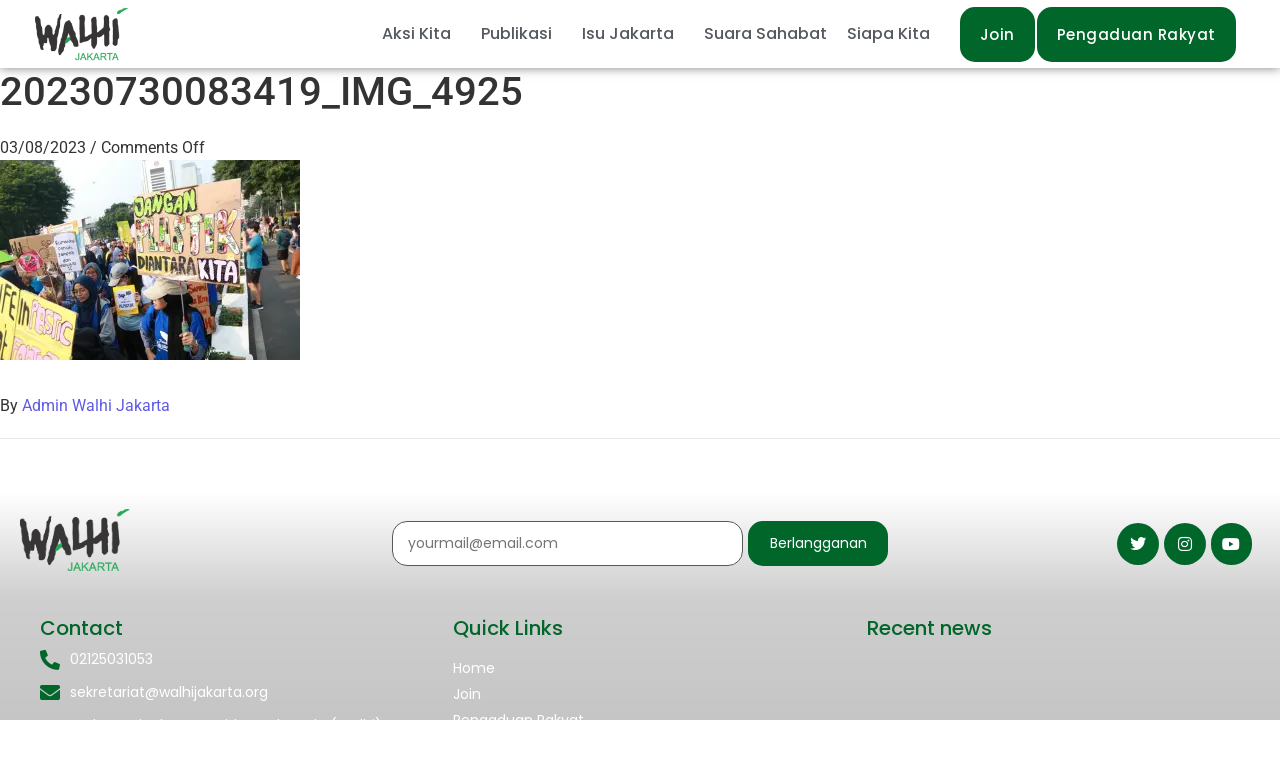

--- FILE ---
content_type: text/html; charset=UTF-8
request_url: https://walhijakarta.org/pawai-bebas-plastik-2023/20230730083419_img_4925/
body_size: 314401
content:
<!DOCTYPE html><html lang="en-US"><head><script data-no-optimize="1">var litespeed_docref=sessionStorage.getItem("litespeed_docref");litespeed_docref&&(Object.defineProperty(document,"referrer",{get:function(){return litespeed_docref}}),sessionStorage.removeItem("litespeed_docref"));</script> <meta charset="UTF-8"><meta name="viewport" content="width=device-width, initial-scale=1.0, viewport-fit=cover" /><meta name='robots' content='index, follow, max-image-preview:large, max-snippet:-1, max-video-preview:-1' /><style>img:is([sizes="auto" i], [sizes^="auto," i]) { contain-intrinsic-size: 3000px 1500px }</style><title>20230730083419_IMG_4925 - WALHI Jakarta</title><link rel="canonical" href="https://walhijakarta.org/pawai-bebas-plastik-2023/20230730083419_img_4925/" /><meta property="og:locale" content="en_US" /><meta property="og:type" content="article" /><meta property="og:title" content="20230730083419_IMG_4925 - WALHI Jakarta" /><meta property="og:url" content="https://walhijakarta.org/pawai-bebas-plastik-2023/20230730083419_img_4925/" /><meta property="og:site_name" content="WALHI Jakarta" /><meta property="og:image" content="https://walhijakarta.org/pawai-bebas-plastik-2023/20230730083419_img_4925" /><meta property="og:image:width" content="1920" /><meta property="og:image:height" content="1280" /><meta property="og:image:type" content="image/jpeg" /><meta name="twitter:card" content="summary_large_image" /> <script type="application/ld+json" class="yoast-schema-graph">{"@context":"https://schema.org","@graph":[{"@type":"Article","@id":"https://walhijakarta.org/pawai-bebas-plastik-2023/20230730083419_img_4925/#article","isPartOf":{"@id":"https://walhijakarta.org/pawai-bebas-plastik-2023/20230730083419_img_4925/"},"author":{"name":"Admin Walhi Jakarta","@id":"https://walhijakarta.org/#/schema/person/19bc0869d71993bce1c70735a54cef30"},"headline":"20230730083419_IMG_4925","datePublished":"2023-08-03T04:17:18+00:00","mainEntityOfPage":{"@id":"https://walhijakarta.org/pawai-bebas-plastik-2023/20230730083419_img_4925/"},"wordCount":1,"publisher":{"@id":"https://walhijakarta.org/#organization"},"image":{"@id":"https://walhijakarta.org/pawai-bebas-plastik-2023/20230730083419_img_4925/#primaryimage"},"thumbnailUrl":"https://i0.wp.com/walhijakarta.org/wp-content/uploads/2023/08/20230730083419_IMG_4925.jpg?fit=1920%2C1280&ssl=1","inLanguage":"en-US"},{"@type":"WebPage","@id":"https://walhijakarta.org/pawai-bebas-plastik-2023/20230730083419_img_4925/","url":"https://walhijakarta.org/pawai-bebas-plastik-2023/20230730083419_img_4925/","name":"20230730083419_IMG_4925 - WALHI Jakarta","isPartOf":{"@id":"https://walhijakarta.org/#website"},"primaryImageOfPage":{"@id":"https://walhijakarta.org/pawai-bebas-plastik-2023/20230730083419_img_4925/#primaryimage"},"image":{"@id":"https://walhijakarta.org/pawai-bebas-plastik-2023/20230730083419_img_4925/#primaryimage"},"thumbnailUrl":"https://i0.wp.com/walhijakarta.org/wp-content/uploads/2023/08/20230730083419_IMG_4925.jpg?fit=1920%2C1280&ssl=1","datePublished":"2023-08-03T04:17:18+00:00","breadcrumb":{"@id":"https://walhijakarta.org/pawai-bebas-plastik-2023/20230730083419_img_4925/#breadcrumb"},"inLanguage":"en-US","potentialAction":[{"@type":"ReadAction","target":["https://walhijakarta.org/pawai-bebas-plastik-2023/20230730083419_img_4925/"]}]},{"@type":"ImageObject","inLanguage":"en-US","@id":"https://walhijakarta.org/pawai-bebas-plastik-2023/20230730083419_img_4925/#primaryimage","url":"https://i0.wp.com/walhijakarta.org/wp-content/uploads/2023/08/20230730083419_IMG_4925.jpg?fit=1920%2C1280&ssl=1","contentUrl":"https://i0.wp.com/walhijakarta.org/wp-content/uploads/2023/08/20230730083419_IMG_4925.jpg?fit=1920%2C1280&ssl=1"},{"@type":"BreadcrumbList","@id":"https://walhijakarta.org/pawai-bebas-plastik-2023/20230730083419_img_4925/#breadcrumb","itemListElement":[{"@type":"ListItem","position":1,"name":"Beranda","item":"https://walhijakarta.org/"},{"@type":"ListItem","position":2,"name":"Pawai Bebas Plastik 2023","item":"https://walhijakarta.org/pawai-bebas-plastik-2023/"},{"@type":"ListItem","position":3,"name":"20230730083419_IMG_4925"}]},{"@type":"WebSite","@id":"https://walhijakarta.org/#website","url":"https://walhijakarta.org/","name":"WALHI Jakarta","description":"Wahana Lingkungan Hidup Indonesia (WALHI) DKI Jakarta","publisher":{"@id":"https://walhijakarta.org/#organization"},"alternateName":"WALHI Jakarta","potentialAction":[{"@type":"SearchAction","target":{"@type":"EntryPoint","urlTemplate":"https://walhijakarta.org/?s={search_term_string}"},"query-input":{"@type":"PropertyValueSpecification","valueRequired":true,"valueName":"search_term_string"}}],"inLanguage":"en-US"},{"@type":"Organization","@id":"https://walhijakarta.org/#organization","name":"WALHI Jakarta","alternateName":"WALHI Jakarta","url":"https://walhijakarta.org/","logo":{"@type":"ImageObject","inLanguage":"en-US","@id":"https://walhijakarta.org/#/schema/logo/image/","url":"https://i0.wp.com/walhijakarta.org/wp-content/uploads/2022/11/cropped-cropped-logo-500-x-300.png?fit=500%2C300&ssl=1","contentUrl":"https://i0.wp.com/walhijakarta.org/wp-content/uploads/2022/11/cropped-cropped-logo-500-x-300.png?fit=500%2C300&ssl=1","width":500,"height":300,"caption":"WALHI Jakarta"},"image":{"@id":"https://walhijakarta.org/#/schema/logo/image/"},"sameAs":["https://www.instagram.com/pulihkanjakarta/"]},{"@type":"Person","@id":"https://walhijakarta.org/#/schema/person/19bc0869d71993bce1c70735a54cef30","name":"Admin Walhi Jakarta","image":{"@type":"ImageObject","inLanguage":"en-US","@id":"https://walhijakarta.org/#/schema/person/image/","url":"https://walhijakarta.org/wp-content/litespeed/avatar/c8122342a7fe71ef60516cfb065d314d.jpg?ver=1762995558","contentUrl":"https://walhijakarta.org/wp-content/litespeed/avatar/c8122342a7fe71ef60516cfb065d314d.jpg?ver=1762995558","caption":"Admin Walhi Jakarta"},"url":"https://walhijakarta.org/author/w4ljk/"}]}</script> <link rel='dns-prefetch' href='//secure.gravatar.com' /><link rel='dns-prefetch' href='//www.googletagmanager.com' /><link rel='dns-prefetch' href='//stats.wp.com' /><link rel='dns-prefetch' href='//widgets.wp.com' /><link rel='dns-prefetch' href='//jetpack.wordpress.com' /><link rel='dns-prefetch' href='//s0.wp.com' /><link rel='dns-prefetch' href='//public-api.wordpress.com' /><link rel='dns-prefetch' href='//0.gravatar.com' /><link rel='dns-prefetch' href='//1.gravatar.com' /><link rel='dns-prefetch' href='//2.gravatar.com' /><link rel='preconnect' href='//c0.wp.com' /><link rel='preconnect' href='//i0.wp.com' /><style id="litespeed-ccss">.hfe-nav-menu li,.hfe-nav-menu ul,ul.hfe-nav-menu{list-style:none!important;margin:0;padding:0}.hfe-nav-menu li.menu-item{position:relative}.hfe-nav-menu .sub-menu li.menu-item{position:relative;background:inherit}div.hfe-nav-menu{-webkit-box-orient:vertical;-webkit-box-direction:normal;-webkit-flex-direction:column;-moz-box-orient:vertical;-moz-box-direction:normal;-ms-flex-direction:column;flex-direction:column}.hfe-nav-menu__layout-horizontal,div.hfe-nav-menu{-js-display:flex;display:-webkit-box;display:-webkit-flex;display:-moz-box;display:-ms-flexbox;display:flex}.hfe-nav-menu__layout-horizontal .hfe-nav-menu .sub-menu{position:absolute;top:100%;left:0;z-index:16;visibility:hidden;opacity:0;text-align:left}.hfe-nav-menu .menu-item-has-children .sub-menu{position:absolute;top:100%;left:0;z-index:9999;visibility:hidden;opacity:0}.hfe-nav-menu .menu-item-has-children .menu-item-has-children .sub-menu{top:0;left:100%}.hfe-nav-menu:after,.hfe-nav-menu:before{content:"";display:table;clear:both}.hfe-nav-menu__align-right .hfe-nav-menu{margin-left:auto;-webkit-box-pack:end;-ms-flex-pack:end;-webkit-justify-content:flex-end;-moz-box-pack:end;justify-content:flex-end}.hfe-nav-menu__layout-horizontal .hfe-nav-menu{-js-display:flex;display:-webkit-box;display:-webkit-flex;display:-moz-box;display:-ms-flexbox;display:flex;-webkit-flex-wrap:wrap;-ms-flex-wrap:wrap;flex-wrap:wrap}.hfe-nav-menu a.hfe-menu-item,.hfe-nav-menu a.hfe-sub-menu-item{line-height:1;text-decoration:none;-js-display:flex;display:-webkit-box;display:-webkit-flex;display:-moz-box;display:-ms-flexbox;display:flex;-webkit-box-pack:justify;-moz-box-pack:justify;-ms-flex-pack:justify;-webkit-box-shadow:none;box-shadow:none;-webkit-box-align:center;-webkit-align-items:center;-moz-box-align:center;-ms-flex-align:center;align-items:center;-webkit-justify-content:space-between;justify-content:space-between}.hfe-nav-menu .sub-menu{min-width:220px;margin:0;z-index:9999}.hfe-nav-menu__layout-horizontal{font-size:0}.hfe-nav-menu__layout-horizontal li.menu-item{font-size:medium}.hfe-nav-menu__layout-horizontal .hfe-nav-menu .sub-menu{-webkit-box-shadow:0 4px 10px -2px rgb(0 0 0/.1);box-shadow:0 4px 10px -2px rgb(0 0 0/.1)}.hfe-submenu-icon-arrow .hfe-nav-menu__layout-horizontal .menu-item-has-children ul a .sub-arrow i:before{content:""}.hfe-nav-menu-icon{padding:.35em;border:0 solid}.hfe-nav-menu__submenu-arrow .hfe-menu-toggle:before{font-family:"Font Awesome 5 Free";z-index:1;font-size:inherit;font-weight:inherit;line-height:0}.hfe-nav-menu .sub-arrow,.hfe-nav-menu__toggle{line-height:1;-js-display:flex;display:-webkit-box;display:-webkit-flex;display:-moz-box;display:-ms-flexbox;display:flex}.hfe-nav-menu__toggle{font-size:22px;border:0 solid;-webkit-border-radius:3px;border-radius:3px;color:#494c4f;position:relative}.hfe-nav-menu .sub-arrow{font-size:14px;margin-top:-10px;margin-bottom:-10px}.hfe-nav-menu__layout-horizontal .hfe-nav-menu .sub-arrow{margin-left:10px}.hfe-layout-horizontal .hfe-nav-menu__toggle,.hfe-layout-vertical .hfe-nav-menu__toggle{visibility:hidden;opacity:0;display:none}.hfe-nav-menu-icon{display:inline-block;line-height:1;text-align:center}.hfe-nav-menu .menu-item a:after,.hfe-nav-menu .menu-item a:before{display:block;position:absolute}.hfe-nav-menu .menu-item a.hfe-menu-item:not(:hover):not(:focus):not(.current-menu-item):not(.highlighted):after,.hfe-nav-menu .menu-item a.hfe-menu-item:not(:hover):not(:focus):not(.current-menu-item):not(.highlighted):before{opacity:0}.hfe-submenu-animation-slide_up .hfe-layout-horizontal .menu-item-has-children>ul.sub-menu{-webkit-transform:translateY(20%);-ms-transform:translateY(20%);transform:translateY(20%);opacity:0;-ms-filter:"progid:DXImageTransform.Microsoft.Alpha(Opacity=0)"}.hfe-nav-menu .hfe-has-submenu .sub-menu li.menu-item:first-child,.hfe-nav-menu .hfe-has-submenu .sub-menu li.menu-item:last-child{overflow:visible!important}@media only screen and (max-width:1024px){.hfe-nav-menu .sub-menu{min-width:auto;margin:0}.hfe-submenu-animation-slide_up .hfe-layout-horizontal .menu-item-has-children ul.sub-menu{-webkit-transform:none;-ms-transform:none;transform:none}}@media only screen and (max-width:767px){.hfe-nav-menu__breakpoint-mobile .hfe-nav-menu,.hfe-nav-menu__breakpoint-mobile .hfe-nav-menu__layout-horizontal li.menu-item{width:100%}.hfe-nav-menu__breakpoint-mobile .hfe-nav-menu__layout-horizontal .sub-menu{position:relative;height:0;top:0}.hfe-nav-menu .sub-menu{min-width:auto;margin:0}.hfe-nav-menu__breakpoint-mobile .hfe-layout-horizontal .hfe-nav-menu__toggle{visibility:visible;opacity:1;display:block}.hfe-nav-menu__breakpoint-mobile .hfe-nav-menu__layout-horizontal{visibility:hidden;opacity:0;height:0}.hfe-nav-menu__breakpoint-mobile .hfe-nav-menu__layout-horizontal .hfe-nav-menu,.hfe-nav-menu__breakpoint-mobile .hfe-nav-menu__layout-horizontal .sub-menu{visibility:hidden;opacity:0}.hfe-nav-menu__breakpoint-mobile .hfe-nav-menu__layout-horizontal .menu-item-has-children .menu-item-has-children .sub-menu{top:0;left:0}.hfe-nav-menu__breakpoint-mobile.hfe-submenu-icon-arrow .hfe-nav-menu__layout-horizontal .menu-item-has-children ul a .sub-arrow i:before{content:""}.hfe-nav-menu__breakpoint-mobile .hfe-menu-toggle{border:1px dotted #fff0}.hfe-nav-menu__breakpoint-mobile .hfe-nav-menu .sub-menu{-webkit-box-shadow:none;box-shadow:none}.hfe-nav-menu__breakpoint-mobile .hfe-nav-menu__layout-horizontal .hfe-nav-menu .sub-arrow{padding:10px}.hfe-nav-menu__breakpoint-mobile .sub-menu{left:0!important;width:auto!important}.hfe-submenu-animation-slide_up .hfe-layout-horizontal .menu-item-has-children ul.sub-menu{-webkit-transform:none;-ms-transform:none;transform:none}}.elementor-screen-only{height:1px;overflow:hidden;position:absolute;width:1px;clip:rect(0,0,0,0)}.elementor-screen-only,.screen-reader-text{margin:-1px;padding:0;top:-10000em;border:0}.elementor-clearfix:after{clear:both;content:"";display:block;height:0;width:0}*,.elementor *,.elementor :after,.elementor :before,::after,::before{box-sizing:border-box}.elementor a{box-shadow:none;text-decoration:none}.elementor img{border:0;border-radius:0;box-shadow:none;height:auto;max-width:100%}.elementor-widget-wrap .elementor-element.elementor-widget__width-initial,.re-theme-post img{max-width:100%}.elementor-element{--flex-direction:initial;--flex-wrap:initial;--justify-content:initial;--align-items:initial;--align-content:initial;--gap:initial;--flex-basis:initial;--flex-grow:initial;--flex-shrink:initial;--order:initial;--align-self:initial;align-self:var(--align-self);flex-basis:var(--flex-basis);flex-grow:var(--flex-grow);flex-shrink:var(--flex-shrink);order:var(--order)}.elementor-element:where(.elementor-widget){align-content:var(--align-content);align-items:var(--align-items);flex-direction:var(--flex-direction);flex-wrap:var(--flex-wrap);gap:var(--row-gap) var(--column-gap);justify-content:var(--justify-content)}.elementor-align-right{text-align:right}.elementor-align-left{text-align:left}.elementor-align-left .elementor-button,.elementor-align-right .elementor-button{width:auto}@media (max-width:1024px){.elementor-tablet-align-right{text-align:right}.elementor-tablet-align-right .elementor-button{width:auto}}@media (max-width:767px){.elementor-mobile-align-justify .elementor-button{width:100%}}:root{--page-title-display:block}.elementor-section{position:relative}.elementor-section .elementor-container{display:flex;margin-left:auto;margin-right:auto;position:relative}@media (max-width:1024px){.elementor-section .elementor-container{flex-wrap:wrap}}.elementor-section.elementor-section-stretched,.elementor-widget-wrap{position:relative;width:100%}.elementor-section.elementor-section-items-middle>.elementor-container{align-items:center}.elementor-widget-wrap{align-content:flex-start;flex-wrap:wrap}.elementor:not(.elementor-bc-flex-widget) .elementor-widget-wrap{display:flex}.elementor-8009 .elementor-element.elementor-element-54280cc .hfe-site-logo .hfe-site-logo-container img,.elementor-8009 .elementor-element.elementor-element-af7b0d5 .hfe-site-logo .hfe-site-logo-container img,.elementor-widget-wrap>.elementor-element{width:100%}.elementor-widget{position:relative}.elementor-column{display:flex;min-height:1px;position:relative}@media (min-width:768px){.elementor-column.elementor-col-25{width:25%}}@media (max-width:767px){.elementor-column{width:100%}}@media (prefers-reduced-motion:no-preference){html{scroll-behavior:smooth}}.elementor-button{background-color:#69727d;border-radius:3px;color:#fff;display:inline-block;font-size:15px;line-height:1;padding:12px 24px;fill:#fff;text-align:center}.elementor-button:visited{color:#fff}.elementor-button-content-wrapper{display:flex;flex-direction:row;gap:5px;justify-content:center}.elementor-button-text{display:inline-block}.elementor-button.elementor-size-lg{border-radius:5px;font-size:18px;padding:20px 40px}.elementor-button span{text-decoration:inherit}@media (max-width:767px){.elementor .elementor-hidden-mobile{display:none}}@media (min-width:768px) and (max-width:1024px){.elementor .elementor-hidden-tablet{display:none}}@media (min-width:1025px) and (max-width:99999px){.elementor .elementor-hidden-desktop{display:none}}.elementor-kit-1875{--e-global-color-primary:#6EC1E4;--e-global-color-secondary:#54595F;--e-global-color-text:#7A7A7A;--e-global-color-accent:#61CE70;--e-global-color-ce10a05:#464849;--e-global-color-cddc45a:#FFFFFF;--e-global-color-e0b74cd:#01662A;--e-global-color-3f31f87:#814695;--e-global-color-d34fc3a:#FF528F;--e-global-typography-primary-font-family:"Roboto";--e-global-typography-primary-font-weight:600;--e-global-typography-secondary-font-family:"Roboto Slab";--e-global-typography-secondary-font-weight:400;--e-global-typography-text-font-family:"Roboto";--e-global-typography-text-font-weight:400;--e-global-typography-accent-font-family:"Roboto";--e-global-typography-accent-font-weight:500}.elementor-section.elementor-section-boxed>.elementor-container{max-width:1140px}.elementor-element{--widgets-spacing:20px 20px;--widgets-spacing-row:20px;--widgets-spacing-column:20px}@media (max-width:1024px){.elementor-section.elementor-section-boxed>.elementor-container{max-width:1024px}}@media (max-width:767px){.elementor-section.elementor-section-boxed>.elementor-container{max-width:767px}}.elementor-8009 .elementor-element.elementor-element-719eb6c>.elementor-container{max-width:1240px;min-height:66px}.elementor-8009 .elementor-element.elementor-element-719eb6c{box-shadow:0 0 10px 0 rgb(0 0 0/.5)}.elementor-8009 .elementor-element.elementor-element-065bc28>.elementor-container>.elementor-column>.elementor-widget-wrap,.elementor-8009 .elementor-element.elementor-element-400d820.elementor-column.elementor-element[data-element_type=column]>.elementor-widget-wrap.elementor-element-populated,.elementor-8009 .elementor-element.elementor-element-40629de.elementor-column.elementor-element[data-element_type=column]>.elementor-widget-wrap.elementor-element-populated,.elementor-8009 .elementor-element.elementor-element-60a0545.elementor-column.elementor-element[data-element_type=column]>.elementor-widget-wrap.elementor-element-populated,.elementor-8009 .elementor-element.elementor-element-8f8ea43.elementor-column.elementor-element[data-element_type=column]>.elementor-widget-wrap.elementor-element-populated,.elementor-8009 .elementor-element.elementor-element-bec15f5.elementor-column.elementor-element[data-element_type=column]>.elementor-widget-wrap.elementor-element-populated,.elementor-8009 .elementor-element.elementor-element-e1f237d.elementor-column.elementor-element[data-element_type=column]>.elementor-widget-wrap.elementor-element-populated{align-content:center;align-items:center}.elementor-8009 .elementor-element.elementor-element-40629de.elementor-column>.elementor-widget-wrap{justify-content:center}.elementor-8009 .elementor-element.elementor-element-54280cc .hfe-site-logo-container{text-align:left}.elementor-8009 .elementor-element.elementor-element-54280cc .hfe-site-logo img{max-width:85%}.elementor-8009 .elementor-element.elementor-element-54280cc>.elementor-widget-container{margin:0;padding:0 0 0 15px}.elementor-8009 .elementor-element.elementor-element-54280cc .hfe-site-logo-container .hfe-site-logo-img{border-style:none}.elementor-8009 .elementor-element.elementor-element-bec15f5.elementor-column>.elementor-widget-wrap{justify-content:center}.elementor-8009 .elementor-element.elementor-element-bec15f5>.elementor-element-populated{margin:0;--e-column-margin-right:0px;--e-column-margin-left:0px;padding:0}.elementor-8009 .elementor-element.elementor-element-9c52a03 .menu-item a.hfe-menu-item{padding-left:10px;padding-right:10px}.elementor-8009 .elementor-element.elementor-element-9c52a03 .menu-item a.hfe-sub-menu-item{padding-left:calc(10px + 20px);padding-right:10px}.elementor-8009 .elementor-element.elementor-element-9c52a03 .menu-item a.hfe-menu-item,.elementor-8009 .elementor-element.elementor-element-9c52a03 .menu-item a.hfe-sub-menu-item{padding-top:26px;padding-bottom:26px}body:not(.rtl) .elementor-8009 .elementor-element.elementor-element-986b78a .hfe-nav-menu__layout-horizontal .hfe-nav-menu>li.menu-item,body:not(.rtl) .elementor-8009 .elementor-element.elementor-element-9c52a03 .hfe-nav-menu__layout-horizontal .hfe-nav-menu>li.menu-item{margin-bottom:0}.elementor-8009 .elementor-element.elementor-element-9c52a03 .sub-menu{border-radius:10px 10px 10px 10px}.elementor-8009 .elementor-element.elementor-element-9c52a03 .sub-menu li.menu-item:first-child{border-top-left-radius:10px;border-top-right-radius:10px;overflow:hidden}.elementor-8009 .elementor-element.elementor-element-9c52a03 .sub-menu li.menu-item:last-child{border-bottom-right-radius:10px;border-bottom-left-radius:10px;overflow:hidden}.elementor-8009 .elementor-element.elementor-element-9c52a03 .sub-menu a.hfe-sub-menu-item{padding-top:15px;padding-bottom:15px}.elementor-8009 .elementor-element.elementor-element-9c52a03{width:var(--container-widget-width,100%);max-width:100%;--container-widget-width:100%;--container-widget-flex-grow:0;align-self:center}.elementor-8009 .elementor-element.elementor-element-9c52a03>.elementor-widget-container{margin:0;padding:0}.elementor-8009 .elementor-element.elementor-element-9c52a03 .hfe-nav-menu__toggle{margin-left:auto}.elementor-8009 .elementor-element.elementor-element-986b78a a.hfe-menu-item,.elementor-8009 .elementor-element.elementor-element-986b78a a.hfe-sub-menu-item,.elementor-8009 .elementor-element.elementor-element-9c52a03 a.hfe-menu-item,.elementor-8009 .elementor-element.elementor-element-9c52a03 a.hfe-sub-menu-item{font-family:"Poppins",Sans-serif;font-size:16px;font-weight:500}.elementor-8009 .elementor-element.elementor-element-9c52a03 .menu-item a.hfe-menu-item,.elementor-8009 .elementor-element.elementor-element-9c52a03 .sub-menu a.hfe-sub-menu-item{color:#54595f}.elementor-8009 .elementor-element.elementor-element-9c52a03 .sub-menu a.hfe-sub-menu-item{color:var(--e-global-color-secondary)}.elementor-8009 .elementor-element.elementor-element-9c52a03 .sub-menu{background-color:#fff}.elementor-8009 .elementor-element.elementor-element-9c52a03 .hfe-nav-menu .sub-menu{box-shadow:1px 0 10px 0 rgb(0 0 0/.11)}.elementor-8009 .elementor-element.elementor-element-9c52a03 .sub-menu li.menu-item:not(:last-child){border-bottom-style:solid;border-bottom-color:#c4c4c4;border-bottom-width:1px}.elementor-8009 .elementor-element.elementor-element-400d820.elementor-column>.elementor-widget-wrap,.elementor-8009 .elementor-element.elementor-element-8f8ea43.elementor-column>.elementor-widget-wrap,.elementor-8009 .elementor-element.elementor-element-e1f237d.elementor-column>.elementor-widget-wrap{justify-content:center}.elementor-8009 .elementor-element.elementor-element-400d820>.elementor-element-populated{margin:0;--e-column-margin-right:0px;--e-column-margin-left:0px;padding:0}.elementor-8009 .elementor-element.elementor-element-d45e2e1 .elementor-button{background-color:#01662a;font-family:"Poppins",Sans-serif;font-size:15px;font-weight:500;letter-spacing:.5px;fill:var(--e-global-color-cddc45a);color:var(--e-global-color-cddc45a);border-radius:15px 15px 15px 15px;padding:20px}.elementor-8009 .elementor-element.elementor-element-d45e2e1>.elementor-widget-container{margin:0;padding:0 2px 0 0}.elementor-8009 .elementor-element.elementor-element-8f8ea43>.elementor-element-populated{margin:0;--e-column-margin-right:0px;--e-column-margin-left:0px;padding:0}.elementor-8009 .elementor-element.elementor-element-7b12284 .elementor-button{background-color:#01662a;font-family:"Poppins",Sans-serif;font-size:15px;font-weight:500;letter-spacing:.5px;fill:var(--e-global-color-cddc45a);color:var(--e-global-color-cddc45a);border-radius:15px 15px 15px 15px;padding:20px}.elementor-8009 .elementor-element.elementor-element-7b12284>.elementor-widget-container{margin:0;padding:0 2px 0 0}.elementor-8009 .elementor-element.elementor-element-065bc28{box-shadow:0 0 10px 0 rgb(0 0 0/.5)}.elementor-8009 .elementor-element.elementor-element-fa45c6f .elementor-button{background-color:#01662a;font-family:"Poppins",Sans-serif;font-size:15px;font-weight:500;letter-spacing:.5px;fill:var(--e-global-color-cddc45a);color:var(--e-global-color-cddc45a);border-radius:15px 15px 15px 15px;padding:20px}.elementor-8009 .elementor-element.elementor-element-fa45c6f>.elementor-widget-container{margin:0;padding:0 2px 0 0}.elementor-8009 .elementor-element.elementor-element-e353421 .elementor-button{background-color:#01662a;font-family:"Poppins",Sans-serif;font-size:15px;font-weight:500;letter-spacing:.5px;fill:var(--e-global-color-cddc45a);color:var(--e-global-color-cddc45a);border-radius:15px 15px 15px 15px;padding:20px}.elementor-8009 .elementor-element.elementor-element-e353421>.elementor-widget-container{margin:0;padding:0 2px 0 0}.elementor-8009 .elementor-element.elementor-element-af7b0d5 .hfe-site-logo-container{text-align:left}.elementor-8009 .elementor-element.elementor-element-af7b0d5 .hfe-site-logo img{max-width:70%}.elementor-8009 .elementor-element.elementor-element-af7b0d5>.elementor-widget-container{margin:0;padding:0 0 0 15px}.elementor-8009 .elementor-element.elementor-element-af7b0d5 .hfe-site-logo-container .hfe-site-logo-img{border-style:none}.elementor-8009 .elementor-element.elementor-element-60a0545.elementor-column>.elementor-widget-wrap{justify-content:center}.elementor-8009 .elementor-element.elementor-element-60a0545>.elementor-element-populated{margin:0;--e-column-margin-right:0px;--e-column-margin-left:0px;padding:0}.elementor-8009 .elementor-element.elementor-element-986b78a .menu-item a.hfe-menu-item{padding-left:10px;padding-right:10px}.elementor-8009 .elementor-element.elementor-element-986b78a .menu-item a.hfe-sub-menu-item{padding-left:calc(10px + 20px);padding-right:10px}.elementor-8009 .elementor-element.elementor-element-986b78a .menu-item a.hfe-menu-item,.elementor-8009 .elementor-element.elementor-element-986b78a .menu-item a.hfe-sub-menu-item{padding-top:26px;padding-bottom:26px}.elementor-8009 .elementor-element.elementor-element-986b78a .sub-menu{border-radius:10px 10px 10px 10px}.elementor-8009 .elementor-element.elementor-element-986b78a .sub-menu li.menu-item:first-child{border-top-left-radius:10px;border-top-right-radius:10px;overflow:hidden}.elementor-8009 .elementor-element.elementor-element-986b78a .sub-menu li.menu-item:last-child{border-bottom-right-radius:10px;border-bottom-left-radius:10px;overflow:hidden}.elementor-8009 .elementor-element.elementor-element-986b78a .sub-menu a.hfe-sub-menu-item{padding-top:15px;padding-bottom:15px}.elementor-8009 .elementor-element.elementor-element-986b78a{width:var(--container-widget-width,100%);max-width:100%;--container-widget-width:100%;--container-widget-flex-grow:0;align-self:center}.elementor-8009 .elementor-element.elementor-element-986b78a>.elementor-widget-container{margin:0;padding:0}.elementor-8009 .elementor-element.elementor-element-986b78a .hfe-nav-menu__toggle{margin-left:auto}.elementor-8009 .elementor-element.elementor-element-986b78a .menu-item a.hfe-menu-item,.elementor-8009 .elementor-element.elementor-element-986b78a .sub-menu a.hfe-sub-menu-item{color:#54595f}.elementor-8009 .elementor-element.elementor-element-986b78a .sub-menu a.hfe-sub-menu-item{color:var(--e-global-color-secondary)}.elementor-8009 .elementor-element.elementor-element-986b78a .sub-menu{background-color:#fff}.elementor-8009 .elementor-element.elementor-element-986b78a .hfe-nav-menu .sub-menu{box-shadow:1px 0 10px 0 rgb(0 0 0/.11)}.elementor-8009 .elementor-element.elementor-element-986b78a .sub-menu li.menu-item:not(:last-child){border-bottom-style:solid;border-bottom-color:var(--e-global-color-text);border-bottom-width:1px}@media (max-width:1024px){.elementor-8009 .elementor-element.elementor-element-719eb6c>.elementor-container{max-width:750px;min-height:1px}.elementor-8009 .elementor-element.elementor-element-40629de.elementor-column.elementor-element[data-element_type=column]>.elementor-widget-wrap.elementor-element-populated,.elementor-8009 .elementor-element.elementor-element-e1f237d.elementor-column.elementor-element[data-element_type=column]>.elementor-widget-wrap.elementor-element-populated{align-content:center;align-items:center}.elementor-8009 .elementor-element.elementor-element-40629de>.elementor-element-populated{margin:0-141px 0 0;--e-column-margin-right:-141px;--e-column-margin-left:0px;padding:0}.elementor-8009 .elementor-element.elementor-element-54280cc .hfe-site-logo-container{text-align:center}.elementor-8009 .elementor-element.elementor-element-54280cc .hfe-site-logo .hfe-site-logo-container img,.elementor-8009 .elementor-element.elementor-element-af7b0d5 .hfe-site-logo .hfe-site-logo-container img{width:100%}.elementor-8009 .elementor-element.elementor-element-54280cc .hfe-site-logo img,.elementor-8009 .elementor-element.elementor-element-af7b0d5 .hfe-site-logo img{max-width:80%}.elementor-8009 .elementor-element.elementor-element-9c52a03 .menu-item a.hfe-menu-item{padding-left:0;padding-right:0}.elementor-8009 .elementor-element.elementor-element-9c52a03 .menu-item a.hfe-sub-menu-item{padding-left:calc(0px + 20px);padding-right:0}.elementor-8009 .elementor-element.elementor-element-9c52a03 .menu-item a.hfe-menu-item,.elementor-8009 .elementor-element.elementor-element-9c52a03 .menu-item a.hfe-sub-menu-item{padding-top:26px;padding-bottom:26px}body:not(.rtl) .elementor-8009 .elementor-element.elementor-element-986b78a .hfe-nav-menu__layout-horizontal .hfe-nav-menu>li.menu-item:not(:last-child),body:not(.rtl) .elementor-8009 .elementor-element.elementor-element-9c52a03 .hfe-nav-menu__layout-horizontal .hfe-nav-menu>li.menu-item:not(:last-child){margin-right:6px}.elementor-8009 .elementor-element.elementor-element-986b78a ul.sub-menu,.elementor-8009 .elementor-element.elementor-element-9c52a03 ul.sub-menu{width:267px}.elementor-8009 .elementor-element.elementor-element-9c52a03 .sub-menu a.hfe-sub-menu-item{padding-top:15px;padding-bottom:15px}.elementor-8009 .elementor-element.elementor-element-d45e2e1>.elementor-widget-container{padding:0}.elementor-8009 .elementor-element.elementor-element-9c52a03 a.hfe-menu-item,.elementor-8009 .elementor-element.elementor-element-9c52a03 a.hfe-sub-menu-item,.elementor-8009 .elementor-element.elementor-element-d45e2e1 .elementor-button{font-size:12px}.elementor-8009 .elementor-element.elementor-element-8f8ea43.elementor-column>.elementor-widget-wrap{justify-content:center}.elementor-8009 .elementor-element.elementor-element-7b12284>.elementor-widget-container{padding:0}.elementor-8009 .elementor-element.elementor-element-7b12284 .elementor-button{font-size:12px;padding:20px}.elementor-8009 .elementor-element.elementor-element-fa45c6f>.elementor-widget-container{padding:0}.elementor-8009 .elementor-element.elementor-element-986b78a a.hfe-menu-item,.elementor-8009 .elementor-element.elementor-element-986b78a a.hfe-sub-menu-item,.elementor-8009 .elementor-element.elementor-element-fa45c6f .elementor-button{font-size:12px}.elementor-8009 .elementor-element.elementor-element-e353421>.elementor-widget-container{padding:0}.elementor-8009 .elementor-element.elementor-element-e353421 .elementor-button{font-size:12px;padding:20px}.elementor-8009 .elementor-element.elementor-element-e1f237d>.elementor-element-populated{margin:0-141px 0 0;--e-column-margin-right:-141px;--e-column-margin-left:0px;padding:0}.elementor-8009 .elementor-element.elementor-element-af7b0d5 .hfe-site-logo-container{text-align:center}.elementor-8009 .elementor-element.elementor-element-986b78a .menu-item a.hfe-menu-item{padding-left:0;padding-right:0}.elementor-8009 .elementor-element.elementor-element-986b78a .menu-item a.hfe-sub-menu-item{padding-left:calc(0px + 20px);padding-right:0}.elementor-8009 .elementor-element.elementor-element-986b78a .menu-item a.hfe-menu-item,.elementor-8009 .elementor-element.elementor-element-986b78a .menu-item a.hfe-sub-menu-item{padding-top:26px;padding-bottom:26px}.elementor-8009 .elementor-element.elementor-element-986b78a .sub-menu a.hfe-sub-menu-item{padding-top:15px;padding-bottom:15px}}@media (max-width:767px){.elementor-8009 .elementor-element.elementor-element-719eb6c>.elementor-container{max-width:500px}.elementor-8009 .elementor-element.elementor-element-719eb6c{margin-top:0;margin-bottom:0}.elementor-8009 .elementor-element.elementor-element-40629de{width:30%}.elementor-8009 .elementor-element.elementor-element-54280cc .hfe-site-logo-container{text-align:left}.elementor-8009 .elementor-element.elementor-element-54280cc .hfe-site-logo img{max-width:60%}.elementor-8009 .elementor-element.elementor-element-54280cc>.elementor-widget-container{padding:0 0 0 10px}.elementor-8009 .elementor-element.elementor-element-bec15f5{width:70%}body:not(.rtl) .elementor-8009 .elementor-element.elementor-element-986b78a .hfe-nav-menu__layout-horizontal .hfe-nav-menu>li.menu-item:not(:last-child),body:not(.rtl) .elementor-8009 .elementor-element.elementor-element-986b78a.hfe-nav-menu__breakpoint-mobile .hfe-nav-menu__layout-horizontal .hfe-nav-menu>li.menu-item:not(:last-child),body:not(.rtl) .elementor-8009 .elementor-element.elementor-element-9c52a03.hfe-nav-menu__breakpoint-mobile .hfe-nav-menu__layout-horizontal .hfe-nav-menu>li.menu-item:not(:last-child){margin-right:0}.elementor-8009 .elementor-element.elementor-element-9c52a03 .sub-menu{border-radius:10px 10px 10px 10px}.elementor-8009 .elementor-element.elementor-element-9c52a03 .sub-menu li.menu-item:first-child{border-top-left-radius:10px;border-top-right-radius:10px;overflow:hidden}.elementor-8009 .elementor-element.elementor-element-9c52a03 .sub-menu li.menu-item:last-child{border-bottom-right-radius:10px;border-bottom-left-radius:10px;overflow:hidden}.elementor-8009 .elementor-element.elementor-element-9c52a03 .sub-menu li a.hfe-sub-menu-item{padding-left:20px;padding-right:20px;font-size:16px}.elementor-8009 .elementor-element.elementor-element-986b78a nav.hfe-nav-menu__layout-horizontal:not(.hfe-dropdown) ul.sub-menu,.elementor-8009 .elementor-element.elementor-element-9c52a03 nav.hfe-nav-menu__layout-horizontal:not(.hfe-dropdown) ul.sub-menu{margin-top:10px}.elementor-8009 .elementor-element.elementor-element-9c52a03>.elementor-widget-container{padding:0 10px 0 0}.elementor-8009 .elementor-element.elementor-element-986b78a a.hfe-menu-item,.elementor-8009 .elementor-element.elementor-element-986b78a a.hfe-sub-menu-item,.elementor-8009 .elementor-element.elementor-element-9c52a03 a.hfe-menu-item,.elementor-8009 .elementor-element.elementor-element-9c52a03 a.hfe-sub-menu-item{font-size:1px}.elementor-8009 .elementor-element.elementor-element-400d820,.elementor-8009 .elementor-element.elementor-element-8f8ea43{width:50%}.elementor-8009 .elementor-element.elementor-element-d45e2e1 .elementor-button{border-radius:10px 10px 10px 10px;padding:15px}.elementor-8009 .elementor-element.elementor-element-8f8ea43>.elementor-element-populated{margin:0;--e-column-margin-right:0px;--e-column-margin-left:0px;padding:0}.elementor-8009 .elementor-element.elementor-element-7b12284 .elementor-button{font-size:10px;border-radius:10px 10px 10px 10px;padding:15px}.elementor-8009 .elementor-element.elementor-element-065bc28{border-radius:0 0 0 0;margin-top:0;margin-bottom:0;padding:0}.elementor-8009 .elementor-element.elementor-element-831f0a9{width:50%}.elementor-8009 .elementor-element.elementor-element-60a0545.elementor-column>.elementor-widget-wrap,.elementor-8009 .elementor-element.elementor-element-70c58e1.elementor-column>.elementor-widget-wrap,.elementor-8009 .elementor-element.elementor-element-831f0a9.elementor-column>.elementor-widget-wrap,.elementor-8009 .elementor-element.elementor-element-e1f237d.elementor-column>.elementor-widget-wrap{justify-content:center}.elementor-8009 .elementor-element.elementor-element-fa45c6f{width:100%;max-width:100%}.elementor-8009 .elementor-element.elementor-element-fa45c6f>.elementor-widget-container{margin:0;padding:3px}.elementor-8009 .elementor-element.elementor-element-fa45c6f .elementor-button{font-size:12px;border-radius:10px 10px 10px 10px;padding:15px}.elementor-8009 .elementor-element.elementor-element-70c58e1{width:50%}.elementor-8009 .elementor-element.elementor-element-e353421{width:100%;max-width:100%}.elementor-8009 .elementor-element.elementor-element-e353421>.elementor-widget-container{margin:0;padding:3px}.elementor-8009 .elementor-element.elementor-element-e353421 .elementor-button{font-size:12px;border-radius:10px 10px 10px 10px;padding:15px}.elementor-8009 .elementor-element.elementor-element-e1f237d{width:30%}.elementor-8009 .elementor-element.elementor-element-e1f237d.elementor-column.elementor-element[data-element_type=column]>.elementor-widget-wrap.elementor-element-populated{align-content:center;align-items:center}.elementor-8009 .elementor-element.elementor-element-e1f237d>.elementor-element-populated{margin:0;--e-column-margin-right:0px;--e-column-margin-left:0px}.elementor-8009 .elementor-element.elementor-element-af7b0d5 .hfe-site-logo-container{text-align:center}.elementor-8009 .elementor-element.elementor-element-af7b0d5 .hfe-site-logo img{max-width:80%}.elementor-8009 .elementor-element.elementor-element-af7b0d5>.elementor-widget-container{padding:0 0 0 3px}.elementor-8009 .elementor-element.elementor-element-60a0545{width:70%}.elementor-8009 .elementor-element.elementor-element-60a0545>.elementor-element-populated{margin:0;--e-column-margin-right:0px;--e-column-margin-left:0px;padding:0}.elementor-8009 .elementor-element.elementor-element-986b78a .menu-item a.hfe-menu-item{padding-left:0;padding-right:0}.elementor-8009 .elementor-element.elementor-element-986b78a .menu-item a.hfe-sub-menu-item{padding-left:calc(0px + 20px);padding-right:0}.elementor-8009 .elementor-element.elementor-element-986b78a .menu-item a.hfe-menu-item,.elementor-8009 .elementor-element.elementor-element-986b78a .menu-item a.hfe-sub-menu-item{padding-top:0;padding-bottom:0}.elementor-8009 .elementor-element.elementor-element-986b78a .sub-menu{border-radius:15px 15px 15px 15px}.elementor-8009 .elementor-element.elementor-element-986b78a .sub-menu li.menu-item:first-child{border-top-left-radius:15px;border-top-right-radius:15px;overflow:hidden}.elementor-8009 .elementor-element.elementor-element-986b78a .sub-menu li.menu-item:last-child{border-bottom-right-radius:15px;border-bottom-left-radius:15px;overflow:hidden}.elementor-8009 .elementor-element.elementor-element-986b78a .sub-menu li a.hfe-sub-menu-item{padding-left:29px;padding-right:29px;font-size:16px}.elementor-8009 .elementor-element.elementor-element-986b78a>.elementor-widget-container{padding:0 10px 0 0}}@media (min-width:768px){.elementor-8009 .elementor-element.elementor-element-40629de{width:10%}.elementor-8009 .elementor-element.elementor-element-bec15f5{width:65%}.elementor-8009 .elementor-element.elementor-element-400d820{width:7%}.elementor-8009 .elementor-element.elementor-element-8f8ea43{width:18%}}@media (max-width:1024px) and (min-width:768px){.elementor-8009 .elementor-element.elementor-element-40629de{width:12%}.elementor-8009 .elementor-element.elementor-element-bec15f5{width:57%}.elementor-8009 .elementor-element.elementor-element-400d820{width:7%}.elementor-8009 .elementor-element.elementor-element-8f8ea43{width:24%}.elementor-8009 .elementor-element.elementor-element-e1f237d{width:12%}.elementor-8009 .elementor-element.elementor-element-60a0545{width:57%}}.elementor-8037 .elementor-element.elementor-element-e49acd2 .wpr-mailchimp-success-message{color:#333}.elementor-8037 .elementor-element.elementor-element-e49acd2 .wpr-mailchimp-error-message{color:#ff348b}.elementor-8037 .elementor-element.elementor-element-e49acd2 .wpr-mailchimp-message{background-color:#fff;padding:0;margin-top:10px}.elementor-8037 .elementor-element.elementor-element-4adc6b5c .wpr-grid-filters{display:none}@media (max-width:1024px){.elementor-8037 .elementor-element.elementor-element-4adc6b5c .wpr-grid-filters{display:none}}@media (max-width:767px){.elementor-8037 .elementor-element.elementor-element-4adc6b5c .wpr-grid-filters{display:none}}html{line-height:1.15;-webkit-text-size-adjust:100%}body{margin:0;font-family:-apple-system,BlinkMacSystemFont,"Segoe UI",Roboto,"Helvetica Neue",Arial,"Noto Sans",sans-serif,"Apple Color Emoji","Segoe UI Emoji","Segoe UI Symbol","Noto Color Emoji";font-size:1rem;font-weight:400;line-height:1.5;color:#333;background-color:#fff;-webkit-font-smoothing:antialiased;-moz-osx-font-smoothing:grayscale}h1{margin-top:.5rem;margin-bottom:1rem;font-family:inherit;font-weight:500;line-height:1.2;color:inherit}h1{font-size:2.5rem}p{margin-top:0;margin-bottom:.9rem}a{color:#605be5}img{height:auto;max-width:100%}input{font-family:inherit;line-height:1.5;margin:0}input{font-size:1rem}::-webkit-file-upload-button{-webkit-appearance:button;font:inherit}li,ul{margin-top:0;margin-bottom:0;border:0;outline:0;font-size:100%;vertical-align:baseline;background:#fff0}.screen-reader-text{clip:rect(1px,1px,1px,1px);clip-path:polygon(0 0,0 0,0 0,0 0);position:absolute!important;white-space:nowrap;height:1px;width:1px;overflow:hidden}.re-theme-post{margin-bottom:50px}.re-theme-post .post-title{margin:0}.re-theme-post .post-categories{margin-bottom:20px}.re-theme-post .post-footer{display:flex;align-items:center;justify-content:space-between;padding:20px 0;border-bottom:1px solid #e8e8e8}:focus{outline:0}article,footer,header,img,nav,section{display:block}a{background-color:#fff0;-webkit-text-decoration-skip:objects}a{text-decoration:none}img{border-style:none}input{overflow:visible;outline:0}.wpr-grid-filters li{display:inline-block}.wpr-grid-filters li:last-of-type{margin-right:0!important}.wpr-grid-filters li span{display:inline-block;text-decoration:inherit}.wpr-grid-filters-sep{font-style:normal}.wpr-grid-filters-sep-right li:last-of-type .wpr-grid-filters-sep{display:none}.wpr-sub-filters{display:none;padding:0}.elementor-widget-wpr-grid .wpr-grid-filters li{font-size:14px}.wpr-mailchimp-error-message,.wpr-mailchimp-message,.wpr-mailchimp-success-message{display:none}.fa,.fas{-moz-osx-font-smoothing:grayscale;-webkit-font-smoothing:antialiased;display:inline-block;font-style:normal;font-variant:normal;text-rendering:auto;line-height:1}.fa-align-justify:before{content:""}.fa-align-right:before{content:""}.fa-long-arrow-alt-left:before{content:""}.fa,.fas{font-family:"Font Awesome 5 Free";font-weight:900}ul{box-sizing:border-box}:root{--wp--preset--font-size--normal:16px;--wp--preset--font-size--huge:42px}.screen-reader-text{border:0;clip-path:inset(50%);height:1px;margin:-1px;overflow:hidden;padding:0;position:absolute;width:1px;word-wrap:normal!important}:root{--wp--preset--aspect-ratio--square:1;--wp--preset--aspect-ratio--4-3:4/3;--wp--preset--aspect-ratio--3-4:3/4;--wp--preset--aspect-ratio--3-2:3/2;--wp--preset--aspect-ratio--2-3:2/3;--wp--preset--aspect-ratio--16-9:16/9;--wp--preset--aspect-ratio--9-16:9/16;--wp--preset--color--black:#000000;--wp--preset--color--cyan-bluish-gray:#abb8c3;--wp--preset--color--white:#ffffff;--wp--preset--color--pale-pink:#f78da7;--wp--preset--color--vivid-red:#cf2e2e;--wp--preset--color--luminous-vivid-orange:#ff6900;--wp--preset--color--luminous-vivid-amber:#fcb900;--wp--preset--color--light-green-cyan:#7bdcb5;--wp--preset--color--vivid-green-cyan:#00d084;--wp--preset--color--pale-cyan-blue:#8ed1fc;--wp--preset--color--vivid-cyan-blue:#0693e3;--wp--preset--color--vivid-purple:#9b51e0;--wp--preset--gradient--vivid-cyan-blue-to-vivid-purple:linear-gradient(135deg,rgba(6,147,227,1) 0%,rgb(155,81,224) 100%);--wp--preset--gradient--light-green-cyan-to-vivid-green-cyan:linear-gradient(135deg,rgb(122,220,180) 0%,rgb(0,208,130) 100%);--wp--preset--gradient--luminous-vivid-amber-to-luminous-vivid-orange:linear-gradient(135deg,rgba(252,185,0,1) 0%,rgba(255,105,0,1) 100%);--wp--preset--gradient--luminous-vivid-orange-to-vivid-red:linear-gradient(135deg,rgba(255,105,0,1) 0%,rgb(207,46,46) 100%);--wp--preset--gradient--very-light-gray-to-cyan-bluish-gray:linear-gradient(135deg,rgb(238,238,238) 0%,rgb(169,184,195) 100%);--wp--preset--gradient--cool-to-warm-spectrum:linear-gradient(135deg,rgb(74,234,220) 0%,rgb(151,120,209) 20%,rgb(207,42,186) 40%,rgb(238,44,130) 60%,rgb(251,105,98) 80%,rgb(254,248,76) 100%);--wp--preset--gradient--blush-light-purple:linear-gradient(135deg,rgb(255,206,236) 0%,rgb(152,150,240) 100%);--wp--preset--gradient--blush-bordeaux:linear-gradient(135deg,rgb(254,205,165) 0%,rgb(254,45,45) 50%,rgb(107,0,62) 100%);--wp--preset--gradient--luminous-dusk:linear-gradient(135deg,rgb(255,203,112) 0%,rgb(199,81,192) 50%,rgb(65,88,208) 100%);--wp--preset--gradient--pale-ocean:linear-gradient(135deg,rgb(255,245,203) 0%,rgb(182,227,212) 50%,rgb(51,167,181) 100%);--wp--preset--gradient--electric-grass:linear-gradient(135deg,rgb(202,248,128) 0%,rgb(113,206,126) 100%);--wp--preset--gradient--midnight:linear-gradient(135deg,rgb(2,3,129) 0%,rgb(40,116,252) 100%);--wp--preset--font-size--small:13px;--wp--preset--font-size--medium:20px;--wp--preset--font-size--large:36px;--wp--preset--font-size--x-large:42px;--wp--preset--spacing--20:0.44rem;--wp--preset--spacing--30:0.67rem;--wp--preset--spacing--40:1rem;--wp--preset--spacing--50:1.5rem;--wp--preset--spacing--60:2.25rem;--wp--preset--spacing--70:3.38rem;--wp--preset--spacing--80:5.06rem;--wp--preset--shadow--natural:6px 6px 9px rgba(0, 0, 0, 0.2);--wp--preset--shadow--deep:12px 12px 50px rgba(0, 0, 0, 0.4);--wp--preset--shadow--sharp:6px 6px 0px rgba(0, 0, 0, 0.2);--wp--preset--shadow--outlined:6px 6px 0px -3px rgba(255, 255, 255, 1), 6px 6px rgba(0, 0, 0, 1);--wp--preset--shadow--crisp:6px 6px 0px rgba(0, 0, 0, 1)}:root{--eb-global-primary-color:#101828;--eb-global-secondary-color:#475467;--eb-global-tertiary-color:#98A2B3;--eb-global-text-color:#475467;--eb-global-heading-color:#1D2939;--eb-global-link-color:#444CE7;--eb-global-background-color:#F9FAFB;--eb-global-button-text-color:#FFFFFF;--eb-global-button-background-color:#101828;--eb-gradient-primary-color:linear-gradient(90deg, hsla(259, 84%, 78%, 1) 0%, hsla(206, 67%, 75%, 1) 100%);--eb-gradient-secondary-color:linear-gradient(90deg, hsla(18, 76%, 85%, 1) 0%, hsla(203, 69%, 84%, 1) 100%);--eb-gradient-tertiary-color:linear-gradient(90deg, hsla(248, 21%, 15%, 1) 0%, hsla(250, 14%, 61%, 1) 100%);--eb-gradient-background-color:linear-gradient(90deg, rgb(250, 250, 250) 0%, rgb(233, 233, 233) 49%, rgb(244, 243, 243) 100%);--eb-tablet-breakpoint:1024px;--eb-mobile-breakpoint:767px}.hfe-nav-menu li,.hfe-nav-menu ul,ul.hfe-nav-menu{list-style:none!important;margin:0;padding:0}.hfe-nav-menu li.menu-item{position:relative}.hfe-nav-menu .sub-menu li.menu-item{position:relative;background:inherit}div.hfe-nav-menu{-webkit-box-orient:vertical;-webkit-box-direction:normal;-webkit-flex-direction:column;-moz-box-orient:vertical;-moz-box-direction:normal;-ms-flex-direction:column;flex-direction:column}.hfe-nav-menu__layout-horizontal,div.hfe-nav-menu{-js-display:flex;display:-webkit-box;display:-webkit-flex;display:-moz-box;display:-ms-flexbox;display:flex}.hfe-nav-menu__layout-horizontal .hfe-nav-menu .sub-menu{position:absolute;top:100%;left:0;z-index:16;visibility:hidden;opacity:0;text-align:left}.hfe-nav-menu .menu-item-has-children .sub-menu{position:absolute;top:100%;left:0;z-index:9999;visibility:hidden;opacity:0}.hfe-nav-menu .menu-item-has-children .menu-item-has-children .sub-menu{top:0;left:100%}.hfe-nav-menu:after,.hfe-nav-menu:before{content:"";display:table;clear:both}.hfe-nav-menu__align-right .hfe-nav-menu{margin-left:auto;-webkit-box-pack:end;-ms-flex-pack:end;-webkit-justify-content:flex-end;-moz-box-pack:end;justify-content:flex-end}.hfe-nav-menu__align-left .hfe-nav-menu{margin-right:auto}.hfe-nav-menu__align-left .hfe-nav-menu,.hfe-nav-menu__align-left .hfe-nav-menu__layout-vertical li a.hfe-menu-item{-webkit-box-pack:start;-ms-flex-pack:start;-webkit-justify-content:flex-start;-moz-box-pack:start;justify-content:flex-start}.hfe-nav-menu__layout-horizontal .hfe-nav-menu{-js-display:flex;display:-webkit-box;display:-webkit-flex;display:-moz-box;display:-ms-flexbox;display:flex;-webkit-flex-wrap:wrap;-ms-flex-wrap:wrap;flex-wrap:wrap}.hfe-nav-menu a.hfe-menu-item,.hfe-nav-menu a.hfe-sub-menu-item{line-height:1;text-decoration:none;-js-display:flex;display:-webkit-box;display:-webkit-flex;display:-moz-box;display:-ms-flexbox;display:flex;-webkit-box-pack:justify;-moz-box-pack:justify;-ms-flex-pack:justify;-webkit-box-shadow:none;box-shadow:none;-webkit-box-align:center;-webkit-align-items:center;-moz-box-align:center;-ms-flex-align:center;align-items:center;-webkit-justify-content:space-between;justify-content:space-between}.hfe-nav-menu .sub-menu{min-width:220px;margin:0;z-index:9999}.hfe-nav-menu__layout-horizontal{font-size:0}.hfe-nav-menu__layout-horizontal li.menu-item{font-size:medium}.hfe-nav-menu__layout-horizontal .hfe-nav-menu .sub-menu{-webkit-box-shadow:0 4px 10px -2px rgb(0 0 0/.1);box-shadow:0 4px 10px -2px rgb(0 0 0/.1)}.hfe-submenu-icon-arrow .hfe-nav-menu__layout-horizontal .menu-item-has-children ul a .sub-arrow i:before{content:""}.hfe-nav-menu-icon{padding:.35em;border:0 solid}.hfe-nav-menu__submenu-arrow .hfe-menu-toggle:before{font-family:"Font Awesome 5 Free";z-index:1;font-size:inherit;font-weight:inherit;line-height:0}.hfe-nav-menu .sub-arrow,.hfe-nav-menu__toggle{line-height:1;-js-display:flex;display:-webkit-box;display:-webkit-flex;display:-moz-box;display:-ms-flexbox;display:flex}.hfe-nav-menu__toggle{font-size:22px;border:0 solid;-webkit-border-radius:3px;border-radius:3px;color:#494c4f;position:relative}.hfe-nav-menu .sub-arrow{font-size:14px;margin-top:-10px;margin-bottom:-10px}.hfe-nav-menu__layout-horizontal .hfe-nav-menu .sub-arrow{margin-left:10px}.hfe-layout-horizontal .hfe-nav-menu__toggle,.hfe-layout-vertical .hfe-nav-menu__toggle{visibility:hidden;opacity:0;display:none}.hfe-nav-menu-icon{display:inline-block;line-height:1;text-align:center}.hfe-nav-menu .menu-item a:after,.hfe-nav-menu .menu-item a:before{display:block;position:absolute}.hfe-nav-menu .menu-item a.hfe-menu-item:not(:hover):not(:focus):not(.current-menu-item):not(.highlighted):after,.hfe-nav-menu .menu-item a.hfe-menu-item:not(:hover):not(:focus):not(.current-menu-item):not(.highlighted):before{opacity:0}.hfe-submenu-animation-slide_up .hfe-layout-horizontal .menu-item-has-children>ul.sub-menu{-webkit-transform:translateY(20%);-ms-transform:translateY(20%);transform:translateY(20%);opacity:0;-ms-filter:"progid:DXImageTransform.Microsoft.Alpha(Opacity=0)"}.hfe-nav-menu .hfe-has-submenu .sub-menu li.menu-item:first-child,.hfe-nav-menu .hfe-has-submenu .sub-menu li.menu-item:last-child{overflow:visible!important}@media only screen and (max-width:1024px){.hfe-nav-menu .sub-menu{min-width:auto;margin:0}.hfe-submenu-animation-slide_up .hfe-layout-horizontal .menu-item-has-children ul.sub-menu{-webkit-transform:none;-ms-transform:none;transform:none}}@media only screen and (max-width:767px){.hfe-nav-menu__breakpoint-mobile .hfe-nav-menu,.hfe-nav-menu__breakpoint-mobile .hfe-nav-menu__layout-horizontal li.menu-item{width:100%}.hfe-nav-menu__breakpoint-mobile .hfe-nav-menu__layout-horizontal .sub-menu{position:relative;height:0;top:0}.hfe-nav-menu .sub-menu{min-width:auto;margin:0}.hfe-nav-menu__breakpoint-mobile .hfe-layout-horizontal .hfe-nav-menu__toggle{visibility:visible;opacity:1;display:block}.hfe-nav-menu__breakpoint-mobile .hfe-nav-menu__layout-horizontal{visibility:hidden;opacity:0;height:0}.hfe-nav-menu__breakpoint-mobile .hfe-nav-menu__layout-horizontal .hfe-nav-menu,.hfe-nav-menu__breakpoint-mobile .hfe-nav-menu__layout-horizontal .sub-menu{visibility:hidden;opacity:0}.hfe-nav-menu__breakpoint-mobile .hfe-nav-menu__layout-horizontal .menu-item-has-children .menu-item-has-children .sub-menu{top:0;left:0}.hfe-nav-menu__breakpoint-mobile.hfe-submenu-icon-arrow .hfe-nav-menu__layout-horizontal .menu-item-has-children ul a .sub-arrow i:before{content:""}.hfe-nav-menu__breakpoint-mobile .hfe-menu-toggle{border:1px dotted #fff0}.hfe-nav-menu__breakpoint-mobile .hfe-nav-menu .sub-menu{-webkit-box-shadow:none;box-shadow:none}.hfe-nav-menu__breakpoint-mobile .hfe-nav-menu__layout-horizontal .hfe-nav-menu .sub-arrow{padding:10px}.hfe-nav-menu__breakpoint-mobile .sub-menu{left:0!important;width:auto!important}.hfe-submenu-animation-slide_up .hfe-layout-horizontal .menu-item-has-children ul.sub-menu{-webkit-transform:none;-ms-transform:none;transform:none}}.elementor-screen-only{height:1px;overflow:hidden;position:absolute;width:1px;clip:rect(0,0,0,0)}.elementor-screen-only,.screen-reader-text{margin:-1px;padding:0;top:-10000em;border:0}.elementor-clearfix:after{clear:both;content:"";display:block;height:0;width:0}*,.elementor *,.elementor :after,.elementor :before,::after,::before{box-sizing:border-box}.elementor a{box-shadow:none;text-decoration:none}.elementor img{border:0;border-radius:0;box-shadow:none;height:auto;max-width:100%}.elementor .elementor-background-overlay{inset:0;position:absolute}.elementor-widget-wrap .elementor-element.elementor-widget__width-initial,.re-theme-post img{max-width:100%}.elementor-element{--flex-direction:initial;--flex-wrap:initial;--justify-content:initial;--align-items:initial;--align-content:initial;--gap:initial;--flex-basis:initial;--flex-grow:initial;--flex-shrink:initial;--order:initial;--align-self:initial;align-self:var(--align-self);flex-basis:var(--flex-basis);flex-grow:var(--flex-grow);flex-shrink:var(--flex-shrink);order:var(--order)}.elementor-element:where(.elementor-widget){align-content:var(--align-content);align-items:var(--align-items);flex-direction:var(--flex-direction);flex-wrap:var(--flex-wrap);gap:var(--row-gap) var(--column-gap);justify-content:var(--justify-content)}.elementor-align-right{text-align:right}.elementor-align-left{text-align:left}.elementor-align-left .elementor-button,.elementor-align-right .elementor-button{width:auto}@media (max-width:1024px){.elementor-tablet-align-right{text-align:right}.elementor-tablet-align-right .elementor-button{width:auto}}@media (max-width:767px){.elementor-mobile-align-justify .elementor-button{width:100%}}:root{--page-title-display:block}.elementor-section{position:relative}.elementor-section .elementor-container{display:flex;margin-left:auto;margin-right:auto;position:relative}@media (max-width:1024px){.elementor-section .elementor-container{flex-wrap:wrap}}.elementor-section.elementor-section-stretched,.elementor-widget-wrap{position:relative;width:100%}.elementor-section.elementor-section-items-middle>.elementor-container{align-items:center}.elementor-widget-wrap{align-content:flex-start;flex-wrap:wrap}.elementor:not(.elementor-bc-flex-widget) .elementor-widget-wrap{display:flex}.elementor-8009 .elementor-element.elementor-element-54280cc .hfe-site-logo .hfe-site-logo-container img,.elementor-8009 .elementor-element.elementor-element-af7b0d5 .hfe-site-logo .hfe-site-logo-container img,.elementor-widget-wrap>.elementor-element{width:100%}.elementor-widget{position:relative}.elementor-widget:not(:last-child){margin-bottom:var(--kit-widget-spacing,20px)}.elementor-column{display:flex;min-height:1px;position:relative}.elementor-column-gap-wide>.elementor-column>.elementor-element-populated{padding:20px}@media (min-width:768px){.elementor-column.elementor-col-25{width:25%}.elementor-column.elementor-col-33{width:33.333%}}@media (max-width:767px){.elementor-column{width:100%}}.elementor-grid{display:grid;grid-column-gap:var(--grid-column-gap);grid-row-gap:var(--grid-row-gap)}.elementor-grid .elementor-grid-item{min-width:0}.elementor-grid-0 .elementor-grid{display:inline-block;margin-bottom:calc(-1*var(--grid-row-gap));width:100%;word-spacing:var(--grid-column-gap)}.elementor-grid-0 .elementor-grid .elementor-grid-item{display:inline-block;margin-bottom:var(--grid-row-gap);word-break:break-word}@media (prefers-reduced-motion:no-preference){html{scroll-behavior:smooth}}.elementor-heading-title{line-height:1;margin:0;padding:0}.elementor-button{background-color:#69727d;border-radius:3px;color:#fff;display:inline-block;font-size:15px;line-height:1;padding:12px 24px;fill:#fff;text-align:center}.elementor-button:visited{color:#fff}.elementor-button-content-wrapper{display:flex;flex-direction:row;gap:5px;justify-content:center}.elementor-button-text,.elementor-icon{display:inline-block}.elementor-button.elementor-size-lg{border-radius:5px;font-size:18px;padding:20px 40px}.elementor-button span{text-decoration:inherit}.elementor-icon{color:#69727d;font-size:50px;line-height:1;text-align:center}.elementor-icon i{display:block;height:1em;position:relative;width:1em}.elementor-icon i:before{left:50%;position:absolute;transform:translateX(-50%)}.elementor-shape-rounded .elementor-icon{border-radius:10%}@media (max-width:767px){.elementor .elementor-hidden-mobile{display:none}}@media (min-width:768px) and (max-width:1024px){.elementor .elementor-hidden-tablet{display:none}}@media (min-width:1025px) and (max-width:99999px){.elementor .elementor-hidden-desktop{display:none}}.elementor-kit-1875{--e-global-color-primary:#6EC1E4;--e-global-color-secondary:#54595F;--e-global-color-text:#7A7A7A;--e-global-color-accent:#61CE70;--e-global-color-ce10a05:#464849;--e-global-color-cddc45a:#FFFFFF;--e-global-color-e0b74cd:#01662A;--e-global-color-3f31f87:#814695;--e-global-color-d34fc3a:#FF528F;--e-global-typography-primary-font-family:"Roboto";--e-global-typography-primary-font-weight:600;--e-global-typography-secondary-font-family:"Roboto Slab";--e-global-typography-secondary-font-weight:400;--e-global-typography-text-font-family:"Roboto";--e-global-typography-text-font-weight:400;--e-global-typography-accent-font-family:"Roboto";--e-global-typography-accent-font-weight:500}.elementor-section.elementor-section-boxed>.elementor-container{max-width:1140px}.elementor-widget:not(:last-child){margin-block-end:20px}.elementor-element{--widgets-spacing:20px 20px;--widgets-spacing-row:20px;--widgets-spacing-column:20px}@media (max-width:1024px){.elementor-section.elementor-section-boxed>.elementor-container{max-width:1024px}}@media (max-width:767px){.elementor-section.elementor-section-boxed>.elementor-container{max-width:767px}}.elementor-8009 .elementor-element.elementor-element-719eb6c>.elementor-container{max-width:1240px;min-height:66px}.elementor-8009 .elementor-element.elementor-element-719eb6c{box-shadow:0 0 10px 0 rgb(0 0 0/.5)}.elementor-8009 .elementor-element.elementor-element-065bc28>.elementor-container>.elementor-column>.elementor-widget-wrap,.elementor-8009 .elementor-element.elementor-element-400d820.elementor-column.elementor-element[data-element_type=column]>.elementor-widget-wrap.elementor-element-populated,.elementor-8009 .elementor-element.elementor-element-40629de.elementor-column.elementor-element[data-element_type=column]>.elementor-widget-wrap.elementor-element-populated,.elementor-8009 .elementor-element.elementor-element-60a0545.elementor-column.elementor-element[data-element_type=column]>.elementor-widget-wrap.elementor-element-populated,.elementor-8009 .elementor-element.elementor-element-8f8ea43.elementor-column.elementor-element[data-element_type=column]>.elementor-widget-wrap.elementor-element-populated,.elementor-8009 .elementor-element.elementor-element-bec15f5.elementor-column.elementor-element[data-element_type=column]>.elementor-widget-wrap.elementor-element-populated,.elementor-8009 .elementor-element.elementor-element-e1f237d.elementor-column.elementor-element[data-element_type=column]>.elementor-widget-wrap.elementor-element-populated{align-content:center;align-items:center}.elementor-8009 .elementor-element.elementor-element-40629de.elementor-column>.elementor-widget-wrap{justify-content:center}.elementor-8009 .elementor-element.elementor-element-54280cc .hfe-site-logo-container{text-align:left}.elementor-8009 .elementor-element.elementor-element-54280cc .hfe-site-logo img{max-width:85%}.elementor-8009 .elementor-element.elementor-element-54280cc>.elementor-widget-container{margin:0;padding:0 0 0 15px}.elementor-8009 .elementor-element.elementor-element-54280cc .hfe-site-logo-container .hfe-site-logo-img{border-style:none}.elementor-8009 .elementor-element.elementor-element-bec15f5.elementor-column>.elementor-widget-wrap{justify-content:center}.elementor-8009 .elementor-element.elementor-element-bec15f5>.elementor-element-populated{margin:0;--e-column-margin-right:0px;--e-column-margin-left:0px;padding:0}.elementor-8009 .elementor-element.elementor-element-9c52a03 .menu-item a.hfe-menu-item{padding-left:10px;padding-right:10px}.elementor-8009 .elementor-element.elementor-element-9c52a03 .menu-item a.hfe-sub-menu-item{padding-left:calc(10px + 20px);padding-right:10px}.elementor-8009 .elementor-element.elementor-element-9c52a03 .menu-item a.hfe-menu-item,.elementor-8009 .elementor-element.elementor-element-9c52a03 .menu-item a.hfe-sub-menu-item{padding-top:26px;padding-bottom:26px}body:not(.rtl) .elementor-8009 .elementor-element.elementor-element-986b78a .hfe-nav-menu__layout-horizontal .hfe-nav-menu>li.menu-item,body:not(.rtl) .elementor-8009 .elementor-element.elementor-element-9c52a03 .hfe-nav-menu__layout-horizontal .hfe-nav-menu>li.menu-item{margin-bottom:0}.elementor-8009 .elementor-element.elementor-element-9c52a03 .sub-menu{border-radius:10px 10px 10px 10px}.elementor-8009 .elementor-element.elementor-element-9c52a03 .sub-menu li.menu-item:first-child{border-top-left-radius:10px;border-top-right-radius:10px;overflow:hidden}.elementor-8009 .elementor-element.elementor-element-9c52a03 .sub-menu li.menu-item:last-child{border-bottom-right-radius:10px;border-bottom-left-radius:10px;overflow:hidden}.elementor-8009 .elementor-element.elementor-element-9c52a03 .sub-menu a.hfe-sub-menu-item{padding-top:15px;padding-bottom:15px}.elementor-8009 .elementor-element.elementor-element-9c52a03{width:var(--container-widget-width,100%);max-width:100%;--container-widget-width:100%;--container-widget-flex-grow:0;align-self:center}.elementor-8009 .elementor-element.elementor-element-9c52a03>.elementor-widget-container{margin:0;padding:0}.elementor-8009 .elementor-element.elementor-element-9c52a03 .hfe-nav-menu__toggle{margin-left:auto}.elementor-8009 .elementor-element.elementor-element-986b78a a.hfe-menu-item,.elementor-8009 .elementor-element.elementor-element-986b78a a.hfe-sub-menu-item,.elementor-8009 .elementor-element.elementor-element-9c52a03 a.hfe-menu-item,.elementor-8009 .elementor-element.elementor-element-9c52a03 a.hfe-sub-menu-item{font-family:"Poppins",Sans-serif;font-size:16px;font-weight:500}.elementor-8009 .elementor-element.elementor-element-9c52a03 .menu-item a.hfe-menu-item,.elementor-8009 .elementor-element.elementor-element-9c52a03 .sub-menu a.hfe-sub-menu-item{color:#54595f}.elementor-8009 .elementor-element.elementor-element-9c52a03 .sub-menu a.hfe-sub-menu-item{color:var(--e-global-color-secondary)}.elementor-8009 .elementor-element.elementor-element-9c52a03 .sub-menu{background-color:#fff}.elementor-8009 .elementor-element.elementor-element-9c52a03 .hfe-nav-menu .sub-menu{box-shadow:1px 0 10px 0 rgb(0 0 0/.11)}.elementor-8009 .elementor-element.elementor-element-9c52a03 .sub-menu li.menu-item:not(:last-child){border-bottom-style:solid;border-bottom-color:#c4c4c4;border-bottom-width:1px}.elementor-8009 .elementor-element.elementor-element-400d820.elementor-column>.elementor-widget-wrap,.elementor-8009 .elementor-element.elementor-element-8f8ea43.elementor-column>.elementor-widget-wrap,.elementor-8009 .elementor-element.elementor-element-e1f237d.elementor-column>.elementor-widget-wrap{justify-content:center}.elementor-8009 .elementor-element.elementor-element-400d820>.elementor-element-populated{margin:0;--e-column-margin-right:0px;--e-column-margin-left:0px;padding:0}.elementor-8009 .elementor-element.elementor-element-d45e2e1 .elementor-button{background-color:#01662a;font-family:"Poppins",Sans-serif;font-size:15px;font-weight:500;letter-spacing:.5px;fill:var(--e-global-color-cddc45a);color:var(--e-global-color-cddc45a);border-radius:15px 15px 15px 15px;padding:20px}.elementor-8009 .elementor-element.elementor-element-d45e2e1>.elementor-widget-container{margin:0;padding:0 2px 0 0}.elementor-8009 .elementor-element.elementor-element-8f8ea43>.elementor-element-populated{margin:0;--e-column-margin-right:0px;--e-column-margin-left:0px;padding:0}.elementor-8009 .elementor-element.elementor-element-7b12284 .elementor-button{background-color:#01662a;font-family:"Poppins",Sans-serif;font-size:15px;font-weight:500;letter-spacing:.5px;fill:var(--e-global-color-cddc45a);color:var(--e-global-color-cddc45a);border-radius:15px 15px 15px 15px;padding:20px}.elementor-8009 .elementor-element.elementor-element-7b12284>.elementor-widget-container{margin:0;padding:0 2px 0 0}.elementor-8009 .elementor-element.elementor-element-065bc28{box-shadow:0 0 10px 0 rgb(0 0 0/.5)}.elementor-8009 .elementor-element.elementor-element-fa45c6f .elementor-button{background-color:#01662a;font-family:"Poppins",Sans-serif;font-size:15px;font-weight:500;letter-spacing:.5px;fill:var(--e-global-color-cddc45a);color:var(--e-global-color-cddc45a);border-radius:15px 15px 15px 15px;padding:20px}.elementor-8009 .elementor-element.elementor-element-fa45c6f>.elementor-widget-container{margin:0;padding:0 2px 0 0}.elementor-8009 .elementor-element.elementor-element-e353421 .elementor-button{background-color:#01662a;font-family:"Poppins",Sans-serif;font-size:15px;font-weight:500;letter-spacing:.5px;fill:var(--e-global-color-cddc45a);color:var(--e-global-color-cddc45a);border-radius:15px 15px 15px 15px;padding:20px}.elementor-8009 .elementor-element.elementor-element-e353421>.elementor-widget-container{margin:0;padding:0 2px 0 0}.elementor-8009 .elementor-element.elementor-element-af7b0d5 .hfe-site-logo-container{text-align:left}.elementor-8009 .elementor-element.elementor-element-af7b0d5 .hfe-site-logo img{max-width:70%}.elementor-8009 .elementor-element.elementor-element-af7b0d5>.elementor-widget-container{margin:0;padding:0 0 0 15px}.elementor-8009 .elementor-element.elementor-element-af7b0d5 .hfe-site-logo-container .hfe-site-logo-img{border-style:none}.elementor-8009 .elementor-element.elementor-element-60a0545.elementor-column>.elementor-widget-wrap{justify-content:center}.elementor-8009 .elementor-element.elementor-element-60a0545>.elementor-element-populated{margin:0;--e-column-margin-right:0px;--e-column-margin-left:0px;padding:0}.elementor-8009 .elementor-element.elementor-element-986b78a .menu-item a.hfe-menu-item{padding-left:10px;padding-right:10px}.elementor-8009 .elementor-element.elementor-element-986b78a .menu-item a.hfe-sub-menu-item{padding-left:calc(10px + 20px);padding-right:10px}.elementor-8009 .elementor-element.elementor-element-986b78a .menu-item a.hfe-menu-item,.elementor-8009 .elementor-element.elementor-element-986b78a .menu-item a.hfe-sub-menu-item{padding-top:26px;padding-bottom:26px}.elementor-8009 .elementor-element.elementor-element-986b78a .sub-menu{border-radius:10px 10px 10px 10px}.elementor-8009 .elementor-element.elementor-element-986b78a .sub-menu li.menu-item:first-child{border-top-left-radius:10px;border-top-right-radius:10px;overflow:hidden}.elementor-8009 .elementor-element.elementor-element-986b78a .sub-menu li.menu-item:last-child{border-bottom-right-radius:10px;border-bottom-left-radius:10px;overflow:hidden}.elementor-8009 .elementor-element.elementor-element-986b78a .sub-menu a.hfe-sub-menu-item{padding-top:15px;padding-bottom:15px}.elementor-8009 .elementor-element.elementor-element-986b78a{width:var(--container-widget-width,100%);max-width:100%;--container-widget-width:100%;--container-widget-flex-grow:0;align-self:center}.elementor-8009 .elementor-element.elementor-element-986b78a>.elementor-widget-container{margin:0;padding:0}.elementor-8009 .elementor-element.elementor-element-986b78a .hfe-nav-menu__toggle{margin-left:auto}.elementor-8009 .elementor-element.elementor-element-986b78a .menu-item a.hfe-menu-item,.elementor-8009 .elementor-element.elementor-element-986b78a .sub-menu a.hfe-sub-menu-item{color:#54595f}.elementor-8009 .elementor-element.elementor-element-986b78a .sub-menu a.hfe-sub-menu-item{color:var(--e-global-color-secondary)}.elementor-8009 .elementor-element.elementor-element-986b78a .sub-menu{background-color:#fff}.elementor-8009 .elementor-element.elementor-element-986b78a .hfe-nav-menu .sub-menu{box-shadow:1px 0 10px 0 rgb(0 0 0/.11)}.elementor-8009 .elementor-element.elementor-element-986b78a .sub-menu li.menu-item:not(:last-child){border-bottom-style:solid;border-bottom-color:var(--e-global-color-text);border-bottom-width:1px}@media (max-width:1024px){.elementor-8009 .elementor-element.elementor-element-719eb6c>.elementor-container{max-width:750px;min-height:1px}.elementor-8009 .elementor-element.elementor-element-40629de.elementor-column.elementor-element[data-element_type=column]>.elementor-widget-wrap.elementor-element-populated,.elementor-8009 .elementor-element.elementor-element-e1f237d.elementor-column.elementor-element[data-element_type=column]>.elementor-widget-wrap.elementor-element-populated{align-content:center;align-items:center}.elementor-8009 .elementor-element.elementor-element-40629de>.elementor-element-populated{margin:0-141px 0 0;--e-column-margin-right:-141px;--e-column-margin-left:0px;padding:0}.elementor-8009 .elementor-element.elementor-element-54280cc .hfe-site-logo-container{text-align:center}.elementor-8009 .elementor-element.elementor-element-54280cc .hfe-site-logo .hfe-site-logo-container img,.elementor-8009 .elementor-element.elementor-element-af7b0d5 .hfe-site-logo .hfe-site-logo-container img{width:100%}.elementor-8009 .elementor-element.elementor-element-54280cc .hfe-site-logo img,.elementor-8009 .elementor-element.elementor-element-af7b0d5 .hfe-site-logo img{max-width:80%}.elementor-8009 .elementor-element.elementor-element-9c52a03 .menu-item a.hfe-menu-item{padding-left:0;padding-right:0}.elementor-8009 .elementor-element.elementor-element-9c52a03 .menu-item a.hfe-sub-menu-item{padding-left:calc(0px + 20px);padding-right:0}.elementor-8009 .elementor-element.elementor-element-9c52a03 .menu-item a.hfe-menu-item,.elementor-8009 .elementor-element.elementor-element-9c52a03 .menu-item a.hfe-sub-menu-item{padding-top:26px;padding-bottom:26px}body:not(.rtl) .elementor-8009 .elementor-element.elementor-element-986b78a .hfe-nav-menu__layout-horizontal .hfe-nav-menu>li.menu-item:not(:last-child),body:not(.rtl) .elementor-8009 .elementor-element.elementor-element-9c52a03 .hfe-nav-menu__layout-horizontal .hfe-nav-menu>li.menu-item:not(:last-child){margin-right:6px}.elementor-8009 .elementor-element.elementor-element-986b78a ul.sub-menu,.elementor-8009 .elementor-element.elementor-element-9c52a03 ul.sub-menu{width:267px}.elementor-8009 .elementor-element.elementor-element-9c52a03 .sub-menu a.hfe-sub-menu-item{padding-top:15px;padding-bottom:15px}.elementor-8009 .elementor-element.elementor-element-d45e2e1>.elementor-widget-container{padding:0}.elementor-8009 .elementor-element.elementor-element-9c52a03 a.hfe-menu-item,.elementor-8009 .elementor-element.elementor-element-9c52a03 a.hfe-sub-menu-item,.elementor-8009 .elementor-element.elementor-element-d45e2e1 .elementor-button{font-size:12px}.elementor-8009 .elementor-element.elementor-element-8f8ea43.elementor-column>.elementor-widget-wrap{justify-content:center}.elementor-8009 .elementor-element.elementor-element-7b12284>.elementor-widget-container{padding:0}.elementor-8009 .elementor-element.elementor-element-7b12284 .elementor-button{font-size:12px;padding:20px}.elementor-8009 .elementor-element.elementor-element-fa45c6f>.elementor-widget-container{padding:0}.elementor-8009 .elementor-element.elementor-element-986b78a a.hfe-menu-item,.elementor-8009 .elementor-element.elementor-element-986b78a a.hfe-sub-menu-item,.elementor-8009 .elementor-element.elementor-element-fa45c6f .elementor-button{font-size:12px}.elementor-8009 .elementor-element.elementor-element-e353421>.elementor-widget-container{padding:0}.elementor-8009 .elementor-element.elementor-element-e353421 .elementor-button{font-size:12px;padding:20px}.elementor-8009 .elementor-element.elementor-element-e1f237d>.elementor-element-populated{margin:0-141px 0 0;--e-column-margin-right:-141px;--e-column-margin-left:0px;padding:0}.elementor-8009 .elementor-element.elementor-element-af7b0d5 .hfe-site-logo-container{text-align:center}.elementor-8009 .elementor-element.elementor-element-986b78a .menu-item a.hfe-menu-item{padding-left:0;padding-right:0}.elementor-8009 .elementor-element.elementor-element-986b78a .menu-item a.hfe-sub-menu-item{padding-left:calc(0px + 20px);padding-right:0}.elementor-8009 .elementor-element.elementor-element-986b78a .menu-item a.hfe-menu-item,.elementor-8009 .elementor-element.elementor-element-986b78a .menu-item a.hfe-sub-menu-item{padding-top:26px;padding-bottom:26px}.elementor-8009 .elementor-element.elementor-element-986b78a .sub-menu a.hfe-sub-menu-item{padding-top:15px;padding-bottom:15px}}@media (max-width:767px){.elementor-8009 .elementor-element.elementor-element-719eb6c>.elementor-container{max-width:500px}.elementor-8009 .elementor-element.elementor-element-719eb6c{margin-top:0;margin-bottom:0}.elementor-8009 .elementor-element.elementor-element-40629de{width:30%}.elementor-8009 .elementor-element.elementor-element-54280cc .hfe-site-logo-container{text-align:left}.elementor-8009 .elementor-element.elementor-element-54280cc .hfe-site-logo img{max-width:60%}.elementor-8009 .elementor-element.elementor-element-54280cc>.elementor-widget-container{padding:0 0 0 10px}.elementor-8009 .elementor-element.elementor-element-bec15f5{width:70%}body:not(.rtl) .elementor-8009 .elementor-element.elementor-element-986b78a .hfe-nav-menu__layout-horizontal .hfe-nav-menu>li.menu-item:not(:last-child),body:not(.rtl) .elementor-8009 .elementor-element.elementor-element-986b78a.hfe-nav-menu__breakpoint-mobile .hfe-nav-menu__layout-horizontal .hfe-nav-menu>li.menu-item:not(:last-child),body:not(.rtl) .elementor-8009 .elementor-element.elementor-element-9c52a03.hfe-nav-menu__breakpoint-mobile .hfe-nav-menu__layout-horizontal .hfe-nav-menu>li.menu-item:not(:last-child){margin-right:0}.elementor-8009 .elementor-element.elementor-element-9c52a03 .sub-menu{border-radius:10px 10px 10px 10px}.elementor-8009 .elementor-element.elementor-element-9c52a03 .sub-menu li.menu-item:first-child{border-top-left-radius:10px;border-top-right-radius:10px;overflow:hidden}.elementor-8009 .elementor-element.elementor-element-9c52a03 .sub-menu li.menu-item:last-child{border-bottom-right-radius:10px;border-bottom-left-radius:10px;overflow:hidden}.elementor-8009 .elementor-element.elementor-element-9c52a03 .sub-menu li a.hfe-sub-menu-item{padding-left:20px;padding-right:20px;font-size:16px}.elementor-8009 .elementor-element.elementor-element-986b78a nav.hfe-nav-menu__layout-horizontal:not(.hfe-dropdown) ul.sub-menu,.elementor-8009 .elementor-element.elementor-element-9c52a03 nav.hfe-nav-menu__layout-horizontal:not(.hfe-dropdown) ul.sub-menu{margin-top:10px}.elementor-8009 .elementor-element.elementor-element-9c52a03>.elementor-widget-container{padding:0 10px 0 0}.elementor-8009 .elementor-element.elementor-element-986b78a a.hfe-menu-item,.elementor-8009 .elementor-element.elementor-element-986b78a a.hfe-sub-menu-item,.elementor-8009 .elementor-element.elementor-element-9c52a03 a.hfe-menu-item,.elementor-8009 .elementor-element.elementor-element-9c52a03 a.hfe-sub-menu-item{font-size:1px}.elementor-8009 .elementor-element.elementor-element-400d820,.elementor-8009 .elementor-element.elementor-element-8f8ea43{width:50%}.elementor-8009 .elementor-element.elementor-element-d45e2e1 .elementor-button{border-radius:10px 10px 10px 10px;padding:15px}.elementor-8009 .elementor-element.elementor-element-8f8ea43>.elementor-element-populated{margin:0;--e-column-margin-right:0px;--e-column-margin-left:0px;padding:0}.elementor-8009 .elementor-element.elementor-element-7b12284 .elementor-button{font-size:10px;border-radius:10px 10px 10px 10px;padding:15px}.elementor-8009 .elementor-element.elementor-element-065bc28{border-radius:0 0 0 0;margin-top:0;margin-bottom:0;padding:0}.elementor-8009 .elementor-element.elementor-element-831f0a9{width:50%}.elementor-8009 .elementor-element.elementor-element-60a0545.elementor-column>.elementor-widget-wrap,.elementor-8009 .elementor-element.elementor-element-70c58e1.elementor-column>.elementor-widget-wrap,.elementor-8009 .elementor-element.elementor-element-831f0a9.elementor-column>.elementor-widget-wrap,.elementor-8009 .elementor-element.elementor-element-e1f237d.elementor-column>.elementor-widget-wrap{justify-content:center}.elementor-8009 .elementor-element.elementor-element-fa45c6f{width:100%;max-width:100%}.elementor-8009 .elementor-element.elementor-element-fa45c6f>.elementor-widget-container{margin:0;padding:3px}.elementor-8009 .elementor-element.elementor-element-fa45c6f .elementor-button{font-size:12px;border-radius:10px 10px 10px 10px;padding:15px}.elementor-8009 .elementor-element.elementor-element-70c58e1{width:50%}.elementor-8009 .elementor-element.elementor-element-e353421{width:100%;max-width:100%}.elementor-8009 .elementor-element.elementor-element-e353421>.elementor-widget-container{margin:0;padding:3px}.elementor-8009 .elementor-element.elementor-element-e353421 .elementor-button{font-size:12px;border-radius:10px 10px 10px 10px;padding:15px}.elementor-8009 .elementor-element.elementor-element-e1f237d{width:30%}.elementor-8009 .elementor-element.elementor-element-e1f237d.elementor-column.elementor-element[data-element_type=column]>.elementor-widget-wrap.elementor-element-populated{align-content:center;align-items:center}.elementor-8009 .elementor-element.elementor-element-e1f237d>.elementor-element-populated{margin:0;--e-column-margin-right:0px;--e-column-margin-left:0px}.elementor-8009 .elementor-element.elementor-element-af7b0d5 .hfe-site-logo-container{text-align:center}.elementor-8009 .elementor-element.elementor-element-af7b0d5 .hfe-site-logo img{max-width:80%}.elementor-8009 .elementor-element.elementor-element-af7b0d5>.elementor-widget-container{padding:0 0 0 3px}.elementor-8009 .elementor-element.elementor-element-60a0545{width:70%}.elementor-8009 .elementor-element.elementor-element-60a0545>.elementor-element-populated{margin:0;--e-column-margin-right:0px;--e-column-margin-left:0px;padding:0}.elementor-8009 .elementor-element.elementor-element-986b78a .menu-item a.hfe-menu-item{padding-left:0;padding-right:0}.elementor-8009 .elementor-element.elementor-element-986b78a .menu-item a.hfe-sub-menu-item{padding-left:calc(0px + 20px);padding-right:0}.elementor-8009 .elementor-element.elementor-element-986b78a .menu-item a.hfe-menu-item,.elementor-8009 .elementor-element.elementor-element-986b78a .menu-item a.hfe-sub-menu-item{padding-top:0;padding-bottom:0}.elementor-8009 .elementor-element.elementor-element-986b78a .sub-menu{border-radius:15px 15px 15px 15px}.elementor-8009 .elementor-element.elementor-element-986b78a .sub-menu li.menu-item:first-child{border-top-left-radius:15px;border-top-right-radius:15px;overflow:hidden}.elementor-8009 .elementor-element.elementor-element-986b78a .sub-menu li.menu-item:last-child{border-bottom-right-radius:15px;border-bottom-left-radius:15px;overflow:hidden}.elementor-8009 .elementor-element.elementor-element-986b78a .sub-menu li a.hfe-sub-menu-item{padding-left:29px;padding-right:29px;font-size:16px}.elementor-8009 .elementor-element.elementor-element-986b78a>.elementor-widget-container{padding:0 10px 0 0}}@media (min-width:768px){.elementor-8009 .elementor-element.elementor-element-40629de{width:10%}.elementor-8009 .elementor-element.elementor-element-bec15f5{width:65%}.elementor-8009 .elementor-element.elementor-element-400d820{width:7%}.elementor-8009 .elementor-element.elementor-element-8f8ea43{width:18%}}@media (max-width:1024px) and (min-width:768px){.elementor-8009 .elementor-element.elementor-element-40629de{width:12%}.elementor-8009 .elementor-element.elementor-element-bec15f5{width:57%}.elementor-8009 .elementor-element.elementor-element-400d820{width:7%}.elementor-8009 .elementor-element.elementor-element-8f8ea43{width:24%}.elementor-8009 .elementor-element.elementor-element-e1f237d{width:12%}.elementor-8009 .elementor-element.elementor-element-60a0545{width:57%}}.elementor-social-icon i{color:var(--e-social-icon-icon-color)}.elementor-widget .elementor-icon-list-item:after{bottom:0;position:absolute;width:100%}.elementor-widget .elementor-icon-list-icon i{font-size:var(--e-icon-list-icon-size);width:1.25em}@media (min-width:-1){.elementor-widget:not(.elementor-widescreen-align-right) .elementor-icon-list-item:after{left:0}.elementor-widget:not(.elementor-widescreen-align-left) .elementor-icon-list-item:after{right:0}}@media (max-width:-1){.elementor-widget:not(.elementor-laptop-align-right) .elementor-icon-list-item:after{left:0}.elementor-widget:not(.elementor-laptop-align-left) .elementor-icon-list-item:after{right:0}.elementor-widget:not(.elementor-tablet_extra-align-right) .elementor-icon-list-item:after{left:0}.elementor-widget:not(.elementor-tablet_extra-align-left) .elementor-icon-list-item:after{right:0}}@media (max-width:1024px){.elementor-widget:not(.elementor-tablet-align-right) .elementor-icon-list-item:after{left:0}.elementor-widget:not(.elementor-tablet-align-left) .elementor-icon-list-item:after{right:0}}@media (max-width:-1){.elementor-widget:not(.elementor-mobile_extra-align-right) .elementor-icon-list-item:after{left:0}.elementor-widget:not(.elementor-mobile_extra-align-left) .elementor-icon-list-item:after{right:0}}@media (max-width:767px){.elementor-widget:not(.elementor-mobile-align-right) .elementor-icon-list-item:after{left:0}.elementor-widget:not(.elementor-mobile-align-left) .elementor-icon-list-item:after{right:0}}.elementor .elementor-element ul.elementor-icon-list-items{padding:0}.elementor-8037 .elementor-element.elementor-element-4e30dedb0:not(.elementor-motion-effects-element-type-background){background-color:#fff0;background-image:linear-gradient(180deg,#fff 4%,#cfcfcf 100%)}.elementor-8037 .elementor-element.elementor-element-4e30dedb0>.elementor-container{max-width:1240px}.elementor-8037 .elementor-element.elementor-element-4e30dedb0>.elementor-background-overlay{opacity:.1}.elementor-8037 .elementor-element.elementor-element-4e30dedb0{padding:20px 0}.elementor-8037 .elementor-element.elementor-element-2b35d122.elementor-column.elementor-element[data-element_type=column]>.elementor-widget-wrap.elementor-element-populated,.elementor-8037 .elementor-element.elementor-element-6b497359.elementor-column.elementor-element[data-element_type=column]>.elementor-widget-wrap.elementor-element-populated,.elementor-8037 .elementor-element.elementor-element-6e699d0c.elementor-column.elementor-element[data-element_type=column]>.elementor-widget-wrap.elementor-element-populated{align-content:center;align-items:center}.elementor-8037 .elementor-element.elementor-element-6e699d0c.elementor-column>.elementor-widget-wrap{justify-content:flex-start}.elementor-8037 .elementor-element.elementor-element-7329d95c{text-align:left}.elementor-8037 .elementor-element.elementor-element-7329d95c .wpr-logo{padding:0;border-radius:2px 2px 2px 2px}.elementor-8037 .elementor-element.elementor-element-7329d95c .wpr-logo-image{max-width:110px}.elementor-8037 .elementor-element.elementor-element-7329d95c.wpr-logo-position-center .wpr-logo-image{margin-bottom:0}.elementor-8037 .elementor-element.elementor-element-2b35d122.elementor-column>.elementor-widget-wrap{justify-content:center}.elementor-8037 .elementor-element.elementor-element-e49acd2 .wpr-mailchimp-fields input,.elementor-8037 .elementor-element.elementor-element-e49acd2 .wpr-mailchimp-subscribe-btn{background-color:#01662a;color:#fff;border-color:#e6e2e2;font-family:"Poppins",Sans-serif;font-size:14px;height:45px;line-height:45px;border-style:none;border-radius:15px 15px 15px 15px}.elementor-8037 .elementor-element.elementor-element-e49acd2>.elementor-widget-container{margin:0;padding:0}.elementor-8037 .elementor-element.elementor-element-e49acd2 .wpr-mailchimp-form{border-style:none;border-radius:1px 1px 1px 1px}.elementor-8037 .elementor-element.elementor-element-e49acd2 .wpr-mailchimp-fields input{color:#474747;background-color:#fff;border-color:#585858;border-style:solid;border-width:1px;padding:0 0 0 15px}.elementor-8037 .elementor-element.elementor-element-e49acd2.wpr-mailchimp-layout-hr .wpr-mailchimp-email{margin-right:5px}.elementor-8037 .elementor-element.elementor-element-2bb63b25 .elementor-repeater-item-08366e6.elementor-social-icon i,.elementor-8037 .elementor-element.elementor-element-2bb63b25 .elementor-repeater-item-1709ef2.elementor-social-icon i,.elementor-8037 .elementor-element.elementor-element-2bb63b25 .elementor-repeater-item-c83781a.elementor-social-icon i{color:#fff}.elementor-8037 .elementor-element.elementor-element-e49acd2 .wpr-mailchimp-subscribe{width:140px}.elementor-8037 .elementor-element.elementor-element-e49acd2 .wpr-mailchimp-success-message{color:#333}.elementor-8037 .elementor-element.elementor-element-e49acd2 .wpr-mailchimp-error-message{color:#ff348b}.elementor-8037 .elementor-element.elementor-element-e49acd2 .wpr-mailchimp-message{background-color:#fff;padding:0;margin-top:10px}.elementor-8037 .elementor-element.elementor-element-6b497359.elementor-column>.elementor-widget-wrap{justify-content:flex-end}.elementor-8037 .elementor-element.elementor-element-2bb63b25 .elementor-repeater-item-08366e6.elementor-social-icon,.elementor-8037 .elementor-element.elementor-element-2bb63b25 .elementor-repeater-item-1709ef2.elementor-social-icon,.elementor-8037 .elementor-element.elementor-element-2bb63b25 .elementor-repeater-item-c83781a.elementor-social-icon{background-color:#01662a}.elementor-8037 .elementor-element.elementor-element-2bb63b25{--grid-template-columns:repeat(0, auto);--icon-size:16px;--grid-column-gap:5px;--grid-row-gap:0px}.elementor-8037 .elementor-element.elementor-element-2bb63b25 .elementor-widget-container{text-align:right}.elementor-8037 .elementor-element.elementor-element-2bb63b25 .elementor-social-icon{--icon-padding:0.8em}.elementor-8037 .elementor-element.elementor-element-2bb63b25 .elementor-icon{border-radius:30px 30px 30px 30px}.elementor-8037 .elementor-element.elementor-element-4434a575:not(.elementor-motion-effects-element-type-background){background-color:#fff0;background-image:linear-gradient(180deg,#cfcfcf 0,#929292 100%)}.elementor-8037 .elementor-element.elementor-element-4434a575>.elementor-container{max-width:1240px}.elementor-8037 .elementor-element.elementor-element-4434a575>.elementor-background-overlay{opacity:.1}.elementor-8037 .elementor-element.elementor-element-4434a575{border-style:none;margin-top:0;margin-bottom:0}.elementor-8037 .elementor-element.elementor-element-2512c908>.elementor-widget-wrap>.elementor-widget:not(.elementor-widget__width-auto):not(.elementor-widget__width-initial):not(:last-child):not(.elementor-absolute){margin-bottom:11px}.elementor-8037 .elementor-element.elementor-element-49d4080a .elementor-heading-title{font-family:"Poppins",Sans-serif;font-size:20px;font-weight:500;color:#01662a}.elementor-8037 .elementor-element.elementor-element-3e0eb986 .elementor-icon-list-items:not(.elementor-inline-items) .elementor-icon-list-item:not(:last-child){padding-bottom:calc(12px/2)}.elementor-8037 .elementor-element.elementor-element-3e0eb986 .elementor-icon-list-items:not(.elementor-inline-items) .elementor-icon-list-item:not(:first-child){margin-top:calc(12px/2)}.elementor-8037 .elementor-element.elementor-element-3e0eb986 .elementor-icon-list-icon i{color:#01662a}.elementor-8037 .elementor-element.elementor-element-3e0eb986{--e-icon-list-icon-size:20px;--icon-vertical-offset:0px}.elementor-8037 .elementor-element.elementor-element-3e0eb986 .elementor-icon-list-item>a{font-family:"Poppins",Sans-serif;font-size:14px;font-weight:400}.elementor-8037 .elementor-element.elementor-element-3e0eb986 .elementor-icon-list-text{color:#fff}.elementor-8037 .elementor-element.elementor-element-2fe88ac5>.elementor-widget-wrap>.elementor-widget:not(.elementor-widget__width-auto):not(.elementor-widget__width-initial):not(:last-child):not(.elementor-absolute){margin-bottom:17px}.elementor-8037 .elementor-element.elementor-element-5632b0e3 .elementor-heading-title,.elementor-8037 .elementor-element.elementor-element-6c1bc501 .elementor-heading-title{font-family:"Poppins",Sans-serif;font-size:20px;font-weight:500;color:#01662a}.elementor-8037 .elementor-element.elementor-element-6dddf03 .menu-item a.hfe-menu-item{padding:6px 0;color:#fff}.elementor-8037 .elementor-element.elementor-element-6dddf03 a.hfe-menu-item{font-family:"Poppins",Sans-serif;font-size:14px}.elementor-8037 .elementor-element.elementor-element-773c596b>.elementor-widget-wrap>.elementor-widget:not(.elementor-widget__width-auto):not(.elementor-widget__width-initial):not(:last-child):not(.elementor-absolute){margin-bottom:11px}.elementor-8037 .elementor-element.elementor-element-4adc6b5c .wpr-grid-filters{display:none}.elementor-8037 .elementor-element.elementor-element-4adc6b5c>.elementor-widget-container{margin:8px 0 0}.elementor-8037 .elementor-element.elementor-element-4adc6b5c .wpr-grid-media-hover-bg{width:100%;top:calc((100% - 100%)/2);left:calc((100% - 100%)/2);height:100%;background-color:rgb(0 0 0/.25);border-radius:0 0 0 0}.elementor-8037 .elementor-element.elementor-element-4adc6b5c .wpr-grid-item{border-radius:6px 6px 6px 6px}.elementor-8037 .elementor-element.elementor-element-4adc6b5c .wpr-grid-image-wrap{border-color:#e8e8e8;border-style:none;border-radius:2px 2px 2px 2px}@media (max-width:1024px){.elementor-8037 .elementor-element.elementor-element-4e30dedb0{padding:40px 20px 20px}.elementor-8037 .elementor-element.elementor-element-2bb63b25{--icon-size:14px}.elementor-8037 .elementor-element.elementor-element-4434a575{padding:25px 20px 0}.elementor-8037 .elementor-element.elementor-element-49d4080a .elementor-heading-title,.elementor-8037 .elementor-element.elementor-element-5632b0e3 .elementor-heading-title,.elementor-8037 .elementor-element.elementor-element-6c1bc501 .elementor-heading-title{font-size:16px}.elementor-8037 .elementor-element.elementor-element-4adc6b5c .wpr-grid-filters{display:none}}@media (max-width:767px){.elementor-8037 .elementor-element.elementor-element-4e30dedb0>.elementor-container{max-width:500px}.elementor-8037 .elementor-element.elementor-element-7329d95c>.elementor-widget-container{margin:0 0 10px;padding:0}.elementor-8037 .elementor-element.elementor-element-7329d95c{text-align:center}.elementor-8037 .elementor-element.elementor-element-7329d95c .wpr-logo-image{max-width:130px}.elementor-8037 .elementor-element.elementor-element-e49acd2>.elementor-widget-container{margin:10px 0}.elementor-8037 .elementor-element.elementor-element-2bb63b25 .elementor-widget-container{text-align:center}.elementor-8037 .elementor-element.elementor-element-2bb63b25>.elementor-widget-container{margin:10px 0}.elementor-8037 .elementor-element.elementor-element-2bb63b25{--grid-column-gap:5px}.elementor-8037 .elementor-element.elementor-element-4434a575{padding:0 20px}.elementor-8037 .elementor-element.elementor-element-2fe88ac5{width:50%}.elementor-8037 .elementor-element.elementor-element-4adc6b5c .wpr-grid-filters{display:none}}@media (min-width:768px){.elementor-8037 .elementor-element.elementor-element-6e699d0c{width:30%}.elementor-8037 .elementor-element.elementor-element-2b35d122{width:40%}.elementor-8037 .elementor-element.elementor-element-6b497359{width:29.371%}}@media (max-width:1024px) and (min-width:768px){.elementor-8037 .elementor-element.elementor-element-2512c908,.elementor-8037 .elementor-element.elementor-element-2fe88ac5,.elementor-8037 .elementor-element.elementor-element-773c596b{width:50%}}html{line-height:1.15;-webkit-text-size-adjust:100%}body{margin:0;font-family:-apple-system,BlinkMacSystemFont,"Segoe UI",Roboto,"Helvetica Neue",Arial,"Noto Sans",sans-serif,"Apple Color Emoji","Segoe UI Emoji","Segoe UI Symbol","Noto Color Emoji";font-size:1rem;font-weight:400;line-height:1.5;color:#333;background-color:#fff;-webkit-font-smoothing:antialiased;-moz-osx-font-smoothing:grayscale}h1,h2{margin-top:.5rem;margin-bottom:1rem;font-family:inherit;font-weight:500;line-height:1.2;color:inherit}h1{font-size:2.5rem}h2{font-size:2rem}p{margin-top:0;margin-bottom:.9rem}a{color:#605be5}a:not([href]):not([tabindex]){color:inherit;text-decoration:none}img{height:auto;max-width:100%}button,input{font-family:inherit;line-height:1.5;margin:0}input{font-size:1rem}input[type=email]{width:100%;border:solid 1px #666;border-radius:3px;padding:.5rem 1rem}[type=submit],button{width:auto;display:inline-block;font-weight:400;color:#605be5;text-align:center;white-space:nowrap;background-color:#fff0;border:1px solid #605be5;padding:.5rem 1rem;font-size:1rem;border-radius:3px}::-webkit-file-upload-button{-webkit-appearance:button;font:inherit}li,ul{margin-top:0;margin-bottom:0;border:0;outline:0;font-size:100%;vertical-align:baseline;background:#fff0}.screen-reader-text{clip:rect(1px,1px,1px,1px);clip-path:polygon(0 0,0 0,0 0,0 0);position:absolute!important;white-space:nowrap;height:1px;width:1px;overflow:hidden}.re-theme-post{margin-bottom:50px}.re-theme-post .post-title{margin:0}.re-theme-post .post-categories{margin-bottom:20px}.re-theme-post .post-footer{display:flex;align-items:center;justify-content:space-between;padding:20px 0;border-bottom:1px solid #e8e8e8}.elementor-widget .elementor-icon-list-items{list-style-type:none;margin:0;padding:0}.elementor-widget .elementor-icon-list-item{margin:0;padding:0;position:relative}.elementor-widget .elementor-icon-list-item,.elementor-widget .elementor-icon-list-item a{align-items:var(--icon-vertical-align,center);display:flex;font-size:inherit}.elementor-widget .elementor-icon-list-icon+.elementor-icon-list-text{align-self:center;padding-inline-start:5px}.elementor-widget .elementor-icon-list-icon{display:flex;position:relative;top:var(--icon-vertical-offset,initial)}.elementor-widget.elementor-widget-icon-list .elementor-icon-list-icon{text-align:var(--e-icon-list-icon-align)}.elementor-widget.elementor-list-item-link-full_width a{width:100%}.elementor-widget:not(.elementor-align-right) .elementor-icon-list-item:after{left:0}.elementor-widget:not(.elementor-align-left) .elementor-icon-list-item:after{right:0}@media (min-width:-1){.elementor-widget:not(.elementor-widescreen-align-right) .elementor-icon-list-item:after{left:0}.elementor-widget:not(.elementor-widescreen-align-left) .elementor-icon-list-item:after{right:0}}@media (max-width:-1){.elementor-widget:not(.elementor-laptop-align-right) .elementor-icon-list-item:after{left:0}.elementor-widget:not(.elementor-laptop-align-left) .elementor-icon-list-item:after{right:0}.elementor-widget:not(.elementor-tablet_extra-align-right) .elementor-icon-list-item:after{left:0}.elementor-widget:not(.elementor-tablet_extra-align-left) .elementor-icon-list-item:after{right:0}}@media (max-width:1024px){.elementor-widget:not(.elementor-tablet-align-right) .elementor-icon-list-item:after{left:0}.elementor-widget:not(.elementor-tablet-align-left) .elementor-icon-list-item:after{right:0}}@media (max-width:-1){.elementor-widget:not(.elementor-mobile_extra-align-right) .elementor-icon-list-item:after{left:0}.elementor-widget:not(.elementor-mobile_extra-align-left) .elementor-icon-list-item:after{right:0}}@media (max-width:767px){.elementor-widget:not(.elementor-mobile-align-right) .elementor-icon-list-item:after{left:0}.elementor-widget:not(.elementor-mobile-align-left) .elementor-icon-list-item:after{right:0}}.elementor-widget-social-icons.elementor-grid-0 .elementor-widget-container{font-size:0;line-height:1}.elementor-widget-social-icons .elementor-grid{grid-column-gap:var(--grid-column-gap,5px);grid-row-gap:var(--grid-row-gap,5px);grid-template-columns:var(--grid-template-columns);justify-content:var(--justify-content,center);justify-items:var(--justify-content,center)}.elementor-icon.elementor-social-icon{font-size:var(--icon-size,25px);height:calc(var(--icon-size, 25px) + 2*var(--icon-padding, .5em));line-height:var(--icon-size,25px);width:calc(var(--icon-size, 25px) + 2*var(--icon-padding, .5em))}.elementor-social-icon{--e-social-icon-icon-color:#fff;align-items:center;background-color:#69727d;display:inline-flex;justify-content:center;text-align:center}.elementor-social-icon:last-child{margin:0}.elementor-social-icon-instagram{background-color:#262626}.elementor-social-icon-twitter{background-color:#1da1f2}.elementor-social-icon-youtube{background-color:#cd201f}:focus{outline:0}button::-moz-focus-inner{border:0}.wpr-anim-transparency,.wpr-overlay-fade-in{opacity:0}article,footer,header,img,nav,section{display:block}a{background-color:#fff0;-webkit-text-decoration-skip:objects}[class*=elementor-widget-wpr-] a,a{text-decoration:none}img{border-style:none}button,input{overflow:visible;outline:0}button{text-transform:none}[type=submit],button{-webkit-appearance:button}[type=submit]::-moz-focus-inner,button::-moz-focus-inner{border-style:none;padding:0}[type=submit]:-moz-focusring,button:-moz-focusring{outline:0}.wpr-grid{opacity:0}.wpr-grid-item{float:left;position:relative;text-align:center}.wpr-grid-item.post{margin:0}.elementor-widget-wpr-grid:not(.wpr-item-styles-wrapper) .wpr-grid-item{padding:0!important}.wpr-grid-item,.wpr-grid-item *{outline:0!important}.wpr-grid-item-inner,.wpr-grid-media-wrap{position:relative}.wpr-grid-image-wrap{overflow:hidden}.wpr-grid-image-wrap img{display:block;width:100%;border-radius:inherit}.wpr-grid-media-hover{position:absolute;top:0;left:0;width:100%;height:100%;overflow:hidden}.wpr-grid-filters li{display:inline-block}.wpr-grid-media-hover-bg{position:absolute}.wpr-grid-filters li:last-of-type{margin-right:0!important}.wpr-grid-filters li span{display:inline-block;text-decoration:inherit}.wpr-grid-filters-sep{font-style:normal}.wpr-grid-filters-sep-right li:last-of-type .wpr-grid-filters-sep{display:none}.wpr-sub-filters{display:none;padding:0}.elementor-widget-wpr-grid .wpr-grid-media-hover-bg{background-color:rgb(0 0 0/.25)}.elementor-widget-wpr-grid .wpr-grid-filters li{font-size:14px}.wpr-mailchimp-fields{display:-webkit-box;display:-ms-flexbox;display:flex}.wpr-mailchimp-email input{display:block;width:100%}.wpr-mailchimp-layout-hr .wpr-mailchimp-fields{-webkit-box-orient:horizontal;-webkit-box-direction:normal;-ms-flex-direction:row;flex-direction:row;-webkit-box-align:end;-ms-flex-align:end;align-items:flex-end}.wpr-mailchimp-layout-hr .wpr-mailchimp-email{-webkit-box-flex:1;-ms-flex-positive:1;flex-grow:1}.wpr-mailchimp-subscribe-btn{width:100%;padding:0!important;outline:0!important}.wpr-mailchimp-error-message,.wpr-mailchimp-message,.wpr-mailchimp-success-message{display:none}.elementor-widget-wpr-mailchimp .wpr-mailchimp-subscribe-btn{background-color:#605be5}.wpr-logo{position:relative;display:inline-table;overflow:hidden}.wpr-logo-image img{display:block}.wpr-logo-image,.wpr-logo-url{position:relative;display:block;width:100%;z-index:7}.wpr-logo-url{position:absolute;height:100%;top:0;left:0;z-index:5}.wpr-logo-position-center .wpr-logo-image{margin:0 auto}.fa,.fab,.fas{-moz-osx-font-smoothing:grayscale;-webkit-font-smoothing:antialiased;display:inline-block;font-style:normal;font-variant:normal;text-rendering:auto;line-height:1}.fa-align-justify:before{content:""}.fa-align-right:before{content:""}.fa-envelope:before{content:""}.fa-instagram:before{content:""}.fa-long-arrow-alt-left:before{content:""}.fa-map-marker-alt:before{content:""}.fa-phone-alt:before{content:""}.fa-twitter:before{content:""}.fa-youtube:before{content:""}.fa,.fas{font-family:"Font Awesome 5 Free";font-weight:900}.fab{font-family:"Font Awesome 5 Brands";font-weight:400}ul{box-sizing:border-box}:root{--wp--preset--font-size--normal:16px;--wp--preset--font-size--huge:42px}.screen-reader-text{border:0;clip-path:inset(50%);height:1px;margin:-1px;overflow:hidden;padding:0;position:absolute;width:1px;word-wrap:normal!important}:root{--wp--preset--aspect-ratio--square:1;--wp--preset--aspect-ratio--4-3:4/3;--wp--preset--aspect-ratio--3-4:3/4;--wp--preset--aspect-ratio--3-2:3/2;--wp--preset--aspect-ratio--2-3:2/3;--wp--preset--aspect-ratio--16-9:16/9;--wp--preset--aspect-ratio--9-16:9/16;--wp--preset--color--black:#000000;--wp--preset--color--cyan-bluish-gray:#abb8c3;--wp--preset--color--white:#ffffff;--wp--preset--color--pale-pink:#f78da7;--wp--preset--color--vivid-red:#cf2e2e;--wp--preset--color--luminous-vivid-orange:#ff6900;--wp--preset--color--luminous-vivid-amber:#fcb900;--wp--preset--color--light-green-cyan:#7bdcb5;--wp--preset--color--vivid-green-cyan:#00d084;--wp--preset--color--pale-cyan-blue:#8ed1fc;--wp--preset--color--vivid-cyan-blue:#0693e3;--wp--preset--color--vivid-purple:#9b51e0;--wp--preset--gradient--vivid-cyan-blue-to-vivid-purple:linear-gradient(135deg,rgba(6,147,227,1) 0%,rgb(155,81,224) 100%);--wp--preset--gradient--light-green-cyan-to-vivid-green-cyan:linear-gradient(135deg,rgb(122,220,180) 0%,rgb(0,208,130) 100%);--wp--preset--gradient--luminous-vivid-amber-to-luminous-vivid-orange:linear-gradient(135deg,rgba(252,185,0,1) 0%,rgba(255,105,0,1) 100%);--wp--preset--gradient--luminous-vivid-orange-to-vivid-red:linear-gradient(135deg,rgba(255,105,0,1) 0%,rgb(207,46,46) 100%);--wp--preset--gradient--very-light-gray-to-cyan-bluish-gray:linear-gradient(135deg,rgb(238,238,238) 0%,rgb(169,184,195) 100%);--wp--preset--gradient--cool-to-warm-spectrum:linear-gradient(135deg,rgb(74,234,220) 0%,rgb(151,120,209) 20%,rgb(207,42,186) 40%,rgb(238,44,130) 60%,rgb(251,105,98) 80%,rgb(254,248,76) 100%);--wp--preset--gradient--blush-light-purple:linear-gradient(135deg,rgb(255,206,236) 0%,rgb(152,150,240) 100%);--wp--preset--gradient--blush-bordeaux:linear-gradient(135deg,rgb(254,205,165) 0%,rgb(254,45,45) 50%,rgb(107,0,62) 100%);--wp--preset--gradient--luminous-dusk:linear-gradient(135deg,rgb(255,203,112) 0%,rgb(199,81,192) 50%,rgb(65,88,208) 100%);--wp--preset--gradient--pale-ocean:linear-gradient(135deg,rgb(255,245,203) 0%,rgb(182,227,212) 50%,rgb(51,167,181) 100%);--wp--preset--gradient--electric-grass:linear-gradient(135deg,rgb(202,248,128) 0%,rgb(113,206,126) 100%);--wp--preset--gradient--midnight:linear-gradient(135deg,rgb(2,3,129) 0%,rgb(40,116,252) 100%);--wp--preset--font-size--small:13px;--wp--preset--font-size--medium:20px;--wp--preset--font-size--large:36px;--wp--preset--font-size--x-large:42px;--wp--preset--spacing--20:0.44rem;--wp--preset--spacing--30:0.67rem;--wp--preset--spacing--40:1rem;--wp--preset--spacing--50:1.5rem;--wp--preset--spacing--60:2.25rem;--wp--preset--spacing--70:3.38rem;--wp--preset--spacing--80:5.06rem;--wp--preset--shadow--natural:6px 6px 9px rgba(0, 0, 0, 0.2);--wp--preset--shadow--deep:12px 12px 50px rgba(0, 0, 0, 0.4);--wp--preset--shadow--sharp:6px 6px 0px rgba(0, 0, 0, 0.2);--wp--preset--shadow--outlined:6px 6px 0px -3px rgba(255, 255, 255, 1), 6px 6px rgba(0, 0, 0, 1);--wp--preset--shadow--crisp:6px 6px 0px rgba(0, 0, 0, 1)}:root{--eb-global-primary-color:#101828;--eb-global-secondary-color:#475467;--eb-global-tertiary-color:#98A2B3;--eb-global-text-color:#475467;--eb-global-heading-color:#1D2939;--eb-global-link-color:#444CE7;--eb-global-background-color:#F9FAFB;--eb-global-button-text-color:#FFFFFF;--eb-global-button-background-color:#101828;--eb-gradient-primary-color:linear-gradient(90deg, hsla(259, 84%, 78%, 1) 0%, hsla(206, 67%, 75%, 1) 100%);--eb-gradient-secondary-color:linear-gradient(90deg, hsla(18, 76%, 85%, 1) 0%, hsla(203, 69%, 84%, 1) 100%);--eb-gradient-tertiary-color:linear-gradient(90deg, hsla(248, 21%, 15%, 1) 0%, hsla(250, 14%, 61%, 1) 100%);--eb-gradient-background-color:linear-gradient(90deg, rgb(250, 250, 250) 0%, rgb(233, 233, 233) 49%, rgb(244, 243, 243) 100%);--eb-tablet-breakpoint:1024px;--eb-mobile-breakpoint:767px}</style><link rel="preload" data-asynced="1" data-optimized="2" as="style" onload="this.onload=null;this.rel='stylesheet'" href="https://walhijakarta.org/wp-content/litespeed/ucss/0601ba01b9e7ab1601a0d31cb1b5a012.css?ver=c236f" /><script data-optimized="1" type="litespeed/javascript" data-src="https://walhijakarta.org/wp-content/plugins/litespeed-cache/assets/js/css_async.min.js"></script> <link data-asynced="1" as="style" onload="this.onload=null;this.rel='stylesheet'"  rel='preload' id='wp-block-library-css' href='https://c0.wp.com/c/6.8.3/wp-includes/css/dist/block-library/style.min.css' type='text/css' media='all' /><style id='classic-theme-styles-inline-css' type='text/css'>/*! This file is auto-generated */
.wp-block-button__link{color:#fff;background-color:#32373c;border-radius:9999px;box-shadow:none;text-decoration:none;padding:calc(.667em + 2px) calc(1.333em + 2px);font-size:1.125em}.wp-block-file__button{background:#32373c;color:#fff;text-decoration:none}</style><link data-asynced="1" as="style" onload="this.onload=null;this.rel='stylesheet'"  rel='preload' id='mediaelement-css' href='https://c0.wp.com/c/6.8.3/wp-includes/js/mediaelement/mediaelementplayer-legacy.min.css' type='text/css' media='all' /><link data-asynced="1" as="style" onload="this.onload=null;this.rel='stylesheet'"  rel='preload' id='wp-mediaelement-css' href='https://c0.wp.com/c/6.8.3/wp-includes/js/mediaelement/wp-mediaelement.min.css' type='text/css' media='all' /><style id='jetpack-sharing-buttons-style-inline-css' type='text/css'>.jetpack-sharing-buttons__services-list{display:flex;flex-direction:row;flex-wrap:wrap;gap:0;list-style-type:none;margin:5px;padding:0}.jetpack-sharing-buttons__services-list.has-small-icon-size{font-size:12px}.jetpack-sharing-buttons__services-list.has-normal-icon-size{font-size:16px}.jetpack-sharing-buttons__services-list.has-large-icon-size{font-size:24px}.jetpack-sharing-buttons__services-list.has-huge-icon-size{font-size:36px}@media print{.jetpack-sharing-buttons__services-list{display:none!important}}.editor-styles-wrapper .wp-block-jetpack-sharing-buttons{gap:0;padding-inline-start:0}ul.jetpack-sharing-buttons__services-list.has-background{padding:1.25em 2.375em}</style><style id='global-styles-inline-css' type='text/css'>:root{--wp--preset--aspect-ratio--square: 1;--wp--preset--aspect-ratio--4-3: 4/3;--wp--preset--aspect-ratio--3-4: 3/4;--wp--preset--aspect-ratio--3-2: 3/2;--wp--preset--aspect-ratio--2-3: 2/3;--wp--preset--aspect-ratio--16-9: 16/9;--wp--preset--aspect-ratio--9-16: 9/16;--wp--preset--color--black: #000000;--wp--preset--color--cyan-bluish-gray: #abb8c3;--wp--preset--color--white: #ffffff;--wp--preset--color--pale-pink: #f78da7;--wp--preset--color--vivid-red: #cf2e2e;--wp--preset--color--luminous-vivid-orange: #ff6900;--wp--preset--color--luminous-vivid-amber: #fcb900;--wp--preset--color--light-green-cyan: #7bdcb5;--wp--preset--color--vivid-green-cyan: #00d084;--wp--preset--color--pale-cyan-blue: #8ed1fc;--wp--preset--color--vivid-cyan-blue: #0693e3;--wp--preset--color--vivid-purple: #9b51e0;--wp--preset--gradient--vivid-cyan-blue-to-vivid-purple: linear-gradient(135deg,rgba(6,147,227,1) 0%,rgb(155,81,224) 100%);--wp--preset--gradient--light-green-cyan-to-vivid-green-cyan: linear-gradient(135deg,rgb(122,220,180) 0%,rgb(0,208,130) 100%);--wp--preset--gradient--luminous-vivid-amber-to-luminous-vivid-orange: linear-gradient(135deg,rgba(252,185,0,1) 0%,rgba(255,105,0,1) 100%);--wp--preset--gradient--luminous-vivid-orange-to-vivid-red: linear-gradient(135deg,rgba(255,105,0,1) 0%,rgb(207,46,46) 100%);--wp--preset--gradient--very-light-gray-to-cyan-bluish-gray: linear-gradient(135deg,rgb(238,238,238) 0%,rgb(169,184,195) 100%);--wp--preset--gradient--cool-to-warm-spectrum: linear-gradient(135deg,rgb(74,234,220) 0%,rgb(151,120,209) 20%,rgb(207,42,186) 40%,rgb(238,44,130) 60%,rgb(251,105,98) 80%,rgb(254,248,76) 100%);--wp--preset--gradient--blush-light-purple: linear-gradient(135deg,rgb(255,206,236) 0%,rgb(152,150,240) 100%);--wp--preset--gradient--blush-bordeaux: linear-gradient(135deg,rgb(254,205,165) 0%,rgb(254,45,45) 50%,rgb(107,0,62) 100%);--wp--preset--gradient--luminous-dusk: linear-gradient(135deg,rgb(255,203,112) 0%,rgb(199,81,192) 50%,rgb(65,88,208) 100%);--wp--preset--gradient--pale-ocean: linear-gradient(135deg,rgb(255,245,203) 0%,rgb(182,227,212) 50%,rgb(51,167,181) 100%);--wp--preset--gradient--electric-grass: linear-gradient(135deg,rgb(202,248,128) 0%,rgb(113,206,126) 100%);--wp--preset--gradient--midnight: linear-gradient(135deg,rgb(2,3,129) 0%,rgb(40,116,252) 100%);--wp--preset--font-size--small: 13px;--wp--preset--font-size--medium: 20px;--wp--preset--font-size--large: 36px;--wp--preset--font-size--x-large: 42px;--wp--preset--spacing--20: 0.44rem;--wp--preset--spacing--30: 0.67rem;--wp--preset--spacing--40: 1rem;--wp--preset--spacing--50: 1.5rem;--wp--preset--spacing--60: 2.25rem;--wp--preset--spacing--70: 3.38rem;--wp--preset--spacing--80: 5.06rem;--wp--preset--shadow--natural: 6px 6px 9px rgba(0, 0, 0, 0.2);--wp--preset--shadow--deep: 12px 12px 50px rgba(0, 0, 0, 0.4);--wp--preset--shadow--sharp: 6px 6px 0px rgba(0, 0, 0, 0.2);--wp--preset--shadow--outlined: 6px 6px 0px -3px rgba(255, 255, 255, 1), 6px 6px rgba(0, 0, 0, 1);--wp--preset--shadow--crisp: 6px 6px 0px rgba(0, 0, 0, 1);}:where(.is-layout-flex){gap: 0.5em;}:where(.is-layout-grid){gap: 0.5em;}body .is-layout-flex{display: flex;}.is-layout-flex{flex-wrap: wrap;align-items: center;}.is-layout-flex > :is(*, div){margin: 0;}body .is-layout-grid{display: grid;}.is-layout-grid > :is(*, div){margin: 0;}:where(.wp-block-columns.is-layout-flex){gap: 2em;}:where(.wp-block-columns.is-layout-grid){gap: 2em;}:where(.wp-block-post-template.is-layout-flex){gap: 1.25em;}:where(.wp-block-post-template.is-layout-grid){gap: 1.25em;}.has-black-color{color: var(--wp--preset--color--black) !important;}.has-cyan-bluish-gray-color{color: var(--wp--preset--color--cyan-bluish-gray) !important;}.has-white-color{color: var(--wp--preset--color--white) !important;}.has-pale-pink-color{color: var(--wp--preset--color--pale-pink) !important;}.has-vivid-red-color{color: var(--wp--preset--color--vivid-red) !important;}.has-luminous-vivid-orange-color{color: var(--wp--preset--color--luminous-vivid-orange) !important;}.has-luminous-vivid-amber-color{color: var(--wp--preset--color--luminous-vivid-amber) !important;}.has-light-green-cyan-color{color: var(--wp--preset--color--light-green-cyan) !important;}.has-vivid-green-cyan-color{color: var(--wp--preset--color--vivid-green-cyan) !important;}.has-pale-cyan-blue-color{color: var(--wp--preset--color--pale-cyan-blue) !important;}.has-vivid-cyan-blue-color{color: var(--wp--preset--color--vivid-cyan-blue) !important;}.has-vivid-purple-color{color: var(--wp--preset--color--vivid-purple) !important;}.has-black-background-color{background-color: var(--wp--preset--color--black) !important;}.has-cyan-bluish-gray-background-color{background-color: var(--wp--preset--color--cyan-bluish-gray) !important;}.has-white-background-color{background-color: var(--wp--preset--color--white) !important;}.has-pale-pink-background-color{background-color: var(--wp--preset--color--pale-pink) !important;}.has-vivid-red-background-color{background-color: var(--wp--preset--color--vivid-red) !important;}.has-luminous-vivid-orange-background-color{background-color: var(--wp--preset--color--luminous-vivid-orange) !important;}.has-luminous-vivid-amber-background-color{background-color: var(--wp--preset--color--luminous-vivid-amber) !important;}.has-light-green-cyan-background-color{background-color: var(--wp--preset--color--light-green-cyan) !important;}.has-vivid-green-cyan-background-color{background-color: var(--wp--preset--color--vivid-green-cyan) !important;}.has-pale-cyan-blue-background-color{background-color: var(--wp--preset--color--pale-cyan-blue) !important;}.has-vivid-cyan-blue-background-color{background-color: var(--wp--preset--color--vivid-cyan-blue) !important;}.has-vivid-purple-background-color{background-color: var(--wp--preset--color--vivid-purple) !important;}.has-black-border-color{border-color: var(--wp--preset--color--black) !important;}.has-cyan-bluish-gray-border-color{border-color: var(--wp--preset--color--cyan-bluish-gray) !important;}.has-white-border-color{border-color: var(--wp--preset--color--white) !important;}.has-pale-pink-border-color{border-color: var(--wp--preset--color--pale-pink) !important;}.has-vivid-red-border-color{border-color: var(--wp--preset--color--vivid-red) !important;}.has-luminous-vivid-orange-border-color{border-color: var(--wp--preset--color--luminous-vivid-orange) !important;}.has-luminous-vivid-amber-border-color{border-color: var(--wp--preset--color--luminous-vivid-amber) !important;}.has-light-green-cyan-border-color{border-color: var(--wp--preset--color--light-green-cyan) !important;}.has-vivid-green-cyan-border-color{border-color: var(--wp--preset--color--vivid-green-cyan) !important;}.has-pale-cyan-blue-border-color{border-color: var(--wp--preset--color--pale-cyan-blue) !important;}.has-vivid-cyan-blue-border-color{border-color: var(--wp--preset--color--vivid-cyan-blue) !important;}.has-vivid-purple-border-color{border-color: var(--wp--preset--color--vivid-purple) !important;}.has-vivid-cyan-blue-to-vivid-purple-gradient-background{background: var(--wp--preset--gradient--vivid-cyan-blue-to-vivid-purple) !important;}.has-light-green-cyan-to-vivid-green-cyan-gradient-background{background: var(--wp--preset--gradient--light-green-cyan-to-vivid-green-cyan) !important;}.has-luminous-vivid-amber-to-luminous-vivid-orange-gradient-background{background: var(--wp--preset--gradient--luminous-vivid-amber-to-luminous-vivid-orange) !important;}.has-luminous-vivid-orange-to-vivid-red-gradient-background{background: var(--wp--preset--gradient--luminous-vivid-orange-to-vivid-red) !important;}.has-very-light-gray-to-cyan-bluish-gray-gradient-background{background: var(--wp--preset--gradient--very-light-gray-to-cyan-bluish-gray) !important;}.has-cool-to-warm-spectrum-gradient-background{background: var(--wp--preset--gradient--cool-to-warm-spectrum) !important;}.has-blush-light-purple-gradient-background{background: var(--wp--preset--gradient--blush-light-purple) !important;}.has-blush-bordeaux-gradient-background{background: var(--wp--preset--gradient--blush-bordeaux) !important;}.has-luminous-dusk-gradient-background{background: var(--wp--preset--gradient--luminous-dusk) !important;}.has-pale-ocean-gradient-background{background: var(--wp--preset--gradient--pale-ocean) !important;}.has-electric-grass-gradient-background{background: var(--wp--preset--gradient--electric-grass) !important;}.has-midnight-gradient-background{background: var(--wp--preset--gradient--midnight) !important;}.has-small-font-size{font-size: var(--wp--preset--font-size--small) !important;}.has-medium-font-size{font-size: var(--wp--preset--font-size--medium) !important;}.has-large-font-size{font-size: var(--wp--preset--font-size--large) !important;}.has-x-large-font-size{font-size: var(--wp--preset--font-size--x-large) !important;}
:where(.wp-block-post-template.is-layout-flex){gap: 1.25em;}:where(.wp-block-post-template.is-layout-grid){gap: 1.25em;}
:where(.wp-block-columns.is-layout-flex){gap: 2em;}:where(.wp-block-columns.is-layout-grid){gap: 2em;}
:root :where(.wp-block-pullquote){font-size: 1.5em;line-height: 1.6;}</style><link data-asynced="1" as="style" onload="this.onload=null;this.rel='stylesheet'"  rel='preload' id='jetpack_likes-css' href='https://c0.wp.com/p/jetpack/15.2/modules/likes/style.css' type='text/css' media='all' /><link data-asynced="1" as="style" onload="this.onload=null;this.rel='stylesheet'"  rel='preload' id='dashicons-css' href='https://c0.wp.com/c/6.8.3/wp-includes/css/dashicons.min.css' type='text/css' media='all' /> <script type="text/javascript" data-cfasync="false" src="https://c0.wp.com/c/6.8.3/wp-includes/js/jquery/jquery.min.js" id="jquery-core-js"></script> <script type="text/javascript" data-cfasync="false" src="https://c0.wp.com/c/6.8.3/wp-includes/js/jquery/jquery-migrate.min.js" id="jquery-migrate-js"></script> <script id="jquery-js-after" type="litespeed/javascript">!function($){"use strict";$(document).ready(function(){$(this).scrollTop()>100&&$(".hfe-scroll-to-top-wrap").removeClass("hfe-scroll-to-top-hide"),$(window).scroll(function(){$(this).scrollTop()<100?$(".hfe-scroll-to-top-wrap").fadeOut(300):$(".hfe-scroll-to-top-wrap").fadeIn(300)}),$(".hfe-scroll-to-top-wrap").on("click",function(){$("html, body").animate({scrollTop:0},300);return!1})})}(jQuery);!function($){'use strict';$(document).ready(function(){var bar=$('.hfe-reading-progress-bar');if(!bar.length)return;$(window).on('scroll',function(){var s=$(window).scrollTop(),d=$(document).height()-$(window).height(),p=d?s/d*100:0;bar.css('width',p+'%')})})}(jQuery)</script> 
 <script type="litespeed/javascript" data-src="https://www.googletagmanager.com/gtag/js?id=GT-WBL9CKZ" id="google_gtagjs-js"></script> <script id="google_gtagjs-js-after" type="litespeed/javascript">window.dataLayer=window.dataLayer||[];function gtag(){dataLayer.push(arguments)}
gtag("set","linker",{"domains":["walhijakarta.org"]});gtag("js",new Date());gtag("set","developer_id.dZTNiMT",!0);gtag("config","GT-WBL9CKZ",{"googlesitekit_post_type":"attachment"})</script> <style id="essential-blocks-global-styles">:root {
                --eb-global-primary-color: #101828;
--eb-global-secondary-color: #475467;
--eb-global-tertiary-color: #98A2B3;
--eb-global-text-color: #475467;
--eb-global-heading-color: #1D2939;
--eb-global-link-color: #444CE7;
--eb-global-background-color: #F9FAFB;
--eb-global-button-text-color: #FFFFFF;
--eb-global-button-background-color: #101828;
--eb-gradient-primary-color: linear-gradient(90deg, hsla(259, 84%, 78%, 1) 0%, hsla(206, 67%, 75%, 1) 100%);
--eb-gradient-secondary-color: linear-gradient(90deg, hsla(18, 76%, 85%, 1) 0%, hsla(203, 69%, 84%, 1) 100%);
--eb-gradient-tertiary-color: linear-gradient(90deg, hsla(248, 21%, 15%, 1) 0%, hsla(250, 14%, 61%, 1) 100%);
--eb-gradient-background-color: linear-gradient(90deg, rgb(250, 250, 250) 0%, rgb(233, 233, 233) 49%, rgb(244, 243, 243) 100%);

                --eb-tablet-breakpoint: 1024px;
--eb-mobile-breakpoint: 767px;

            }</style><meta name="generator" content="Site Kit by Google 1.165.0" /> <script type="litespeed/javascript">(function(w,d,s,l,i){w[l]=w[l]||[];w[l].push({'gtm.start':new Date().getTime(),event:'gtm.js'});var f=d.getElementsByTagName(s)[0],j=d.createElement(s),dl=l!='dataLayer'?'&l='+l:'';j.async=!0;j.src='https://www.googletagmanager.com/gtm.js?id='+i+dl;f.parentNode.insertBefore(j,f)})(window,document,'script','dataLayer','GTM-M3ZTG7K2')</script> <style>img#wpstats{display:none}</style><meta name="generator" content="Elementor 3.33.0; features: additional_custom_breakpoints; settings: css_print_method-external, google_font-enabled, font_display-auto"><style>.e-con.e-parent:nth-of-type(n+4):not(.e-lazyloaded):not(.e-no-lazyload),
				.e-con.e-parent:nth-of-type(n+4):not(.e-lazyloaded):not(.e-no-lazyload) * {
					background-image: none !important;
				}
				@media screen and (max-height: 1024px) {
					.e-con.e-parent:nth-of-type(n+3):not(.e-lazyloaded):not(.e-no-lazyload),
					.e-con.e-parent:nth-of-type(n+3):not(.e-lazyloaded):not(.e-no-lazyload) * {
						background-image: none !important;
					}
				}
				@media screen and (max-height: 640px) {
					.e-con.e-parent:nth-of-type(n+2):not(.e-lazyloaded):not(.e-no-lazyload),
					.e-con.e-parent:nth-of-type(n+2):not(.e-lazyloaded):not(.e-no-lazyload) * {
						background-image: none !important;
					}
				}</style> <script type="litespeed/javascript">(function(w,d,s,l,i){w[l]=w[l]||[];w[l].push({'gtm.start':new Date().getTime(),event:'gtm.js'});var f=d.getElementsByTagName(s)[0],j=d.createElement(s),dl=l!='dataLayer'?'&l='+l:'';j.async=!0;j.src='https://www.googletagmanager.com/gtm.js?id='+i+dl;f.parentNode.insertBefore(j,f)})(window,document,'script','dataLayer','GTM-M3ZTG7K2')</script> <link rel="icon" href="https://i0.wp.com/walhijakarta.org/wp-content/uploads/2023/11/cropped-kotak-Logo-Walhi-Jakarta-hitam.png?fit=32%2C32&#038;ssl=1" sizes="32x32" /><link rel="icon" href="https://i0.wp.com/walhijakarta.org/wp-content/uploads/2023/11/cropped-kotak-Logo-Walhi-Jakarta-hitam.png?fit=192%2C192&#038;ssl=1" sizes="192x192" /><link rel="apple-touch-icon" href="https://i0.wp.com/walhijakarta.org/wp-content/uploads/2023/11/cropped-kotak-Logo-Walhi-Jakarta-hitam.png?fit=180%2C180&#038;ssl=1" /><meta name="msapplication-TileImage" content="https://i0.wp.com/walhijakarta.org/wp-content/uploads/2023/11/cropped-kotak-Logo-Walhi-Jakarta-hitam.png?fit=270%2C270&#038;ssl=1" /><style id="wpr_lightbox_styles">.lg-backdrop {
					background-color: rgba(0,0,0,0.6) !important;
				}
				.lg-toolbar,
				.lg-dropdown {
					background-color: rgba(0,0,0,0.8) !important;
				}
				.lg-dropdown:after {
					border-bottom-color: rgba(0,0,0,0.8) !important;
				}
				.lg-sub-html {
					background-color: rgba(0,0,0,0.8) !important;
				}
				.lg-thumb-outer,
				.lg-progress-bar {
					background-color: #444444 !important;
				}
				.lg-progress {
					background-color: #a90707 !important;
				}
				.lg-icon {
					color: #efefef !important;
					font-size: 20px !important;
				}
				.lg-icon.lg-toogle-thumb {
					font-size: 24px !important;
				}
				.lg-icon:hover,
				.lg-dropdown-text:hover {
					color: #ffffff !important;
				}
				.lg-sub-html,
				.lg-dropdown-text {
					color: #efefef !important;
					font-size: 14px !important;
				}
				#lg-counter {
					color: #efefef !important;
					font-size: 14px !important;
				}
				.lg-prev,
				.lg-next {
					font-size: 35px !important;
				}

				/* Defaults */
				.lg-icon {
				background-color: transparent !important;
				}

				#lg-counter {
				opacity: 0.9;
				}

				.lg-thumb-outer {
				padding: 0 10px;
				}

				.lg-thumb-item {
				border-radius: 0 !important;
				border: none !important;
				opacity: 0.5;
				}

				.lg-thumb-item.active {
					opacity: 1;
				}</style></head><body class="attachment wp-singular attachment-template-default single single-attachment postid-5812 attachmentid-5812 attachment-jpeg wp-custom-logo wp-embed-responsive wp-theme-royal-elementor-kit ehf-template-royal-elementor-kit ehf-stylesheet-royal-elementor-kit elementor-default elementor-kit-1875">
<noscript>
<iframe data-lazyloaded="1" src="about:blank" data-litespeed-src="https://www.googletagmanager.com/ns.html?id=GTM-M3ZTG7K2" height="0" width="0" style="display:none;visibility:hidden"></iframe>
</noscript>
<noscript><iframe data-lazyloaded="1" src="about:blank" data-litespeed-src="https://www.googletagmanager.com/ns.html?id=GTM-M3ZTG7K2"
height="0" width="0" style="display:none;visibility:hidden"></iframe></noscript>
<style>.elementor-8009 .elementor-element.elementor-element-719eb6c > .elementor-container{max-width:1240px;min-height:66px;}.elementor-8009 .elementor-element.elementor-element-719eb6c{box-shadow:0px 0px 10px 0px rgba(0,0,0,0.5);}.elementor-bc-flex-widget .elementor-8009 .elementor-element.elementor-element-40629de.elementor-column .elementor-widget-wrap{align-items:center;}.elementor-8009 .elementor-element.elementor-element-40629de.elementor-column.elementor-element[data-element_type="column"] > .elementor-widget-wrap.elementor-element-populated{align-content:center;align-items:center;}.elementor-8009 .elementor-element.elementor-element-40629de.elementor-column > .elementor-widget-wrap{justify-content:center;}.elementor-8009 .elementor-element.elementor-element-54280cc .hfe-site-logo-container, .elementor-8009 .elementor-element.elementor-element-54280cc .hfe-caption-width figcaption{text-align:left;}.elementor-8009 .elementor-element.elementor-element-54280cc .hfe-site-logo .hfe-site-logo-container img{width:100%;}.elementor-8009 .elementor-element.elementor-element-54280cc .hfe-site-logo img{max-width:85%;}.elementor-8009 .elementor-element.elementor-element-54280cc .widget-image-caption{margin-top:0px;margin-bottom:0px;}.elementor-8009 .elementor-element.elementor-element-54280cc > .elementor-widget-container{margin:0px 0px 0px 0px;padding:0px 0px 0px 15px;}.elementor-8009 .elementor-element.elementor-element-54280cc .hfe-site-logo-container .hfe-site-logo-img{border-style:none;}.elementor-bc-flex-widget .elementor-8009 .elementor-element.elementor-element-bec15f5.elementor-column .elementor-widget-wrap{align-items:center;}.elementor-8009 .elementor-element.elementor-element-bec15f5.elementor-column.elementor-element[data-element_type="column"] > .elementor-widget-wrap.elementor-element-populated{align-content:center;align-items:center;}.elementor-8009 .elementor-element.elementor-element-bec15f5.elementor-column > .elementor-widget-wrap{justify-content:center;}.elementor-8009 .elementor-element.elementor-element-bec15f5 > .elementor-element-populated{margin:0px 0px 0px 0px;--e-column-margin-right:0px;--e-column-margin-left:0px;padding:0px 0px 0px 0px;}.elementor-8009 .elementor-element.elementor-element-9c52a03 .menu-item a.hfe-menu-item{padding-left:10px;padding-right:10px;}.elementor-8009 .elementor-element.elementor-element-9c52a03 .menu-item a.hfe-sub-menu-item{padding-left:calc( 10px + 20px );padding-right:10px;}.elementor-8009 .elementor-element.elementor-element-9c52a03 .hfe-nav-menu__layout-vertical .menu-item ul ul a.hfe-sub-menu-item{padding-left:calc( 10px + 40px );padding-right:10px;}.elementor-8009 .elementor-element.elementor-element-9c52a03 .hfe-nav-menu__layout-vertical .menu-item ul ul ul a.hfe-sub-menu-item{padding-left:calc( 10px + 60px );padding-right:10px;}.elementor-8009 .elementor-element.elementor-element-9c52a03 .hfe-nav-menu__layout-vertical .menu-item ul ul ul ul a.hfe-sub-menu-item{padding-left:calc( 10px + 80px );padding-right:10px;}.elementor-8009 .elementor-element.elementor-element-9c52a03 .menu-item a.hfe-menu-item, .elementor-8009 .elementor-element.elementor-element-9c52a03 .menu-item a.hfe-sub-menu-item{padding-top:26px;padding-bottom:26px;}body:not(.rtl) .elementor-8009 .elementor-element.elementor-element-9c52a03 .hfe-nav-menu__layout-horizontal .hfe-nav-menu > li.menu-item{margin-bottom:0px;}.elementor-8009 .elementor-element.elementor-element-9c52a03 .sub-menu{border-radius:10px 10px 10px 10px;}.elementor-8009 .elementor-element.elementor-element-9c52a03 .sub-menu li.menu-item:first-child{border-top-left-radius:10px;border-top-right-radius:10px;overflow:hidden;}.elementor-8009 .elementor-element.elementor-element-9c52a03 .sub-menu li.menu-item:last-child{border-bottom-right-radius:10px;border-bottom-left-radius:10px;overflow:hidden;}.elementor-8009 .elementor-element.elementor-element-9c52a03 nav.hfe-dropdown{border-radius:10px 10px 10px 10px;}.elementor-8009 .elementor-element.elementor-element-9c52a03 nav.hfe-dropdown li.menu-item:first-child{border-top-left-radius:10px;border-top-right-radius:10px;overflow:hidden;}.elementor-8009 .elementor-element.elementor-element-9c52a03 nav.hfe-dropdown li.menu-item:last-child{border-bottom-right-radius:10px;border-bottom-left-radius:10px;overflow:hidden;}.elementor-8009 .elementor-element.elementor-element-9c52a03 nav.hfe-dropdown-expandible{border-radius:10px 10px 10px 10px;}.elementor-8009 .elementor-element.elementor-element-9c52a03 nav.hfe-dropdown-expandible li.menu-item:first-child{border-top-left-radius:10px;border-top-right-radius:10px;overflow:hidden;}.elementor-8009 .elementor-element.elementor-element-9c52a03 nav.hfe-dropdown-expandible li.menu-item:last-child{border-bottom-right-radius:10px;border-bottom-left-radius:10px;overflow:hidden;}.elementor-8009 .elementor-element.elementor-element-9c52a03 .sub-menu a.hfe-sub-menu-item,
						 .elementor-8009 .elementor-element.elementor-element-9c52a03 nav.hfe-dropdown li a.hfe-menu-item,
						 .elementor-8009 .elementor-element.elementor-element-9c52a03 nav.hfe-dropdown li a.hfe-sub-menu-item,
						 .elementor-8009 .elementor-element.elementor-element-9c52a03 nav.hfe-dropdown-expandible li a.hfe-menu-item,
						 .elementor-8009 .elementor-element.elementor-element-9c52a03 nav.hfe-dropdown-expandible li a.hfe-sub-menu-item{padding-top:15px;padding-bottom:15px;}.elementor-8009 .elementor-element.elementor-element-9c52a03{width:var( --container-widget-width, 100% );max-width:100%;--container-widget-width:100%;--container-widget-flex-grow:0;align-self:center;}.elementor-8009 .elementor-element.elementor-element-9c52a03 > .elementor-widget-container{margin:0px 0px 0px 0px;padding:0px 0px 0px 0px;}.elementor-8009 .elementor-element.elementor-element-9c52a03 .hfe-nav-menu__toggle{margin-left:auto;}.elementor-8009 .elementor-element.elementor-element-9c52a03 a.hfe-menu-item, .elementor-8009 .elementor-element.elementor-element-9c52a03 a.hfe-sub-menu-item{font-family:"Poppins", Sans-serif;font-size:16px;font-weight:500;}.elementor-8009 .elementor-element.elementor-element-9c52a03 .menu-item a.hfe-menu-item, .elementor-8009 .elementor-element.elementor-element-9c52a03 .sub-menu a.hfe-sub-menu-item{color:#54595F;}.elementor-8009 .elementor-element.elementor-element-9c52a03 .menu-item a.hfe-menu-item:hover,
								.elementor-8009 .elementor-element.elementor-element-9c52a03 .sub-menu a.hfe-sub-menu-item:hover,
								.elementor-8009 .elementor-element.elementor-element-9c52a03 .menu-item.current-menu-item a.hfe-menu-item,
								.elementor-8009 .elementor-element.elementor-element-9c52a03 .menu-item a.hfe-menu-item.highlighted,
								.elementor-8009 .elementor-element.elementor-element-9c52a03 .menu-item a.hfe-menu-item:focus{color:#1BAE70;}.elementor-8009 .elementor-element.elementor-element-9c52a03 .sub-menu a.hfe-sub-menu-item,
								.elementor-8009 .elementor-element.elementor-element-9c52a03 .elementor-menu-toggle,
								.elementor-8009 .elementor-element.elementor-element-9c52a03 nav.hfe-dropdown li a.hfe-menu-item,
								.elementor-8009 .elementor-element.elementor-element-9c52a03 nav.hfe-dropdown li a.hfe-sub-menu-item,
								.elementor-8009 .elementor-element.elementor-element-9c52a03 nav.hfe-dropdown-expandible li a.hfe-menu-item,
								.elementor-8009 .elementor-element.elementor-element-9c52a03 nav.hfe-dropdown-expandible li a.hfe-sub-menu-item{color:var( --e-global-color-secondary );}.elementor-8009 .elementor-element.elementor-element-9c52a03 .sub-menu,
								.elementor-8009 .elementor-element.elementor-element-9c52a03 nav.hfe-dropdown,
								.elementor-8009 .elementor-element.elementor-element-9c52a03 nav.hfe-dropdown-expandible,
								.elementor-8009 .elementor-element.elementor-element-9c52a03 nav.hfe-dropdown .menu-item a.hfe-menu-item,
								.elementor-8009 .elementor-element.elementor-element-9c52a03 nav.hfe-dropdown .menu-item a.hfe-sub-menu-item{background-color:#fff;}.elementor-8009 .elementor-element.elementor-element-9c52a03 .hfe-nav-menu .sub-menu,
								.elementor-8009 .elementor-element.elementor-element-9c52a03 nav.hfe-dropdown,
						 		.elementor-8009 .elementor-element.elementor-element-9c52a03 nav.hfe-dropdown-expandible{box-shadow:1px 0px 10px 0px rgba(0, 0, 0, 0.11);}.elementor-8009 .elementor-element.elementor-element-9c52a03 .sub-menu li.menu-item:not(:last-child),
						.elementor-8009 .elementor-element.elementor-element-9c52a03 nav.hfe-dropdown li.menu-item:not(:last-child),
						.elementor-8009 .elementor-element.elementor-element-9c52a03 nav.hfe-dropdown-expandible li.menu-item:not(:last-child){border-bottom-style:solid;border-bottom-color:#c4c4c4;border-bottom-width:1px;}.elementor-bc-flex-widget .elementor-8009 .elementor-element.elementor-element-400d820.elementor-column .elementor-widget-wrap{align-items:center;}.elementor-8009 .elementor-element.elementor-element-400d820.elementor-column.elementor-element[data-element_type="column"] > .elementor-widget-wrap.elementor-element-populated{align-content:center;align-items:center;}.elementor-8009 .elementor-element.elementor-element-400d820.elementor-column > .elementor-widget-wrap{justify-content:center;}.elementor-8009 .elementor-element.elementor-element-400d820 > .elementor-element-populated{margin:0px 0px 0px 0px;--e-column-margin-right:0px;--e-column-margin-left:0px;padding:0px 0px 0px 0px;}.elementor-8009 .elementor-element.elementor-element-d45e2e1 .elementor-button{background-color:#01662A;font-family:"Poppins", Sans-serif;font-size:15px;font-weight:500;letter-spacing:0.5px;fill:var( --e-global-color-cddc45a );color:var( --e-global-color-cddc45a );border-radius:15px 15px 15px 15px;padding:20px 20px 20px 20px;}.elementor-8009 .elementor-element.elementor-element-d45e2e1 > .elementor-widget-container{margin:0px 0px 0px 0px;padding:0px 2px 0px 0px;}.elementor-bc-flex-widget .elementor-8009 .elementor-element.elementor-element-8f8ea43.elementor-column .elementor-widget-wrap{align-items:center;}.elementor-8009 .elementor-element.elementor-element-8f8ea43.elementor-column.elementor-element[data-element_type="column"] > .elementor-widget-wrap.elementor-element-populated{align-content:center;align-items:center;}.elementor-8009 .elementor-element.elementor-element-8f8ea43.elementor-column > .elementor-widget-wrap{justify-content:center;}.elementor-8009 .elementor-element.elementor-element-8f8ea43 > .elementor-element-populated{margin:0px 0px 0px 0px;--e-column-margin-right:0px;--e-column-margin-left:0px;padding:0px 0px 0px 0px;}.elementor-8009 .elementor-element.elementor-element-7b12284 .elementor-button{background-color:#01662A;font-family:"Poppins", Sans-serif;font-size:15px;font-weight:500;letter-spacing:0.5px;fill:var( --e-global-color-cddc45a );color:var( --e-global-color-cddc45a );border-radius:15px 15px 15px 15px;padding:20px 20px 20px 20px;}.elementor-8009 .elementor-element.elementor-element-7b12284 > .elementor-widget-container{margin:0px 0px 0px 0px;padding:0px 2px 0px 0px;}.elementor-8009 .elementor-element.elementor-element-065bc28 > .elementor-container > .elementor-column > .elementor-widget-wrap{align-content:center;align-items:center;}.elementor-8009 .elementor-element.elementor-element-065bc28{box-shadow:0px 0px 10px 0px rgba(0,0,0,0.5);}.elementor-8009 .elementor-element.elementor-element-fa45c6f .elementor-button{background-color:#01662A;font-family:"Poppins", Sans-serif;font-size:15px;font-weight:500;letter-spacing:0.5px;fill:var( --e-global-color-cddc45a );color:var( --e-global-color-cddc45a );border-radius:15px 15px 15px 15px;padding:20px 20px 20px 20px;}.elementor-8009 .elementor-element.elementor-element-fa45c6f > .elementor-widget-container{margin:0px 0px 0px 0px;padding:0px 2px 0px 0px;}.elementor-8009 .elementor-element.elementor-element-e353421 .elementor-button{background-color:#01662A;font-family:"Poppins", Sans-serif;font-size:15px;font-weight:500;letter-spacing:0.5px;fill:var( --e-global-color-cddc45a );color:var( --e-global-color-cddc45a );border-radius:15px 15px 15px 15px;padding:20px 20px 20px 20px;}.elementor-8009 .elementor-element.elementor-element-e353421 > .elementor-widget-container{margin:0px 0px 0px 0px;padding:0px 2px 0px 0px;}.elementor-bc-flex-widget .elementor-8009 .elementor-element.elementor-element-e1f237d.elementor-column .elementor-widget-wrap{align-items:center;}.elementor-8009 .elementor-element.elementor-element-e1f237d.elementor-column.elementor-element[data-element_type="column"] > .elementor-widget-wrap.elementor-element-populated{align-content:center;align-items:center;}.elementor-8009 .elementor-element.elementor-element-e1f237d.elementor-column > .elementor-widget-wrap{justify-content:center;}.elementor-8009 .elementor-element.elementor-element-af7b0d5 .hfe-site-logo-container, .elementor-8009 .elementor-element.elementor-element-af7b0d5 .hfe-caption-width figcaption{text-align:left;}.elementor-8009 .elementor-element.elementor-element-af7b0d5 .hfe-site-logo .hfe-site-logo-container img{width:100%;}.elementor-8009 .elementor-element.elementor-element-af7b0d5 .hfe-site-logo img{max-width:70%;}.elementor-8009 .elementor-element.elementor-element-af7b0d5 .widget-image-caption{margin-top:0px;margin-bottom:0px;}.elementor-8009 .elementor-element.elementor-element-af7b0d5 > .elementor-widget-container{margin:0px 0px 0px 0px;padding:0px 0px 0px 15px;}.elementor-8009 .elementor-element.elementor-element-af7b0d5 .hfe-site-logo-container .hfe-site-logo-img{border-style:none;}.elementor-bc-flex-widget .elementor-8009 .elementor-element.elementor-element-60a0545.elementor-column .elementor-widget-wrap{align-items:center;}.elementor-8009 .elementor-element.elementor-element-60a0545.elementor-column.elementor-element[data-element_type="column"] > .elementor-widget-wrap.elementor-element-populated{align-content:center;align-items:center;}.elementor-8009 .elementor-element.elementor-element-60a0545.elementor-column > .elementor-widget-wrap{justify-content:center;}.elementor-8009 .elementor-element.elementor-element-60a0545 > .elementor-element-populated{margin:0px 0px 0px 0px;--e-column-margin-right:0px;--e-column-margin-left:0px;padding:0px 0px 0px 0px;}.elementor-8009 .elementor-element.elementor-element-986b78a .menu-item a.hfe-menu-item{padding-left:10px;padding-right:10px;}.elementor-8009 .elementor-element.elementor-element-986b78a .menu-item a.hfe-sub-menu-item{padding-left:calc( 10px + 20px );padding-right:10px;}.elementor-8009 .elementor-element.elementor-element-986b78a .hfe-nav-menu__layout-vertical .menu-item ul ul a.hfe-sub-menu-item{padding-left:calc( 10px + 40px );padding-right:10px;}.elementor-8009 .elementor-element.elementor-element-986b78a .hfe-nav-menu__layout-vertical .menu-item ul ul ul a.hfe-sub-menu-item{padding-left:calc( 10px + 60px );padding-right:10px;}.elementor-8009 .elementor-element.elementor-element-986b78a .hfe-nav-menu__layout-vertical .menu-item ul ul ul ul a.hfe-sub-menu-item{padding-left:calc( 10px + 80px );padding-right:10px;}.elementor-8009 .elementor-element.elementor-element-986b78a .menu-item a.hfe-menu-item, .elementor-8009 .elementor-element.elementor-element-986b78a .menu-item a.hfe-sub-menu-item{padding-top:26px;padding-bottom:26px;}body:not(.rtl) .elementor-8009 .elementor-element.elementor-element-986b78a .hfe-nav-menu__layout-horizontal .hfe-nav-menu > li.menu-item{margin-bottom:0px;}.elementor-8009 .elementor-element.elementor-element-986b78a .sub-menu{border-radius:10px 10px 10px 10px;}.elementor-8009 .elementor-element.elementor-element-986b78a .sub-menu li.menu-item:first-child{border-top-left-radius:10px;border-top-right-radius:10px;overflow:hidden;}.elementor-8009 .elementor-element.elementor-element-986b78a .sub-menu li.menu-item:last-child{border-bottom-right-radius:10px;border-bottom-left-radius:10px;overflow:hidden;}.elementor-8009 .elementor-element.elementor-element-986b78a nav.hfe-dropdown{border-radius:10px 10px 10px 10px;}.elementor-8009 .elementor-element.elementor-element-986b78a nav.hfe-dropdown li.menu-item:first-child{border-top-left-radius:10px;border-top-right-radius:10px;overflow:hidden;}.elementor-8009 .elementor-element.elementor-element-986b78a nav.hfe-dropdown li.menu-item:last-child{border-bottom-right-radius:10px;border-bottom-left-radius:10px;overflow:hidden;}.elementor-8009 .elementor-element.elementor-element-986b78a nav.hfe-dropdown-expandible{border-radius:10px 10px 10px 10px;}.elementor-8009 .elementor-element.elementor-element-986b78a nav.hfe-dropdown-expandible li.menu-item:first-child{border-top-left-radius:10px;border-top-right-radius:10px;overflow:hidden;}.elementor-8009 .elementor-element.elementor-element-986b78a nav.hfe-dropdown-expandible li.menu-item:last-child{border-bottom-right-radius:10px;border-bottom-left-radius:10px;overflow:hidden;}.elementor-8009 .elementor-element.elementor-element-986b78a .sub-menu a.hfe-sub-menu-item,
						 .elementor-8009 .elementor-element.elementor-element-986b78a nav.hfe-dropdown li a.hfe-menu-item,
						 .elementor-8009 .elementor-element.elementor-element-986b78a nav.hfe-dropdown li a.hfe-sub-menu-item,
						 .elementor-8009 .elementor-element.elementor-element-986b78a nav.hfe-dropdown-expandible li a.hfe-menu-item,
						 .elementor-8009 .elementor-element.elementor-element-986b78a nav.hfe-dropdown-expandible li a.hfe-sub-menu-item{padding-top:15px;padding-bottom:15px;}.elementor-8009 .elementor-element.elementor-element-986b78a{width:var( --container-widget-width, 100% );max-width:100%;--container-widget-width:100%;--container-widget-flex-grow:0;align-self:center;}.elementor-8009 .elementor-element.elementor-element-986b78a > .elementor-widget-container{margin:0px 0px 0px 0px;padding:0px 0px 0px 0px;}.elementor-8009 .elementor-element.elementor-element-986b78a .hfe-nav-menu__toggle{margin-left:auto;}.elementor-8009 .elementor-element.elementor-element-986b78a a.hfe-menu-item, .elementor-8009 .elementor-element.elementor-element-986b78a a.hfe-sub-menu-item{font-family:"Poppins", Sans-serif;font-size:16px;font-weight:500;}.elementor-8009 .elementor-element.elementor-element-986b78a .menu-item a.hfe-menu-item, .elementor-8009 .elementor-element.elementor-element-986b78a .sub-menu a.hfe-sub-menu-item{color:#54595F;}.elementor-8009 .elementor-element.elementor-element-986b78a .sub-menu a.hfe-sub-menu-item,
								.elementor-8009 .elementor-element.elementor-element-986b78a .elementor-menu-toggle,
								.elementor-8009 .elementor-element.elementor-element-986b78a nav.hfe-dropdown li a.hfe-menu-item,
								.elementor-8009 .elementor-element.elementor-element-986b78a nav.hfe-dropdown li a.hfe-sub-menu-item,
								.elementor-8009 .elementor-element.elementor-element-986b78a nav.hfe-dropdown-expandible li a.hfe-menu-item,
								.elementor-8009 .elementor-element.elementor-element-986b78a nav.hfe-dropdown-expandible li a.hfe-sub-menu-item{color:var( --e-global-color-secondary );}.elementor-8009 .elementor-element.elementor-element-986b78a .sub-menu,
								.elementor-8009 .elementor-element.elementor-element-986b78a nav.hfe-dropdown,
								.elementor-8009 .elementor-element.elementor-element-986b78a nav.hfe-dropdown-expandible,
								.elementor-8009 .elementor-element.elementor-element-986b78a nav.hfe-dropdown .menu-item a.hfe-menu-item,
								.elementor-8009 .elementor-element.elementor-element-986b78a nav.hfe-dropdown .menu-item a.hfe-sub-menu-item{background-color:#fff;}.elementor-8009 .elementor-element.elementor-element-986b78a .hfe-nav-menu .sub-menu,
								.elementor-8009 .elementor-element.elementor-element-986b78a nav.hfe-dropdown,
						 		.elementor-8009 .elementor-element.elementor-element-986b78a nav.hfe-dropdown-expandible{box-shadow:1px 0px 10px 0px rgba(0, 0, 0, 0.11);}.elementor-8009 .elementor-element.elementor-element-986b78a .sub-menu li.menu-item:not(:last-child),
						.elementor-8009 .elementor-element.elementor-element-986b78a nav.hfe-dropdown li.menu-item:not(:last-child),
						.elementor-8009 .elementor-element.elementor-element-986b78a nav.hfe-dropdown-expandible li.menu-item:not(:last-child){border-bottom-style:solid;border-bottom-color:var( --e-global-color-text );border-bottom-width:1px;}@media(max-width:1024px){.elementor-8009 .elementor-element.elementor-element-719eb6c > .elementor-container{max-width:750px;min-height:1px;}.elementor-bc-flex-widget .elementor-8009 .elementor-element.elementor-element-40629de.elementor-column .elementor-widget-wrap{align-items:center;}.elementor-8009 .elementor-element.elementor-element-40629de.elementor-column.elementor-element[data-element_type="column"] > .elementor-widget-wrap.elementor-element-populated{align-content:center;align-items:center;}.elementor-8009 .elementor-element.elementor-element-40629de > .elementor-element-populated{margin:0px -141px 0px 0px;--e-column-margin-right:-141px;--e-column-margin-left:0px;padding:0px 0px 0px 0px;}.elementor-8009 .elementor-element.elementor-element-54280cc .hfe-site-logo-container, .elementor-8009 .elementor-element.elementor-element-54280cc .hfe-caption-width figcaption{text-align:center;}.elementor-8009 .elementor-element.elementor-element-54280cc .hfe-site-logo .hfe-site-logo-container img{width:100%;}.elementor-8009 .elementor-element.elementor-element-54280cc .hfe-site-logo img{max-width:80%;}.elementor-8009 .elementor-element.elementor-element-9c52a03 .menu-item a.hfe-menu-item{padding-left:0px;padding-right:0px;}.elementor-8009 .elementor-element.elementor-element-9c52a03 .menu-item a.hfe-sub-menu-item{padding-left:calc( 0px + 20px );padding-right:0px;}.elementor-8009 .elementor-element.elementor-element-9c52a03 .hfe-nav-menu__layout-vertical .menu-item ul ul a.hfe-sub-menu-item{padding-left:calc( 0px + 40px );padding-right:0px;}.elementor-8009 .elementor-element.elementor-element-9c52a03 .hfe-nav-menu__layout-vertical .menu-item ul ul ul a.hfe-sub-menu-item{padding-left:calc( 0px + 60px );padding-right:0px;}.elementor-8009 .elementor-element.elementor-element-9c52a03 .hfe-nav-menu__layout-vertical .menu-item ul ul ul ul a.hfe-sub-menu-item{padding-left:calc( 0px + 80px );padding-right:0px;}.elementor-8009 .elementor-element.elementor-element-9c52a03 .menu-item a.hfe-menu-item, .elementor-8009 .elementor-element.elementor-element-9c52a03 .menu-item a.hfe-sub-menu-item{padding-top:26px;padding-bottom:26px;}body:not(.rtl) .elementor-8009 .elementor-element.elementor-element-9c52a03 .hfe-nav-menu__layout-horizontal .hfe-nav-menu > li.menu-item:not(:last-child){margin-right:6px;}body.rtl .elementor-8009 .elementor-element.elementor-element-9c52a03 .hfe-nav-menu__layout-horizontal .hfe-nav-menu > li.menu-item:not(:last-child){margin-left:6px;}.elementor-8009 .elementor-element.elementor-element-9c52a03 nav:not(.hfe-nav-menu__layout-horizontal) .hfe-nav-menu > li.menu-item:not(:last-child){margin-bottom:6px;}body:not(.rtl) .elementor-8009 .elementor-element.elementor-element-9c52a03.hfe-nav-menu__breakpoint-tablet .hfe-nav-menu__layout-horizontal .hfe-nav-menu > li.menu-item:not(:last-child){margin-right:0px;}body .elementor-8009 .elementor-element.elementor-element-9c52a03 nav.hfe-nav-menu__layout-vertical .hfe-nav-menu > li.menu-item:not(:last-child){margin-bottom:0px;}.elementor-8009 .elementor-element.elementor-element-9c52a03 ul.sub-menu{width:267px;}.elementor-8009 .elementor-element.elementor-element-9c52a03 .sub-menu a.hfe-sub-menu-item,
						 .elementor-8009 .elementor-element.elementor-element-9c52a03 nav.hfe-dropdown li a.hfe-menu-item,
						 .elementor-8009 .elementor-element.elementor-element-9c52a03 nav.hfe-dropdown li a.hfe-sub-menu-item,
						 .elementor-8009 .elementor-element.elementor-element-9c52a03 nav.hfe-dropdown-expandible li a.hfe-menu-item,
						 .elementor-8009 .elementor-element.elementor-element-9c52a03 nav.hfe-dropdown-expandible li a.hfe-sub-menu-item{padding-top:15px;padding-bottom:15px;}.elementor-8009 .elementor-element.elementor-element-9c52a03 a.hfe-menu-item, .elementor-8009 .elementor-element.elementor-element-9c52a03 a.hfe-sub-menu-item{font-size:12px;}.elementor-8009 .elementor-element.elementor-element-d45e2e1 > .elementor-widget-container{padding:0px 0px 0px 0px;}.elementor-8009 .elementor-element.elementor-element-d45e2e1 .elementor-button{font-size:12px;}.elementor-8009 .elementor-element.elementor-element-8f8ea43.elementor-column > .elementor-widget-wrap{justify-content:center;}.elementor-8009 .elementor-element.elementor-element-7b12284 > .elementor-widget-container{padding:0px 0px 0px 0px;}.elementor-8009 .elementor-element.elementor-element-7b12284 .elementor-button{font-size:12px;padding:20px 20px 20px 20px;}.elementor-8009 .elementor-element.elementor-element-fa45c6f > .elementor-widget-container{padding:0px 0px 0px 0px;}.elementor-8009 .elementor-element.elementor-element-fa45c6f .elementor-button{font-size:12px;}.elementor-8009 .elementor-element.elementor-element-e353421 > .elementor-widget-container{padding:0px 0px 0px 0px;}.elementor-8009 .elementor-element.elementor-element-e353421 .elementor-button{font-size:12px;padding:20px 20px 20px 20px;}.elementor-bc-flex-widget .elementor-8009 .elementor-element.elementor-element-e1f237d.elementor-column .elementor-widget-wrap{align-items:center;}.elementor-8009 .elementor-element.elementor-element-e1f237d.elementor-column.elementor-element[data-element_type="column"] > .elementor-widget-wrap.elementor-element-populated{align-content:center;align-items:center;}.elementor-8009 .elementor-element.elementor-element-e1f237d > .elementor-element-populated{margin:0px -141px 0px 0px;--e-column-margin-right:-141px;--e-column-margin-left:0px;padding:0px 0px 0px 0px;}.elementor-8009 .elementor-element.elementor-element-af7b0d5 .hfe-site-logo-container, .elementor-8009 .elementor-element.elementor-element-af7b0d5 .hfe-caption-width figcaption{text-align:center;}.elementor-8009 .elementor-element.elementor-element-af7b0d5 .hfe-site-logo .hfe-site-logo-container img{width:100%;}.elementor-8009 .elementor-element.elementor-element-af7b0d5 .hfe-site-logo img{max-width:80%;}.elementor-8009 .elementor-element.elementor-element-986b78a .menu-item a.hfe-menu-item{padding-left:0px;padding-right:0px;}.elementor-8009 .elementor-element.elementor-element-986b78a .menu-item a.hfe-sub-menu-item{padding-left:calc( 0px + 20px );padding-right:0px;}.elementor-8009 .elementor-element.elementor-element-986b78a .hfe-nav-menu__layout-vertical .menu-item ul ul a.hfe-sub-menu-item{padding-left:calc( 0px + 40px );padding-right:0px;}.elementor-8009 .elementor-element.elementor-element-986b78a .hfe-nav-menu__layout-vertical .menu-item ul ul ul a.hfe-sub-menu-item{padding-left:calc( 0px + 60px );padding-right:0px;}.elementor-8009 .elementor-element.elementor-element-986b78a .hfe-nav-menu__layout-vertical .menu-item ul ul ul ul a.hfe-sub-menu-item{padding-left:calc( 0px + 80px );padding-right:0px;}.elementor-8009 .elementor-element.elementor-element-986b78a .menu-item a.hfe-menu-item, .elementor-8009 .elementor-element.elementor-element-986b78a .menu-item a.hfe-sub-menu-item{padding-top:26px;padding-bottom:26px;}body:not(.rtl) .elementor-8009 .elementor-element.elementor-element-986b78a .hfe-nav-menu__layout-horizontal .hfe-nav-menu > li.menu-item:not(:last-child){margin-right:6px;}body.rtl .elementor-8009 .elementor-element.elementor-element-986b78a .hfe-nav-menu__layout-horizontal .hfe-nav-menu > li.menu-item:not(:last-child){margin-left:6px;}.elementor-8009 .elementor-element.elementor-element-986b78a nav:not(.hfe-nav-menu__layout-horizontal) .hfe-nav-menu > li.menu-item:not(:last-child){margin-bottom:6px;}body:not(.rtl) .elementor-8009 .elementor-element.elementor-element-986b78a.hfe-nav-menu__breakpoint-tablet .hfe-nav-menu__layout-horizontal .hfe-nav-menu > li.menu-item:not(:last-child){margin-right:0px;}body .elementor-8009 .elementor-element.elementor-element-986b78a nav.hfe-nav-menu__layout-vertical .hfe-nav-menu > li.menu-item:not(:last-child){margin-bottom:0px;}.elementor-8009 .elementor-element.elementor-element-986b78a ul.sub-menu{width:267px;}.elementor-8009 .elementor-element.elementor-element-986b78a .sub-menu a.hfe-sub-menu-item,
						 .elementor-8009 .elementor-element.elementor-element-986b78a nav.hfe-dropdown li a.hfe-menu-item,
						 .elementor-8009 .elementor-element.elementor-element-986b78a nav.hfe-dropdown li a.hfe-sub-menu-item,
						 .elementor-8009 .elementor-element.elementor-element-986b78a nav.hfe-dropdown-expandible li a.hfe-menu-item,
						 .elementor-8009 .elementor-element.elementor-element-986b78a nav.hfe-dropdown-expandible li a.hfe-sub-menu-item{padding-top:15px;padding-bottom:15px;}.elementor-8009 .elementor-element.elementor-element-986b78a a.hfe-menu-item, .elementor-8009 .elementor-element.elementor-element-986b78a a.hfe-sub-menu-item{font-size:12px;}}@media(max-width:767px){.elementor-8009 .elementor-element.elementor-element-719eb6c > .elementor-container{max-width:500px;}.elementor-8009 .elementor-element.elementor-element-719eb6c{margin-top:0px;margin-bottom:0px;}.elementor-8009 .elementor-element.elementor-element-40629de{width:30%;}.elementor-8009 .elementor-element.elementor-element-54280cc .hfe-site-logo-container, .elementor-8009 .elementor-element.elementor-element-54280cc .hfe-caption-width figcaption{text-align:left;}.elementor-8009 .elementor-element.elementor-element-54280cc .hfe-site-logo img{max-width:60%;}.elementor-8009 .elementor-element.elementor-element-54280cc > .elementor-widget-container{padding:0px 0px 0px 010px;}.elementor-8009 .elementor-element.elementor-element-bec15f5{width:70%;}body:not(.rtl) .elementor-8009 .elementor-element.elementor-element-9c52a03.hfe-nav-menu__breakpoint-mobile .hfe-nav-menu__layout-horizontal .hfe-nav-menu > li.menu-item:not(:last-child){margin-right:0px;}body .elementor-8009 .elementor-element.elementor-element-9c52a03 nav.hfe-nav-menu__layout-vertical .hfe-nav-menu > li.menu-item:not(:last-child){margin-bottom:0px;}.elementor-8009 .elementor-element.elementor-element-9c52a03 .sub-menu{border-radius:10px 10px 10px 10px;}.elementor-8009 .elementor-element.elementor-element-9c52a03 .sub-menu li.menu-item:first-child{border-top-left-radius:10px;border-top-right-radius:10px;overflow:hidden;}.elementor-8009 .elementor-element.elementor-element-9c52a03 .sub-menu li.menu-item:last-child{border-bottom-right-radius:10px;border-bottom-left-radius:10px;overflow:hidden;}.elementor-8009 .elementor-element.elementor-element-9c52a03 nav.hfe-dropdown{border-radius:10px 10px 10px 10px;}.elementor-8009 .elementor-element.elementor-element-9c52a03 nav.hfe-dropdown li.menu-item:first-child{border-top-left-radius:10px;border-top-right-radius:10px;overflow:hidden;}.elementor-8009 .elementor-element.elementor-element-9c52a03 nav.hfe-dropdown li.menu-item:last-child{border-bottom-right-radius:10px;border-bottom-left-radius:10px;overflow:hidden;}.elementor-8009 .elementor-element.elementor-element-9c52a03 nav.hfe-dropdown-expandible{border-radius:10px 10px 10px 10px;}.elementor-8009 .elementor-element.elementor-element-9c52a03 nav.hfe-dropdown-expandible li.menu-item:first-child{border-top-left-radius:10px;border-top-right-radius:10px;overflow:hidden;}.elementor-8009 .elementor-element.elementor-element-9c52a03 nav.hfe-dropdown-expandible li.menu-item:last-child{border-bottom-right-radius:10px;border-bottom-left-radius:10px;overflow:hidden;}.elementor-8009 .elementor-element.elementor-element-9c52a03 .sub-menu li a.hfe-sub-menu-item,
						.elementor-8009 .elementor-element.elementor-element-9c52a03 nav.hfe-dropdown li a.hfe-menu-item,
						.elementor-8009 .elementor-element.elementor-element-9c52a03 nav.hfe-dropdown-expandible li a.hfe-menu-item{padding-left:20px;padding-right:20px;}.elementor-8009 .elementor-element.elementor-element-9c52a03 nav.hfe-dropdown-expandible a.hfe-sub-menu-item,
						.elementor-8009 .elementor-element.elementor-element-9c52a03 nav.hfe-dropdown li a.hfe-sub-menu-item{padding-left:calc( 20px + 20px );padding-right:20px;}.elementor-8009 .elementor-element.elementor-element-9c52a03 .hfe-dropdown .menu-item ul ul a.hfe-sub-menu-item,
						.elementor-8009 .elementor-element.elementor-element-9c52a03 .hfe-dropdown-expandible .menu-item ul ul a.hfe-sub-menu-item{padding-left:calc( 20px + 40px );padding-right:20px;}.elementor-8009 .elementor-element.elementor-element-9c52a03 .hfe-dropdown .menu-item ul ul ul a.hfe-sub-menu-item,
						.elementor-8009 .elementor-element.elementor-element-9c52a03 .hfe-dropdown-expandible .menu-item ul ul ul a.hfe-sub-menu-item{padding-left:calc( 20px + 60px );padding-right:20px;}.elementor-8009 .elementor-element.elementor-element-9c52a03 .hfe-dropdown .menu-item ul ul ul ul a.hfe-sub-menu-item,
						.elementor-8009 .elementor-element.elementor-element-9c52a03 .hfe-dropdown-expandible .menu-item ul ul ul ul a.hfe-sub-menu-item{padding-left:calc( 20px + 80px );padding-right:20px;}.elementor-8009 .elementor-element.elementor-element-9c52a03 nav.hfe-nav-menu__layout-horizontal:not(.hfe-dropdown) ul.sub-menu, .elementor-8009 .elementor-element.elementor-element-9c52a03 nav.hfe-nav-menu__layout-expandible.menu-is-active, .elementor-8009 .elementor-element.elementor-element-9c52a03 nav.hfe-nav-menu__layout-vertical:not(.hfe-dropdown) ul.sub-menu{margin-top:10px;}.elementor-8009 .elementor-element.elementor-element-9c52a03 .hfe-dropdown.menu-is-active{margin-top:10px;}.elementor-8009 .elementor-element.elementor-element-9c52a03 > .elementor-widget-container{padding:0px 010px 0px 0px;}.elementor-8009 .elementor-element.elementor-element-9c52a03 a.hfe-menu-item, .elementor-8009 .elementor-element.elementor-element-9c52a03 a.hfe-sub-menu-item{font-size:1px;}
							.elementor-8009 .elementor-element.elementor-element-9c52a03 .sub-menu li a.hfe-sub-menu-item,
							.elementor-8009 .elementor-element.elementor-element-9c52a03 nav.hfe-dropdown li a.hfe-sub-menu-item,
							.elementor-8009 .elementor-element.elementor-element-9c52a03 nav.hfe-dropdown li a.hfe-menu-item,
							.elementor-8009 .elementor-element.elementor-element-9c52a03 nav.hfe-dropdown-expandible li a.hfe-menu-item,
							.elementor-8009 .elementor-element.elementor-element-9c52a03 nav.hfe-dropdown-expandible li a.hfe-sub-menu-item{font-size:16px;}.elementor-8009 .elementor-element.elementor-element-400d820{width:50%;}.elementor-8009 .elementor-element.elementor-element-d45e2e1 .elementor-button{border-radius:10px 10px 10px 10px;padding:15px 15px 15px 15px;}.elementor-8009 .elementor-element.elementor-element-8f8ea43{width:50%;}.elementor-8009 .elementor-element.elementor-element-8f8ea43 > .elementor-element-populated{margin:0px 0px 0px 0px;--e-column-margin-right:0px;--e-column-margin-left:0px;padding:0px 0px 0px 0px;}.elementor-8009 .elementor-element.elementor-element-7b12284 .elementor-button{font-size:10px;border-radius:10px 10px 10px 10px;padding:15px 15px 15px 15px;}.elementor-8009 .elementor-element.elementor-element-065bc28, .elementor-8009 .elementor-element.elementor-element-065bc28 > .elementor-background-overlay{border-radius:0px 0px 0px 0px;}.elementor-8009 .elementor-element.elementor-element-065bc28{margin-top:0px;margin-bottom:0px;padding:0px 0px 0px 0px;}.elementor-8009 .elementor-element.elementor-element-831f0a9{width:50%;}.elementor-8009 .elementor-element.elementor-element-831f0a9.elementor-column > .elementor-widget-wrap{justify-content:center;}.elementor-8009 .elementor-element.elementor-element-fa45c6f{width:100%;max-width:100%;}.elementor-8009 .elementor-element.elementor-element-fa45c6f > .elementor-widget-container{margin:0px 0px 0px 0px;padding:3px 3px 3px 3px;}.elementor-8009 .elementor-element.elementor-element-fa45c6f .elementor-button{font-size:12px;border-radius:10px 10px 10px 10px;padding:15px 15px 15px 15px;}.elementor-8009 .elementor-element.elementor-element-70c58e1{width:50%;}.elementor-8009 .elementor-element.elementor-element-70c58e1.elementor-column > .elementor-widget-wrap{justify-content:center;}.elementor-8009 .elementor-element.elementor-element-e353421{width:100%;max-width:100%;}.elementor-8009 .elementor-element.elementor-element-e353421 > .elementor-widget-container{margin:0px 0px 0px 0px;padding:3px 3px 3px 3px;}.elementor-8009 .elementor-element.elementor-element-e353421 .elementor-button{font-size:12px;border-radius:10px 10px 10px 10px;padding:15px 15px 15px 15px;}.elementor-8009 .elementor-element.elementor-element-e1f237d{width:30%;}.elementor-bc-flex-widget .elementor-8009 .elementor-element.elementor-element-e1f237d.elementor-column .elementor-widget-wrap{align-items:center;}.elementor-8009 .elementor-element.elementor-element-e1f237d.elementor-column.elementor-element[data-element_type="column"] > .elementor-widget-wrap.elementor-element-populated{align-content:center;align-items:center;}.elementor-8009 .elementor-element.elementor-element-e1f237d.elementor-column > .elementor-widget-wrap{justify-content:center;}.elementor-8009 .elementor-element.elementor-element-e1f237d > .elementor-element-populated{margin:0px 0px 0px 0px;--e-column-margin-right:0px;--e-column-margin-left:0px;}.elementor-8009 .elementor-element.elementor-element-af7b0d5 .hfe-site-logo-container, .elementor-8009 .elementor-element.elementor-element-af7b0d5 .hfe-caption-width figcaption{text-align:center;}.elementor-8009 .elementor-element.elementor-element-af7b0d5 .hfe-site-logo img{max-width:80%;}.elementor-8009 .elementor-element.elementor-element-af7b0d5 > .elementor-widget-container{padding:0px 0px 0px 3px;}.elementor-8009 .elementor-element.elementor-element-60a0545{width:70%;}.elementor-8009 .elementor-element.elementor-element-60a0545.elementor-column > .elementor-widget-wrap{justify-content:center;}.elementor-8009 .elementor-element.elementor-element-60a0545 > .elementor-element-populated{margin:0px 0px 0px 0px;--e-column-margin-right:0px;--e-column-margin-left:0px;padding:0px 0px 0px 0px;}.elementor-8009 .elementor-element.elementor-element-986b78a .menu-item a.hfe-menu-item{padding-left:0px;padding-right:0px;}.elementor-8009 .elementor-element.elementor-element-986b78a .menu-item a.hfe-sub-menu-item{padding-left:calc( 0px + 20px );padding-right:0px;}.elementor-8009 .elementor-element.elementor-element-986b78a .hfe-nav-menu__layout-vertical .menu-item ul ul a.hfe-sub-menu-item{padding-left:calc( 0px + 40px );padding-right:0px;}.elementor-8009 .elementor-element.elementor-element-986b78a .hfe-nav-menu__layout-vertical .menu-item ul ul ul a.hfe-sub-menu-item{padding-left:calc( 0px + 60px );padding-right:0px;}.elementor-8009 .elementor-element.elementor-element-986b78a .hfe-nav-menu__layout-vertical .menu-item ul ul ul ul a.hfe-sub-menu-item{padding-left:calc( 0px + 80px );padding-right:0px;}.elementor-8009 .elementor-element.elementor-element-986b78a .menu-item a.hfe-menu-item, .elementor-8009 .elementor-element.elementor-element-986b78a .menu-item a.hfe-sub-menu-item{padding-top:0px;padding-bottom:0px;}body:not(.rtl) .elementor-8009 .elementor-element.elementor-element-986b78a.hfe-nav-menu__breakpoint-mobile .hfe-nav-menu__layout-horizontal .hfe-nav-menu > li.menu-item:not(:last-child){margin-right:0px;}body .elementor-8009 .elementor-element.elementor-element-986b78a nav.hfe-nav-menu__layout-vertical .hfe-nav-menu > li.menu-item:not(:last-child){margin-bottom:0px;}body:not(.rtl) .elementor-8009 .elementor-element.elementor-element-986b78a .hfe-nav-menu__layout-horizontal .hfe-nav-menu > li.menu-item:not(:last-child){margin-right:0px;}body.rtl .elementor-8009 .elementor-element.elementor-element-986b78a .hfe-nav-menu__layout-horizontal .hfe-nav-menu > li.menu-item:not(:last-child){margin-left:0px;}.elementor-8009 .elementor-element.elementor-element-986b78a nav:not(.hfe-nav-menu__layout-horizontal) .hfe-nav-menu > li.menu-item:not(:last-child){margin-bottom:0px;}.elementor-8009 .elementor-element.elementor-element-986b78a .sub-menu{border-radius:15px 15px 15px 15px;}.elementor-8009 .elementor-element.elementor-element-986b78a .sub-menu li.menu-item:first-child{border-top-left-radius:15px;border-top-right-radius:15px;overflow:hidden;}.elementor-8009 .elementor-element.elementor-element-986b78a .sub-menu li.menu-item:last-child{border-bottom-right-radius:15px;border-bottom-left-radius:15px;overflow:hidden;}.elementor-8009 .elementor-element.elementor-element-986b78a nav.hfe-dropdown{border-radius:15px 15px 15px 15px;}.elementor-8009 .elementor-element.elementor-element-986b78a nav.hfe-dropdown li.menu-item:first-child{border-top-left-radius:15px;border-top-right-radius:15px;overflow:hidden;}.elementor-8009 .elementor-element.elementor-element-986b78a nav.hfe-dropdown li.menu-item:last-child{border-bottom-right-radius:15px;border-bottom-left-radius:15px;overflow:hidden;}.elementor-8009 .elementor-element.elementor-element-986b78a nav.hfe-dropdown-expandible{border-radius:15px 15px 15px 15px;}.elementor-8009 .elementor-element.elementor-element-986b78a nav.hfe-dropdown-expandible li.menu-item:first-child{border-top-left-radius:15px;border-top-right-radius:15px;overflow:hidden;}.elementor-8009 .elementor-element.elementor-element-986b78a nav.hfe-dropdown-expandible li.menu-item:last-child{border-bottom-right-radius:15px;border-bottom-left-radius:15px;overflow:hidden;}.elementor-8009 .elementor-element.elementor-element-986b78a .sub-menu li a.hfe-sub-menu-item,
						.elementor-8009 .elementor-element.elementor-element-986b78a nav.hfe-dropdown li a.hfe-menu-item,
						.elementor-8009 .elementor-element.elementor-element-986b78a nav.hfe-dropdown-expandible li a.hfe-menu-item{padding-left:29px;padding-right:29px;}.elementor-8009 .elementor-element.elementor-element-986b78a nav.hfe-dropdown-expandible a.hfe-sub-menu-item,
						.elementor-8009 .elementor-element.elementor-element-986b78a nav.hfe-dropdown li a.hfe-sub-menu-item{padding-left:calc( 29px + 20px );padding-right:29px;}.elementor-8009 .elementor-element.elementor-element-986b78a .hfe-dropdown .menu-item ul ul a.hfe-sub-menu-item,
						.elementor-8009 .elementor-element.elementor-element-986b78a .hfe-dropdown-expandible .menu-item ul ul a.hfe-sub-menu-item{padding-left:calc( 29px + 40px );padding-right:29px;}.elementor-8009 .elementor-element.elementor-element-986b78a .hfe-dropdown .menu-item ul ul ul a.hfe-sub-menu-item,
						.elementor-8009 .elementor-element.elementor-element-986b78a .hfe-dropdown-expandible .menu-item ul ul ul a.hfe-sub-menu-item{padding-left:calc( 29px + 60px );padding-right:29px;}.elementor-8009 .elementor-element.elementor-element-986b78a .hfe-dropdown .menu-item ul ul ul ul a.hfe-sub-menu-item,
						.elementor-8009 .elementor-element.elementor-element-986b78a .hfe-dropdown-expandible .menu-item ul ul ul ul a.hfe-sub-menu-item{padding-left:calc( 29px + 80px );padding-right:29px;}.elementor-8009 .elementor-element.elementor-element-986b78a nav.hfe-nav-menu__layout-horizontal:not(.hfe-dropdown) ul.sub-menu, .elementor-8009 .elementor-element.elementor-element-986b78a nav.hfe-nav-menu__layout-expandible.menu-is-active, .elementor-8009 .elementor-element.elementor-element-986b78a nav.hfe-nav-menu__layout-vertical:not(.hfe-dropdown) ul.sub-menu{margin-top:10px;}.elementor-8009 .elementor-element.elementor-element-986b78a .hfe-dropdown.menu-is-active{margin-top:10px;}.elementor-8009 .elementor-element.elementor-element-986b78a > .elementor-widget-container{padding:0px 010px 0px 0px;}.elementor-8009 .elementor-element.elementor-element-986b78a a.hfe-menu-item, .elementor-8009 .elementor-element.elementor-element-986b78a a.hfe-sub-menu-item{font-size:1px;}
							.elementor-8009 .elementor-element.elementor-element-986b78a .sub-menu li a.hfe-sub-menu-item,
							.elementor-8009 .elementor-element.elementor-element-986b78a nav.hfe-dropdown li a.hfe-sub-menu-item,
							.elementor-8009 .elementor-element.elementor-element-986b78a nav.hfe-dropdown li a.hfe-menu-item,
							.elementor-8009 .elementor-element.elementor-element-986b78a nav.hfe-dropdown-expandible li a.hfe-menu-item,
							.elementor-8009 .elementor-element.elementor-element-986b78a nav.hfe-dropdown-expandible li a.hfe-sub-menu-item{font-size:16px;}}@media(min-width:768px){.elementor-8009 .elementor-element.elementor-element-40629de{width:10%;}.elementor-8009 .elementor-element.elementor-element-bec15f5{width:65%;}.elementor-8009 .elementor-element.elementor-element-400d820{width:7%;}.elementor-8009 .elementor-element.elementor-element-8f8ea43{width:18%;}}@media(max-width:1024px) and (min-width:768px){.elementor-8009 .elementor-element.elementor-element-40629de{width:12%;}.elementor-8009 .elementor-element.elementor-element-bec15f5{width:57%;}.elementor-8009 .elementor-element.elementor-element-400d820{width:7%;}.elementor-8009 .elementor-element.elementor-element-8f8ea43{width:24%;}.elementor-8009 .elementor-element.elementor-element-e1f237d{width:12%;}.elementor-8009 .elementor-element.elementor-element-60a0545{width:57%;}}</style><div data-elementor-type="wp-post" data-elementor-id="8009" class="elementor elementor-8009"><section class="elementor-section elementor-top-section elementor-element elementor-element-719eb6c elementor-section-height-min-height elementor-hidden-mobile elementor-section-boxed elementor-section-height-default elementor-section-items-middle wpr-particle-no wpr-jarallax-no wpr-parallax-no wpr-sticky-section-no" data-id="719eb6c" data-element_type="section"><div class="elementor-container elementor-column-gap-no"><div class="elementor-column elementor-col-25 elementor-top-column elementor-element elementor-element-40629de" data-id="40629de" data-element_type="column"><div class="elementor-widget-wrap elementor-element-populated"><div class="elementor-element elementor-element-54280cc elementor-widget elementor-widget-site-logo" data-id="54280cc" data-element_type="widget" data-settings="{&quot;width&quot;:{&quot;unit&quot;:&quot;%&quot;,&quot;size&quot;:100,&quot;sizes&quot;:[]},&quot;space&quot;:{&quot;unit&quot;:&quot;%&quot;,&quot;size&quot;:85,&quot;sizes&quot;:[]},&quot;align_mobile&quot;:&quot;left&quot;,&quot;align_tablet&quot;:&quot;center&quot;,&quot;width_tablet&quot;:{&quot;unit&quot;:&quot;%&quot;,&quot;size&quot;:100,&quot;sizes&quot;:[]},&quot;space_tablet&quot;:{&quot;unit&quot;:&quot;%&quot;,&quot;size&quot;:80,&quot;sizes&quot;:[]},&quot;space_mobile&quot;:{&quot;unit&quot;:&quot;%&quot;,&quot;size&quot;:60,&quot;sizes&quot;:[]},&quot;align&quot;:&quot;left&quot;,&quot;width_mobile&quot;:{&quot;unit&quot;:&quot;%&quot;,&quot;size&quot;:&quot;&quot;,&quot;sizes&quot;:[]},&quot;image_border_radius&quot;:{&quot;unit&quot;:&quot;px&quot;,&quot;top&quot;:&quot;&quot;,&quot;right&quot;:&quot;&quot;,&quot;bottom&quot;:&quot;&quot;,&quot;left&quot;:&quot;&quot;,&quot;isLinked&quot;:true},&quot;image_border_radius_tablet&quot;:{&quot;unit&quot;:&quot;px&quot;,&quot;top&quot;:&quot;&quot;,&quot;right&quot;:&quot;&quot;,&quot;bottom&quot;:&quot;&quot;,&quot;left&quot;:&quot;&quot;,&quot;isLinked&quot;:true},&quot;image_border_radius_mobile&quot;:{&quot;unit&quot;:&quot;px&quot;,&quot;top&quot;:&quot;&quot;,&quot;right&quot;:&quot;&quot;,&quot;bottom&quot;:&quot;&quot;,&quot;left&quot;:&quot;&quot;,&quot;isLinked&quot;:true},&quot;caption_padding&quot;:{&quot;unit&quot;:&quot;px&quot;,&quot;top&quot;:&quot;&quot;,&quot;right&quot;:&quot;&quot;,&quot;bottom&quot;:&quot;&quot;,&quot;left&quot;:&quot;&quot;,&quot;isLinked&quot;:true},&quot;caption_padding_tablet&quot;:{&quot;unit&quot;:&quot;px&quot;,&quot;top&quot;:&quot;&quot;,&quot;right&quot;:&quot;&quot;,&quot;bottom&quot;:&quot;&quot;,&quot;left&quot;:&quot;&quot;,&quot;isLinked&quot;:true},&quot;caption_padding_mobile&quot;:{&quot;unit&quot;:&quot;px&quot;,&quot;top&quot;:&quot;&quot;,&quot;right&quot;:&quot;&quot;,&quot;bottom&quot;:&quot;&quot;,&quot;left&quot;:&quot;&quot;,&quot;isLinked&quot;:true},&quot;caption_space&quot;:{&quot;unit&quot;:&quot;px&quot;,&quot;size&quot;:0,&quot;sizes&quot;:[]},&quot;caption_space_tablet&quot;:{&quot;unit&quot;:&quot;px&quot;,&quot;size&quot;:&quot;&quot;,&quot;sizes&quot;:[]},&quot;caption_space_mobile&quot;:{&quot;unit&quot;:&quot;px&quot;,&quot;size&quot;:&quot;&quot;,&quot;sizes&quot;:[]}}" data-widget_type="site-logo.default"><div class="elementor-widget-container"><div class="hfe-site-logo">
<a data-elementor-open-lightbox=""  class='elementor-clickable' href="https://walhijakarta.org"><div class="hfe-site-logo-set"><div class="hfe-site-logo-container">
<img data-lazyloaded="1" src="[data-uri]" width="300" height="180" class="hfe-site-logo-img elementor-animation-"  data-src="https://i0.wp.com/walhijakarta.org/wp-content/uploads/2022/11/cropped-cropped-logo-500-x-300.png?fit=300%2C180&#038;ssl=1" alt="default-logo"/></div></div>
</a></div></div></div></div></div><div class="elementor-column elementor-col-25 elementor-top-column elementor-element elementor-element-bec15f5" data-id="bec15f5" data-element_type="column"><div class="elementor-widget-wrap elementor-element-populated"><div class="elementor-element elementor-element-9c52a03 hfe-nav-menu__align-right hfe-submenu-animation-slide_up hfe-link-redirect-self_link hfe-nav-menu__breakpoint-mobile elementor-widget__width-initial hfe-submenu-icon-arrow elementor-widget elementor-widget-navigation-menu" data-id="9c52a03" data-element_type="widget" data-settings="{&quot;padding_horizontal_menu_item&quot;:{&quot;unit&quot;:&quot;px&quot;,&quot;size&quot;:10,&quot;sizes&quot;:[]},&quot;padding_vertical_menu_item&quot;:{&quot;unit&quot;:&quot;px&quot;,&quot;size&quot;:26,&quot;sizes&quot;:[]},&quot;menu_row_space&quot;:{&quot;unit&quot;:&quot;px&quot;,&quot;size&quot;:0,&quot;sizes&quot;:[]},&quot;padding_horizontal_menu_item_tablet&quot;:{&quot;unit&quot;:&quot;px&quot;,&quot;size&quot;:0,&quot;sizes&quot;:[]},&quot;padding_vertical_menu_item_tablet&quot;:{&quot;unit&quot;:&quot;px&quot;,&quot;size&quot;:26,&quot;sizes&quot;:[]},&quot;menu_space_between_tablet&quot;:{&quot;unit&quot;:&quot;px&quot;,&quot;size&quot;:6,&quot;sizes&quot;:[]},&quot;dropdown_border_radius&quot;:{&quot;unit&quot;:&quot;px&quot;,&quot;top&quot;:&quot;10&quot;,&quot;right&quot;:&quot;10&quot;,&quot;bottom&quot;:&quot;10&quot;,&quot;left&quot;:&quot;10&quot;,&quot;isLinked&quot;:true},&quot;dropdown_border_radius_mobile&quot;:{&quot;unit&quot;:&quot;px&quot;,&quot;top&quot;:&quot;10&quot;,&quot;right&quot;:&quot;10&quot;,&quot;bottom&quot;:&quot;10&quot;,&quot;left&quot;:&quot;10&quot;,&quot;isLinked&quot;:true},&quot;width_dropdown_item&quot;:{&quot;unit&quot;:&quot;px&quot;,&quot;size&quot;:&quot;&quot;,&quot;sizes&quot;:[]},&quot;padding_horizontal_dropdown_item_mobile&quot;:{&quot;unit&quot;:&quot;px&quot;,&quot;size&quot;:20,&quot;sizes&quot;:[]},&quot;distance_from_menu_mobile&quot;:{&quot;unit&quot;:&quot;px&quot;,&quot;size&quot;:10,&quot;sizes&quot;:[]},&quot;width_dropdown_item_tablet&quot;:{&quot;unit&quot;:&quot;px&quot;,&quot;size&quot;:267,&quot;sizes&quot;:[]},&quot;padding_vertical_dropdown_item_tablet&quot;:{&quot;unit&quot;:&quot;px&quot;,&quot;size&quot;:15,&quot;sizes&quot;:[]},&quot;padding_horizontal_menu_item_mobile&quot;:{&quot;unit&quot;:&quot;px&quot;,&quot;size&quot;:&quot;&quot;,&quot;sizes&quot;:[]},&quot;padding_vertical_menu_item_mobile&quot;:{&quot;unit&quot;:&quot;px&quot;,&quot;size&quot;:&quot;&quot;,&quot;sizes&quot;:[]},&quot;menu_space_between&quot;:{&quot;unit&quot;:&quot;px&quot;,&quot;size&quot;:&quot;&quot;,&quot;sizes&quot;:[]},&quot;menu_space_between_mobile&quot;:{&quot;unit&quot;:&quot;px&quot;,&quot;size&quot;:&quot;&quot;,&quot;sizes&quot;:[]},&quot;menu_row_space_tablet&quot;:{&quot;unit&quot;:&quot;px&quot;,&quot;size&quot;:&quot;&quot;,&quot;sizes&quot;:[]},&quot;menu_row_space_mobile&quot;:{&quot;unit&quot;:&quot;px&quot;,&quot;size&quot;:&quot;&quot;,&quot;sizes&quot;:[]},&quot;dropdown_border_radius_tablet&quot;:{&quot;unit&quot;:&quot;px&quot;,&quot;top&quot;:&quot;&quot;,&quot;right&quot;:&quot;&quot;,&quot;bottom&quot;:&quot;&quot;,&quot;left&quot;:&quot;&quot;,&quot;isLinked&quot;:true},&quot;width_dropdown_item_mobile&quot;:{&quot;unit&quot;:&quot;px&quot;,&quot;size&quot;:&quot;&quot;,&quot;sizes&quot;:[]},&quot;padding_horizontal_dropdown_item&quot;:{&quot;unit&quot;:&quot;px&quot;,&quot;size&quot;:&quot;&quot;,&quot;sizes&quot;:[]},&quot;padding_horizontal_dropdown_item_tablet&quot;:{&quot;unit&quot;:&quot;px&quot;,&quot;size&quot;:&quot;&quot;,&quot;sizes&quot;:[]},&quot;padding_vertical_dropdown_item&quot;:{&quot;unit&quot;:&quot;px&quot;,&quot;size&quot;:15,&quot;sizes&quot;:[]},&quot;padding_vertical_dropdown_item_mobile&quot;:{&quot;unit&quot;:&quot;px&quot;,&quot;size&quot;:&quot;&quot;,&quot;sizes&quot;:[]},&quot;distance_from_menu&quot;:{&quot;unit&quot;:&quot;px&quot;,&quot;size&quot;:&quot;&quot;,&quot;sizes&quot;:[]},&quot;distance_from_menu_tablet&quot;:{&quot;unit&quot;:&quot;px&quot;,&quot;size&quot;:&quot;&quot;,&quot;sizes&quot;:[]},&quot;toggle_size&quot;:{&quot;unit&quot;:&quot;px&quot;,&quot;size&quot;:&quot;&quot;,&quot;sizes&quot;:[]},&quot;toggle_size_tablet&quot;:{&quot;unit&quot;:&quot;px&quot;,&quot;size&quot;:&quot;&quot;,&quot;sizes&quot;:[]},&quot;toggle_size_mobile&quot;:{&quot;unit&quot;:&quot;px&quot;,&quot;size&quot;:&quot;&quot;,&quot;sizes&quot;:[]},&quot;toggle_border_width&quot;:{&quot;unit&quot;:&quot;px&quot;,&quot;size&quot;:&quot;&quot;,&quot;sizes&quot;:[]},&quot;toggle_border_width_tablet&quot;:{&quot;unit&quot;:&quot;px&quot;,&quot;size&quot;:&quot;&quot;,&quot;sizes&quot;:[]},&quot;toggle_border_width_mobile&quot;:{&quot;unit&quot;:&quot;px&quot;,&quot;size&quot;:&quot;&quot;,&quot;sizes&quot;:[]},&quot;toggle_border_radius&quot;:{&quot;unit&quot;:&quot;px&quot;,&quot;size&quot;:&quot;&quot;,&quot;sizes&quot;:[]},&quot;toggle_border_radius_tablet&quot;:{&quot;unit&quot;:&quot;px&quot;,&quot;size&quot;:&quot;&quot;,&quot;sizes&quot;:[]},&quot;toggle_border_radius_mobile&quot;:{&quot;unit&quot;:&quot;px&quot;,&quot;size&quot;:&quot;&quot;,&quot;sizes&quot;:[]}}" data-widget_type="navigation-menu.default"><div class="elementor-widget-container"><div class="hfe-nav-menu hfe-layout-horizontal hfe-nav-menu-layout horizontal hfe-pointer__none" data-layout="horizontal"><div role="button" class="hfe-nav-menu__toggle elementor-clickable" tabindex="0" aria-label="Menu Toggle">
<span class="screen-reader-text">Menu</span><div class="hfe-nav-menu-icon">
<i aria-hidden="true"  class="fas fa-align-justify"></i></div></div><nav itemscope="itemscope" itemtype="https://schema.org/SiteNavigationElement" class="hfe-nav-menu__layout-horizontal hfe-nav-menu__submenu-arrow" data-toggle-icon="&lt;i aria-hidden=&quot;true&quot; tabindex=&quot;0&quot; class=&quot;fas fa-align-justify&quot;&gt;&lt;/i&gt;" data-close-icon="&lt;i aria-hidden=&quot;true&quot; tabindex=&quot;0&quot; class=&quot;far fa-window-close&quot;&gt;&lt;/i&gt;" data-full-width="yes"><ul id="menu-1-9c52a03" class="hfe-nav-menu"><li id="menu-item-7173" itemprop="name" class="menu-item menu-item-type-taxonomy menu-item-object-category menu-item-has-children parent hfe-has-submenu hfe-creative-menu"><div class="hfe-has-submenu-container" tabindex="0" role="button" aria-haspopup="true" aria-expanded="false"><a href="https://walhijakarta.org/category/aksi-kita/" itemprop="url" class = "hfe-menu-item">Aksi Kita<span class='hfe-menu-toggle sub-arrow hfe-menu-child-0'><i class='fa'></i></span></a></div><ul class="sub-menu"><li id="menu-item-7175" itemprop="name" class="menu-item menu-item-type-taxonomy menu-item-object-category hfe-creative-menu"><a href="https://walhijakarta.org/category/aksi-kita/kasus/" itemprop="url" class = "hfe-sub-menu-item">Kasus</a></li><li id="menu-item-7174" itemprop="name" class="menu-item menu-item-type-taxonomy menu-item-object-category hfe-creative-menu"><a href="https://walhijakarta.org/category/aksi-kita/aksi-masa/" itemprop="url" class = "hfe-sub-menu-item">Aksi Masa</a></li></ul></li><li id="menu-item-7176" itemprop="name" class="menu-item menu-item-type-taxonomy menu-item-object-category menu-item-has-children parent hfe-has-submenu hfe-creative-menu"><div class="hfe-has-submenu-container" tabindex="0" role="button" aria-haspopup="true" aria-expanded="false"><a href="https://walhijakarta.org/category/publikasi/" itemprop="url" class = "hfe-menu-item">Publikasi<span class='hfe-menu-toggle sub-arrow hfe-menu-child-0'><i class='fa'></i></span></a></div><ul class="sub-menu"><li id="menu-item-7180" itemprop="name" class="menu-item menu-item-type-taxonomy menu-item-object-category hfe-creative-menu"><a href="https://walhijakarta.org/category/publikasi/siaran-pers/" itemprop="url" class = "hfe-sub-menu-item">Siaran Pers</a></li><li id="menu-item-7178" itemprop="name" class="menu-item menu-item-type-taxonomy menu-item-object-category hfe-creative-menu"><a href="https://walhijakarta.org/category/publikasi/laporan-lingkungan-hidup/" itemprop="url" class = "hfe-sub-menu-item">Laporan Lingkungan Hidup</a></li><li id="menu-item-7179" itemprop="name" class="menu-item menu-item-type-taxonomy menu-item-object-category hfe-creative-menu"><a href="https://walhijakarta.org/category/publikasi/produk-pengetahuan-lingkungan-hidup/" itemprop="url" class = "hfe-sub-menu-item">Produk Pengetahuan Lingkungan Hidup</a></li><li id="menu-item-7177" itemprop="name" class="menu-item menu-item-type-taxonomy menu-item-object-category hfe-creative-menu"><a href="https://walhijakarta.org/category/publikasi/catatan-akhir-tahun/" itemprop="url" class = "hfe-sub-menu-item">Catatan Akhir Tahun</a></li><li id="menu-item-7476" itemprop="name" class="menu-item menu-item-type-taxonomy menu-item-object-category hfe-creative-menu"><a href="https://walhijakarta.org/category/publikasi/artikel/" itemprop="url" class = "hfe-sub-menu-item">Artikel</a></li><li id="menu-item-7827" itemprop="name" class="menu-item menu-item-type-taxonomy menu-item-object-category hfe-creative-menu"><a href="https://walhijakarta.org/category/publikasi/kertas-rekomendasi/" itemprop="url" class = "hfe-sub-menu-item">Kertas Rekomendasi</a></li><li id="menu-item-7828" itemprop="name" class="menu-item menu-item-type-taxonomy menu-item-object-category hfe-creative-menu"><a href="https://walhijakarta.org/category/publikasi/lembar-fakta/" itemprop="url" class = "hfe-sub-menu-item">Lembar Fakta</a></li><li id="menu-item-8851" itemprop="name" class="menu-item menu-item-type-taxonomy menu-item-object-category hfe-creative-menu"><a href="https://walhijakarta.org/category/publikasi/buletin/" itemprop="url" class = "hfe-sub-menu-item">Buletin</a></li></ul></li><li id="menu-item-8099" itemprop="name" class="menu-item menu-item-type-taxonomy menu-item-object-category menu-item-has-children parent hfe-has-submenu hfe-creative-menu"><div class="hfe-has-submenu-container" tabindex="0" role="button" aria-haspopup="true" aria-expanded="false"><a href="https://walhijakarta.org/category/isu-jakarta/" itemprop="url" class = "hfe-menu-item">Isu Jakarta<span class='hfe-menu-toggle sub-arrow hfe-menu-child-0'><i class='fa'></i></span></a></div><ul class="sub-menu"><li id="menu-item-7477" itemprop="name" class="menu-item menu-item-type-taxonomy menu-item-object-category hfe-creative-menu"><a href="https://walhijakarta.org/category/isu-jakarta/hak-atas-air/" itemprop="url" class = "hfe-sub-menu-item">Hak Atas Air</a></li><li id="menu-item-7134" itemprop="name" class="menu-item menu-item-type-taxonomy menu-item-object-category hfe-creative-menu"><a href="https://walhijakarta.org/category/isu-jakarta/pesisir-dan-pulau-pulau-kecil/" itemprop="url" class = "hfe-sub-menu-item">Pesisir dan Pulau Pulau Kecil</a></li><li id="menu-item-7133" itemprop="name" class="menu-item menu-item-type-taxonomy menu-item-object-category hfe-creative-menu"><a href="https://walhijakarta.org/category/isu-jakarta/perempuan-dan-lingkungan-hidup/" itemprop="url" class = "hfe-sub-menu-item">Perempuan Dan Lingkungan Hidup</a></li><li id="menu-item-7123" itemprop="name" class="menu-item menu-item-type-taxonomy menu-item-object-category menu-item-has-children hfe-has-submenu hfe-creative-menu"><div class="hfe-has-submenu-container" tabindex="0" role="button" aria-haspopup="true" aria-expanded="false"><a href="https://walhijakarta.org/category/isu-jakarta/krisis-iklim/" itemprop="url" class = "hfe-sub-menu-item">Krisis Iklim<span class='hfe-menu-toggle sub-arrow hfe-menu-child-1'><i class='fa'></i></span></a></div><ul class="sub-menu"><li id="menu-item-7124" itemprop="name" class="menu-item menu-item-type-taxonomy menu-item-object-category hfe-creative-menu"><a href="https://walhijakarta.org/category/isu-jakarta/krisis-iklim/bencana-iklim/" itemprop="url" class = "hfe-sub-menu-item">Bencana Iklim</a></li><li id="menu-item-7125" itemprop="name" class="menu-item menu-item-type-taxonomy menu-item-object-category hfe-creative-menu"><a href="https://walhijakarta.org/category/isu-jakarta/krisis-iklim/transisi-energi/" itemprop="url" class = "hfe-sub-menu-item">Transisi Energi</a></li></ul></li><li id="menu-item-7126" itemprop="name" class="menu-item menu-item-type-taxonomy menu-item-object-category menu-item-has-children hfe-has-submenu hfe-creative-menu"><div class="hfe-has-submenu-container" tabindex="0" role="button" aria-haspopup="true" aria-expanded="false"><a href="https://walhijakarta.org/category/isu-jakarta/pencemaran/" itemprop="url" class = "hfe-sub-menu-item">Pencemaran<span class='hfe-menu-toggle sub-arrow hfe-menu-child-1'><i class='fa'></i></span></a></div><ul class="sub-menu"><li id="menu-item-7128" itemprop="name" class="menu-item menu-item-type-taxonomy menu-item-object-category hfe-creative-menu"><a href="https://walhijakarta.org/category/isu-jakarta/pencemaran/udara/" itemprop="url" class = "hfe-sub-menu-item">Udara</a></li><li id="menu-item-7127" itemprop="name" class="menu-item menu-item-type-taxonomy menu-item-object-category hfe-creative-menu"><a href="https://walhijakarta.org/category/isu-jakarta/pencemaran/air-dan-tanah/" itemprop="url" class = "hfe-sub-menu-item">Air Dan Tanah</a></li></ul></li><li id="menu-item-7129" itemprop="name" class="menu-item menu-item-type-taxonomy menu-item-object-category menu-item-has-children hfe-has-submenu hfe-creative-menu"><div class="hfe-has-submenu-container" tabindex="0" role="button" aria-haspopup="true" aria-expanded="false"><a href="https://walhijakarta.org/category/isu-jakarta/perebutan-ruang/" itemprop="url" class = "hfe-sub-menu-item">Perebutan Ruang<span class='hfe-menu-toggle sub-arrow hfe-menu-child-1'><i class='fa'></i></span></a></div><ul class="sub-menu"><li id="menu-item-7131" itemprop="name" class="menu-item menu-item-type-taxonomy menu-item-object-category hfe-creative-menu"><a href="https://walhijakarta.org/category/isu-jakarta/perebutan-ruang/ruang-terbuka-hijau/" itemprop="url" class = "hfe-sub-menu-item">Ruang Terbuka Hijau</a></li><li id="menu-item-7132" itemprop="name" class="menu-item menu-item-type-taxonomy menu-item-object-category hfe-creative-menu"><a href="https://walhijakarta.org/category/isu-jakarta/perebutan-ruang/sungai/" itemprop="url" class = "hfe-sub-menu-item">Sungai</a></li><li id="menu-item-7130" itemprop="name" class="menu-item menu-item-type-taxonomy menu-item-object-category hfe-creative-menu"><a href="https://walhijakarta.org/category/isu-jakarta/perebutan-ruang/reklamasi/" itemprop="url" class = "hfe-sub-menu-item">Reklamasi</a></li></ul></li><li id="menu-item-7135" itemprop="name" class="menu-item menu-item-type-taxonomy menu-item-object-category menu-item-has-children hfe-has-submenu hfe-creative-menu"><div class="hfe-has-submenu-container" tabindex="0" role="button" aria-haspopup="true" aria-expanded="false"><a href="https://walhijakarta.org/category/isu-jakarta/tata-kelola-sampah/" itemprop="url" class = "hfe-sub-menu-item">Tata Kelola Sampah<span class='hfe-menu-toggle sub-arrow hfe-menu-child-1'><i class='fa'></i></span></a></div><ul class="sub-menu"><li id="menu-item-7478" itemprop="name" class="menu-item menu-item-type-taxonomy menu-item-object-category hfe-creative-menu"><a href="https://walhijakarta.org/category/isu-jakarta/tata-kelola-sampah/pengelolaan-sampah/" itemprop="url" class = "hfe-sub-menu-item">Pengelolaan Sampah</a></li><li id="menu-item-7479" itemprop="name" class="menu-item menu-item-type-taxonomy menu-item-object-category hfe-creative-menu"><a href="https://walhijakarta.org/category/isu-jakarta/tata-kelola-sampah/plastik/" itemprop="url" class = "hfe-sub-menu-item">Plastik</a></li></ul></li></ul></li><li id="menu-item-7475" itemprop="name" class="menu-item menu-item-type-taxonomy menu-item-object-category parent hfe-creative-menu"><a href="https://walhijakarta.org/category/suara-sahabat/" itemprop="url" class = "hfe-menu-item">Suara Sahabat</a></li><li id="menu-item-7182" itemprop="name" class="menu-item menu-item-type-custom menu-item-object-custom menu-item-has-children parent hfe-has-submenu hfe-creative-menu"><div class="hfe-has-submenu-container" tabindex="0" role="button" aria-haspopup="true" aria-expanded="false"><a href="#" itemprop="url" class = "hfe-menu-item">Siapa Kita<span class='hfe-menu-toggle sub-arrow hfe-menu-child-0'><i class='fa'></i></span></a></div><ul class="sub-menu"><li id="menu-item-7184" itemprop="name" class="menu-item menu-item-type-post_type menu-item-object-page hfe-creative-menu"><a href="https://walhijakarta.org/profil/" itemprop="url" class = "hfe-sub-menu-item">Profil</a></li><li id="menu-item-7183" itemprop="name" class="menu-item menu-item-type-post_type menu-item-object-page hfe-creative-menu"><a href="https://walhijakarta.org/hubungi-kami/" itemprop="url" class = "hfe-sub-menu-item">Hubungi Kami</a></li></ul></li></ul></nav></div></div></div></div></div><div class="elementor-column elementor-col-25 elementor-top-column elementor-element elementor-element-400d820" data-id="400d820" data-element_type="column"><div class="elementor-widget-wrap elementor-element-populated"><div class="elementor-element elementor-element-d45e2e1 elementor-align-right elementor-mobile-align-justify elementor-widget elementor-widget-button" data-id="d45e2e1" data-element_type="widget" data-widget_type="button.default"><div class="elementor-widget-container"><div class="elementor-button-wrapper">
<a class="elementor-button elementor-button-link elementor-size-lg" href="https://walhijakarta.org/join/">
<span class="elementor-button-content-wrapper">
<span class="elementor-button-text">Join</span>
</span>
</a></div></div></div></div></div><div class="elementor-column elementor-col-25 elementor-top-column elementor-element elementor-element-8f8ea43" data-id="8f8ea43" data-element_type="column"><div class="elementor-widget-wrap elementor-element-populated"><div class="elementor-element elementor-element-7b12284 elementor-align-left elementor-tablet-align-right elementor-mobile-align-justify elementor-widget elementor-widget-button" data-id="7b12284" data-element_type="widget" data-widget_type="button.default"><div class="elementor-widget-container"><div class="elementor-button-wrapper">
<a class="elementor-button elementor-button-link elementor-size-lg" href="https://walhijakarta.org/pengaduan-rakyat/">
<span class="elementor-button-content-wrapper">
<span class="elementor-button-text">Pengaduan Rakyat</span>
</span>
</a></div></div></div></div></div></div></section><section class="elementor-section elementor-top-section elementor-element elementor-element-065bc28 elementor-section-content-middle elementor-hidden-desktop elementor-hidden-tablet elementor-section-stretched elementor-section-full_width elementor-section-height-default elementor-section-height-default wpr-particle-no wpr-jarallax-no wpr-parallax-no wpr-sticky-section-no" data-id="065bc28" data-element_type="section" data-settings="{&quot;stretch_section&quot;:&quot;section-stretched&quot;}"><div class="elementor-container elementor-column-gap-no"><div class="elementor-column elementor-col-25 elementor-top-column elementor-element elementor-element-831f0a9" data-id="831f0a9" data-element_type="column"><div class="elementor-widget-wrap elementor-element-populated"><div class="elementor-element elementor-element-fa45c6f elementor-align-right elementor-mobile-align-justify elementor-widget-mobile__width-inherit elementor-widget elementor-widget-button" data-id="fa45c6f" data-element_type="widget" data-widget_type="button.default"><div class="elementor-widget-container"><div class="elementor-button-wrapper">
<a class="elementor-button elementor-button-link elementor-size-lg" href="https://walhijakarta.org/join/" target="_blank">
<span class="elementor-button-content-wrapper">
<span class="elementor-button-text">Join</span>
</span>
</a></div></div></div></div></div><div class="elementor-column elementor-col-25 elementor-top-column elementor-element elementor-element-70c58e1" data-id="70c58e1" data-element_type="column"><div class="elementor-widget-wrap elementor-element-populated"><div class="elementor-element elementor-element-e353421 elementor-align-left elementor-tablet-align-right elementor-mobile-align-justify elementor-widget-mobile__width-inherit elementor-widget elementor-widget-button" data-id="e353421" data-element_type="widget" data-widget_type="button.default"><div class="elementor-widget-container"><div class="elementor-button-wrapper">
<a class="elementor-button elementor-button-link elementor-size-lg" href="https://walhijakarta.org/pengaduan-rakyat/" target="_blank">
<span class="elementor-button-content-wrapper">
<span class="elementor-button-text">Pengaduan Rakyat</span>
</span>
</a></div></div></div></div></div><div class="elementor-column elementor-col-25 elementor-top-column elementor-element elementor-element-e1f237d" data-id="e1f237d" data-element_type="column"><div class="elementor-widget-wrap elementor-element-populated"><div class="elementor-element elementor-element-af7b0d5 elementor-widget elementor-widget-site-logo" data-id="af7b0d5" data-element_type="widget" data-settings="{&quot;width&quot;:{&quot;unit&quot;:&quot;%&quot;,&quot;size&quot;:100,&quot;sizes&quot;:[]},&quot;space&quot;:{&quot;unit&quot;:&quot;%&quot;,&quot;size&quot;:70,&quot;sizes&quot;:[]},&quot;align_mobile&quot;:&quot;center&quot;,&quot;align_tablet&quot;:&quot;center&quot;,&quot;width_tablet&quot;:{&quot;unit&quot;:&quot;%&quot;,&quot;size&quot;:100,&quot;sizes&quot;:[]},&quot;space_tablet&quot;:{&quot;unit&quot;:&quot;%&quot;,&quot;size&quot;:80,&quot;sizes&quot;:[]},&quot;space_mobile&quot;:{&quot;unit&quot;:&quot;%&quot;,&quot;size&quot;:80,&quot;sizes&quot;:[]},&quot;align&quot;:&quot;left&quot;,&quot;width_mobile&quot;:{&quot;unit&quot;:&quot;%&quot;,&quot;size&quot;:&quot;&quot;,&quot;sizes&quot;:[]},&quot;image_border_radius&quot;:{&quot;unit&quot;:&quot;px&quot;,&quot;top&quot;:&quot;&quot;,&quot;right&quot;:&quot;&quot;,&quot;bottom&quot;:&quot;&quot;,&quot;left&quot;:&quot;&quot;,&quot;isLinked&quot;:true},&quot;image_border_radius_tablet&quot;:{&quot;unit&quot;:&quot;px&quot;,&quot;top&quot;:&quot;&quot;,&quot;right&quot;:&quot;&quot;,&quot;bottom&quot;:&quot;&quot;,&quot;left&quot;:&quot;&quot;,&quot;isLinked&quot;:true},&quot;image_border_radius_mobile&quot;:{&quot;unit&quot;:&quot;px&quot;,&quot;top&quot;:&quot;&quot;,&quot;right&quot;:&quot;&quot;,&quot;bottom&quot;:&quot;&quot;,&quot;left&quot;:&quot;&quot;,&quot;isLinked&quot;:true},&quot;caption_padding&quot;:{&quot;unit&quot;:&quot;px&quot;,&quot;top&quot;:&quot;&quot;,&quot;right&quot;:&quot;&quot;,&quot;bottom&quot;:&quot;&quot;,&quot;left&quot;:&quot;&quot;,&quot;isLinked&quot;:true},&quot;caption_padding_tablet&quot;:{&quot;unit&quot;:&quot;px&quot;,&quot;top&quot;:&quot;&quot;,&quot;right&quot;:&quot;&quot;,&quot;bottom&quot;:&quot;&quot;,&quot;left&quot;:&quot;&quot;,&quot;isLinked&quot;:true},&quot;caption_padding_mobile&quot;:{&quot;unit&quot;:&quot;px&quot;,&quot;top&quot;:&quot;&quot;,&quot;right&quot;:&quot;&quot;,&quot;bottom&quot;:&quot;&quot;,&quot;left&quot;:&quot;&quot;,&quot;isLinked&quot;:true},&quot;caption_space&quot;:{&quot;unit&quot;:&quot;px&quot;,&quot;size&quot;:0,&quot;sizes&quot;:[]},&quot;caption_space_tablet&quot;:{&quot;unit&quot;:&quot;px&quot;,&quot;size&quot;:&quot;&quot;,&quot;sizes&quot;:[]},&quot;caption_space_mobile&quot;:{&quot;unit&quot;:&quot;px&quot;,&quot;size&quot;:&quot;&quot;,&quot;sizes&quot;:[]}}" data-widget_type="site-logo.default"><div class="elementor-widget-container"><div class="hfe-site-logo">
<a data-elementor-open-lightbox=""  class='elementor-clickable' href="https://walhijakarta.org"><div class="hfe-site-logo-set"><div class="hfe-site-logo-container">
<img data-lazyloaded="1" src="[data-uri]" width="300" height="180" class="hfe-site-logo-img elementor-animation-"  data-src="https://i0.wp.com/walhijakarta.org/wp-content/uploads/2022/11/cropped-cropped-logo-500-x-300.png?fit=300%2C180&#038;ssl=1" alt="default-logo"/></div></div>
</a></div></div></div></div></div><div class="elementor-column elementor-col-25 elementor-top-column elementor-element elementor-element-60a0545" data-id="60a0545" data-element_type="column"><div class="elementor-widget-wrap elementor-element-populated"><div class="elementor-element elementor-element-986b78a hfe-nav-menu__align-right hfe-submenu-animation-slide_up hfe-link-redirect-self_link hfe-nav-menu__breakpoint-mobile elementor-widget__width-initial hfe-submenu-icon-arrow elementor-widget elementor-widget-navigation-menu" data-id="986b78a" data-element_type="widget" data-settings="{&quot;padding_horizontal_menu_item&quot;:{&quot;unit&quot;:&quot;px&quot;,&quot;size&quot;:10,&quot;sizes&quot;:[]},&quot;padding_vertical_menu_item&quot;:{&quot;unit&quot;:&quot;px&quot;,&quot;size&quot;:26,&quot;sizes&quot;:[]},&quot;menu_row_space&quot;:{&quot;unit&quot;:&quot;px&quot;,&quot;size&quot;:0,&quot;sizes&quot;:[]},&quot;padding_horizontal_menu_item_tablet&quot;:{&quot;unit&quot;:&quot;px&quot;,&quot;size&quot;:0,&quot;sizes&quot;:[]},&quot;padding_vertical_menu_item_tablet&quot;:{&quot;unit&quot;:&quot;px&quot;,&quot;size&quot;:26,&quot;sizes&quot;:[]},&quot;menu_space_between_tablet&quot;:{&quot;unit&quot;:&quot;px&quot;,&quot;size&quot;:6,&quot;sizes&quot;:[]},&quot;dropdown_border_radius&quot;:{&quot;unit&quot;:&quot;px&quot;,&quot;top&quot;:&quot;10&quot;,&quot;right&quot;:&quot;10&quot;,&quot;bottom&quot;:&quot;10&quot;,&quot;left&quot;:&quot;10&quot;,&quot;isLinked&quot;:true},&quot;dropdown_border_radius_mobile&quot;:{&quot;unit&quot;:&quot;px&quot;,&quot;top&quot;:&quot;15&quot;,&quot;right&quot;:&quot;15&quot;,&quot;bottom&quot;:&quot;15&quot;,&quot;left&quot;:&quot;15&quot;,&quot;isLinked&quot;:true},&quot;width_dropdown_item&quot;:{&quot;unit&quot;:&quot;px&quot;,&quot;size&quot;:&quot;&quot;,&quot;sizes&quot;:[]},&quot;padding_horizontal_dropdown_item_mobile&quot;:{&quot;unit&quot;:&quot;px&quot;,&quot;size&quot;:29,&quot;sizes&quot;:[]},&quot;distance_from_menu_mobile&quot;:{&quot;unit&quot;:&quot;px&quot;,&quot;size&quot;:10,&quot;sizes&quot;:[]},&quot;padding_horizontal_menu_item_mobile&quot;:{&quot;unit&quot;:&quot;px&quot;,&quot;size&quot;:0,&quot;sizes&quot;:[]},&quot;padding_vertical_menu_item_mobile&quot;:{&quot;unit&quot;:&quot;px&quot;,&quot;size&quot;:0,&quot;sizes&quot;:[]},&quot;menu_space_between_mobile&quot;:{&quot;unit&quot;:&quot;px&quot;,&quot;size&quot;:0,&quot;sizes&quot;:[]},&quot;width_dropdown_item_tablet&quot;:{&quot;unit&quot;:&quot;px&quot;,&quot;size&quot;:267,&quot;sizes&quot;:[]},&quot;padding_vertical_dropdown_item_tablet&quot;:{&quot;unit&quot;:&quot;px&quot;,&quot;size&quot;:15,&quot;sizes&quot;:[]},&quot;menu_space_between&quot;:{&quot;unit&quot;:&quot;px&quot;,&quot;size&quot;:&quot;&quot;,&quot;sizes&quot;:[]},&quot;menu_row_space_tablet&quot;:{&quot;unit&quot;:&quot;px&quot;,&quot;size&quot;:&quot;&quot;,&quot;sizes&quot;:[]},&quot;menu_row_space_mobile&quot;:{&quot;unit&quot;:&quot;px&quot;,&quot;size&quot;:&quot;&quot;,&quot;sizes&quot;:[]},&quot;dropdown_border_radius_tablet&quot;:{&quot;unit&quot;:&quot;px&quot;,&quot;top&quot;:&quot;&quot;,&quot;right&quot;:&quot;&quot;,&quot;bottom&quot;:&quot;&quot;,&quot;left&quot;:&quot;&quot;,&quot;isLinked&quot;:true},&quot;width_dropdown_item_mobile&quot;:{&quot;unit&quot;:&quot;px&quot;,&quot;size&quot;:&quot;&quot;,&quot;sizes&quot;:[]},&quot;padding_horizontal_dropdown_item&quot;:{&quot;unit&quot;:&quot;px&quot;,&quot;size&quot;:&quot;&quot;,&quot;sizes&quot;:[]},&quot;padding_horizontal_dropdown_item_tablet&quot;:{&quot;unit&quot;:&quot;px&quot;,&quot;size&quot;:&quot;&quot;,&quot;sizes&quot;:[]},&quot;padding_vertical_dropdown_item&quot;:{&quot;unit&quot;:&quot;px&quot;,&quot;size&quot;:15,&quot;sizes&quot;:[]},&quot;padding_vertical_dropdown_item_mobile&quot;:{&quot;unit&quot;:&quot;px&quot;,&quot;size&quot;:&quot;&quot;,&quot;sizes&quot;:[]},&quot;distance_from_menu&quot;:{&quot;unit&quot;:&quot;px&quot;,&quot;size&quot;:&quot;&quot;,&quot;sizes&quot;:[]},&quot;distance_from_menu_tablet&quot;:{&quot;unit&quot;:&quot;px&quot;,&quot;size&quot;:&quot;&quot;,&quot;sizes&quot;:[]},&quot;toggle_size&quot;:{&quot;unit&quot;:&quot;px&quot;,&quot;size&quot;:&quot;&quot;,&quot;sizes&quot;:[]},&quot;toggle_size_tablet&quot;:{&quot;unit&quot;:&quot;px&quot;,&quot;size&quot;:&quot;&quot;,&quot;sizes&quot;:[]},&quot;toggle_size_mobile&quot;:{&quot;unit&quot;:&quot;px&quot;,&quot;size&quot;:&quot;&quot;,&quot;sizes&quot;:[]},&quot;toggle_border_width&quot;:{&quot;unit&quot;:&quot;px&quot;,&quot;size&quot;:&quot;&quot;,&quot;sizes&quot;:[]},&quot;toggle_border_width_tablet&quot;:{&quot;unit&quot;:&quot;px&quot;,&quot;size&quot;:&quot;&quot;,&quot;sizes&quot;:[]},&quot;toggle_border_width_mobile&quot;:{&quot;unit&quot;:&quot;px&quot;,&quot;size&quot;:&quot;&quot;,&quot;sizes&quot;:[]},&quot;toggle_border_radius&quot;:{&quot;unit&quot;:&quot;px&quot;,&quot;size&quot;:&quot;&quot;,&quot;sizes&quot;:[]},&quot;toggle_border_radius_tablet&quot;:{&quot;unit&quot;:&quot;px&quot;,&quot;size&quot;:&quot;&quot;,&quot;sizes&quot;:[]},&quot;toggle_border_radius_mobile&quot;:{&quot;unit&quot;:&quot;px&quot;,&quot;size&quot;:&quot;&quot;,&quot;sizes&quot;:[]}}" data-widget_type="navigation-menu.default"><div class="elementor-widget-container"><div class="hfe-nav-menu hfe-layout-horizontal hfe-nav-menu-layout horizontal hfe-pointer__none" data-layout="horizontal"><div role="button" class="hfe-nav-menu__toggle elementor-clickable" tabindex="0" aria-label="Menu Toggle">
<span class="screen-reader-text">Menu</span><div class="hfe-nav-menu-icon">
<i aria-hidden="true"  class="fas fa-align-right"></i></div></div><nav itemscope="itemscope" itemtype="https://schema.org/SiteNavigationElement" class="hfe-nav-menu__layout-horizontal hfe-nav-menu__submenu-arrow" data-toggle-icon="&lt;i aria-hidden=&quot;true&quot; tabindex=&quot;0&quot; class=&quot;fas fa-align-right&quot;&gt;&lt;/i&gt;" data-close-icon="&lt;i aria-hidden=&quot;true&quot; tabindex=&quot;0&quot; class=&quot;far fa-window-close&quot;&gt;&lt;/i&gt;" data-full-width="yes"><ul id="menu-1-986b78a" class="hfe-nav-menu"><li id="menu-item-7173" itemprop="name" itemprop="name" class="menu-item menu-item-type-taxonomy menu-item-object-category menu-item-has-children parent hfe-has-submenu hfe-creative-menu"><div class="hfe-has-submenu-container" tabindex="0" role="button" aria-haspopup="true" aria-expanded="false"><a href="https://walhijakarta.org/category/aksi-kita/" itemprop="url" itemprop="url" class = "hfe-menu-item">Aksi Kita<span class='hfe-menu-toggle sub-arrow hfe-menu-child-0'><i class='fa'></i></span></a></div><ul class="sub-menu"><li id="menu-item-7175" itemprop="name" itemprop="name" class="menu-item menu-item-type-taxonomy menu-item-object-category hfe-creative-menu"><a href="https://walhijakarta.org/category/aksi-kita/kasus/" itemprop="url" itemprop="url" class = "hfe-sub-menu-item">Kasus</a></li><li id="menu-item-7174" itemprop="name" itemprop="name" class="menu-item menu-item-type-taxonomy menu-item-object-category hfe-creative-menu"><a href="https://walhijakarta.org/category/aksi-kita/aksi-masa/" itemprop="url" itemprop="url" class = "hfe-sub-menu-item">Aksi Masa</a></li></ul></li><li id="menu-item-7176" itemprop="name" itemprop="name" class="menu-item menu-item-type-taxonomy menu-item-object-category menu-item-has-children parent hfe-has-submenu hfe-creative-menu"><div class="hfe-has-submenu-container" tabindex="0" role="button" aria-haspopup="true" aria-expanded="false"><a href="https://walhijakarta.org/category/publikasi/" itemprop="url" itemprop="url" class = "hfe-menu-item">Publikasi<span class='hfe-menu-toggle sub-arrow hfe-menu-child-0'><i class='fa'></i></span></a></div><ul class="sub-menu"><li id="menu-item-7180" itemprop="name" itemprop="name" class="menu-item menu-item-type-taxonomy menu-item-object-category hfe-creative-menu"><a href="https://walhijakarta.org/category/publikasi/siaran-pers/" itemprop="url" itemprop="url" class = "hfe-sub-menu-item">Siaran Pers</a></li><li id="menu-item-7178" itemprop="name" itemprop="name" class="menu-item menu-item-type-taxonomy menu-item-object-category hfe-creative-menu"><a href="https://walhijakarta.org/category/publikasi/laporan-lingkungan-hidup/" itemprop="url" itemprop="url" class = "hfe-sub-menu-item">Laporan Lingkungan Hidup</a></li><li id="menu-item-7179" itemprop="name" itemprop="name" class="menu-item menu-item-type-taxonomy menu-item-object-category hfe-creative-menu"><a href="https://walhijakarta.org/category/publikasi/produk-pengetahuan-lingkungan-hidup/" itemprop="url" itemprop="url" class = "hfe-sub-menu-item">Produk Pengetahuan Lingkungan Hidup</a></li><li id="menu-item-7177" itemprop="name" itemprop="name" class="menu-item menu-item-type-taxonomy menu-item-object-category hfe-creative-menu"><a href="https://walhijakarta.org/category/publikasi/catatan-akhir-tahun/" itemprop="url" itemprop="url" class = "hfe-sub-menu-item">Catatan Akhir Tahun</a></li><li id="menu-item-7476" itemprop="name" itemprop="name" class="menu-item menu-item-type-taxonomy menu-item-object-category hfe-creative-menu"><a href="https://walhijakarta.org/category/publikasi/artikel/" itemprop="url" itemprop="url" class = "hfe-sub-menu-item">Artikel</a></li><li id="menu-item-7827" itemprop="name" itemprop="name" class="menu-item menu-item-type-taxonomy menu-item-object-category hfe-creative-menu"><a href="https://walhijakarta.org/category/publikasi/kertas-rekomendasi/" itemprop="url" itemprop="url" class = "hfe-sub-menu-item">Kertas Rekomendasi</a></li><li id="menu-item-7828" itemprop="name" itemprop="name" class="menu-item menu-item-type-taxonomy menu-item-object-category hfe-creative-menu"><a href="https://walhijakarta.org/category/publikasi/lembar-fakta/" itemprop="url" itemprop="url" class = "hfe-sub-menu-item">Lembar Fakta</a></li><li id="menu-item-8851" itemprop="name" itemprop="name" class="menu-item menu-item-type-taxonomy menu-item-object-category hfe-creative-menu"><a href="https://walhijakarta.org/category/publikasi/buletin/" itemprop="url" itemprop="url" class = "hfe-sub-menu-item">Buletin</a></li></ul></li><li id="menu-item-8099" itemprop="name" itemprop="name" class="menu-item menu-item-type-taxonomy menu-item-object-category menu-item-has-children parent hfe-has-submenu hfe-creative-menu"><div class="hfe-has-submenu-container" tabindex="0" role="button" aria-haspopup="true" aria-expanded="false"><a href="https://walhijakarta.org/category/isu-jakarta/" itemprop="url" itemprop="url" class = "hfe-menu-item">Isu Jakarta<span class='hfe-menu-toggle sub-arrow hfe-menu-child-0'><i class='fa'></i></span></a></div><ul class="sub-menu"><li id="menu-item-7477" itemprop="name" itemprop="name" class="menu-item menu-item-type-taxonomy menu-item-object-category hfe-creative-menu"><a href="https://walhijakarta.org/category/isu-jakarta/hak-atas-air/" itemprop="url" itemprop="url" class = "hfe-sub-menu-item">Hak Atas Air</a></li><li id="menu-item-7134" itemprop="name" itemprop="name" class="menu-item menu-item-type-taxonomy menu-item-object-category hfe-creative-menu"><a href="https://walhijakarta.org/category/isu-jakarta/pesisir-dan-pulau-pulau-kecil/" itemprop="url" itemprop="url" class = "hfe-sub-menu-item">Pesisir dan Pulau Pulau Kecil</a></li><li id="menu-item-7133" itemprop="name" itemprop="name" class="menu-item menu-item-type-taxonomy menu-item-object-category hfe-creative-menu"><a href="https://walhijakarta.org/category/isu-jakarta/perempuan-dan-lingkungan-hidup/" itemprop="url" itemprop="url" class = "hfe-sub-menu-item">Perempuan Dan Lingkungan Hidup</a></li><li id="menu-item-7123" itemprop="name" itemprop="name" class="menu-item menu-item-type-taxonomy menu-item-object-category menu-item-has-children hfe-has-submenu hfe-creative-menu"><div class="hfe-has-submenu-container" tabindex="0" role="button" aria-haspopup="true" aria-expanded="false"><a href="https://walhijakarta.org/category/isu-jakarta/krisis-iklim/" itemprop="url" itemprop="url" class = "hfe-sub-menu-item">Krisis Iklim<span class='hfe-menu-toggle sub-arrow hfe-menu-child-1'><i class='fa'></i></span></a></div><ul class="sub-menu"><li id="menu-item-7124" itemprop="name" itemprop="name" class="menu-item menu-item-type-taxonomy menu-item-object-category hfe-creative-menu"><a href="https://walhijakarta.org/category/isu-jakarta/krisis-iklim/bencana-iklim/" itemprop="url" itemprop="url" class = "hfe-sub-menu-item">Bencana Iklim</a></li><li id="menu-item-7125" itemprop="name" itemprop="name" class="menu-item menu-item-type-taxonomy menu-item-object-category hfe-creative-menu"><a href="https://walhijakarta.org/category/isu-jakarta/krisis-iklim/transisi-energi/" itemprop="url" itemprop="url" class = "hfe-sub-menu-item">Transisi Energi</a></li></ul></li><li id="menu-item-7126" itemprop="name" itemprop="name" class="menu-item menu-item-type-taxonomy menu-item-object-category menu-item-has-children hfe-has-submenu hfe-creative-menu"><div class="hfe-has-submenu-container" tabindex="0" role="button" aria-haspopup="true" aria-expanded="false"><a href="https://walhijakarta.org/category/isu-jakarta/pencemaran/" itemprop="url" itemprop="url" class = "hfe-sub-menu-item">Pencemaran<span class='hfe-menu-toggle sub-arrow hfe-menu-child-1'><i class='fa'></i></span></a></div><ul class="sub-menu"><li id="menu-item-7128" itemprop="name" itemprop="name" class="menu-item menu-item-type-taxonomy menu-item-object-category hfe-creative-menu"><a href="https://walhijakarta.org/category/isu-jakarta/pencemaran/udara/" itemprop="url" itemprop="url" class = "hfe-sub-menu-item">Udara</a></li><li id="menu-item-7127" itemprop="name" itemprop="name" class="menu-item menu-item-type-taxonomy menu-item-object-category hfe-creative-menu"><a href="https://walhijakarta.org/category/isu-jakarta/pencemaran/air-dan-tanah/" itemprop="url" itemprop="url" class = "hfe-sub-menu-item">Air Dan Tanah</a></li></ul></li><li id="menu-item-7129" itemprop="name" itemprop="name" class="menu-item menu-item-type-taxonomy menu-item-object-category menu-item-has-children hfe-has-submenu hfe-creative-menu"><div class="hfe-has-submenu-container" tabindex="0" role="button" aria-haspopup="true" aria-expanded="false"><a href="https://walhijakarta.org/category/isu-jakarta/perebutan-ruang/" itemprop="url" itemprop="url" class = "hfe-sub-menu-item">Perebutan Ruang<span class='hfe-menu-toggle sub-arrow hfe-menu-child-1'><i class='fa'></i></span></a></div><ul class="sub-menu"><li id="menu-item-7131" itemprop="name" itemprop="name" class="menu-item menu-item-type-taxonomy menu-item-object-category hfe-creative-menu"><a href="https://walhijakarta.org/category/isu-jakarta/perebutan-ruang/ruang-terbuka-hijau/" itemprop="url" itemprop="url" class = "hfe-sub-menu-item">Ruang Terbuka Hijau</a></li><li id="menu-item-7132" itemprop="name" itemprop="name" class="menu-item menu-item-type-taxonomy menu-item-object-category hfe-creative-menu"><a href="https://walhijakarta.org/category/isu-jakarta/perebutan-ruang/sungai/" itemprop="url" itemprop="url" class = "hfe-sub-menu-item">Sungai</a></li><li id="menu-item-7130" itemprop="name" itemprop="name" class="menu-item menu-item-type-taxonomy menu-item-object-category hfe-creative-menu"><a href="https://walhijakarta.org/category/isu-jakarta/perebutan-ruang/reklamasi/" itemprop="url" itemprop="url" class = "hfe-sub-menu-item">Reklamasi</a></li></ul></li><li id="menu-item-7135" itemprop="name" itemprop="name" class="menu-item menu-item-type-taxonomy menu-item-object-category menu-item-has-children hfe-has-submenu hfe-creative-menu"><div class="hfe-has-submenu-container" tabindex="0" role="button" aria-haspopup="true" aria-expanded="false"><a href="https://walhijakarta.org/category/isu-jakarta/tata-kelola-sampah/" itemprop="url" itemprop="url" class = "hfe-sub-menu-item">Tata Kelola Sampah<span class='hfe-menu-toggle sub-arrow hfe-menu-child-1'><i class='fa'></i></span></a></div><ul class="sub-menu"><li id="menu-item-7478" itemprop="name" itemprop="name" class="menu-item menu-item-type-taxonomy menu-item-object-category hfe-creative-menu"><a href="https://walhijakarta.org/category/isu-jakarta/tata-kelola-sampah/pengelolaan-sampah/" itemprop="url" itemprop="url" class = "hfe-sub-menu-item">Pengelolaan Sampah</a></li><li id="menu-item-7479" itemprop="name" itemprop="name" class="menu-item menu-item-type-taxonomy menu-item-object-category hfe-creative-menu"><a href="https://walhijakarta.org/category/isu-jakarta/tata-kelola-sampah/plastik/" itemprop="url" itemprop="url" class = "hfe-sub-menu-item">Plastik</a></li></ul></li></ul></li><li id="menu-item-7475" itemprop="name" itemprop="name" class="menu-item menu-item-type-taxonomy menu-item-object-category parent hfe-creative-menu"><a href="https://walhijakarta.org/category/suara-sahabat/" itemprop="url" itemprop="url" class = "hfe-menu-item">Suara Sahabat</a></li><li id="menu-item-7182" itemprop="name" itemprop="name" class="menu-item menu-item-type-custom menu-item-object-custom menu-item-has-children parent hfe-has-submenu hfe-creative-menu"><div class="hfe-has-submenu-container" tabindex="0" role="button" aria-haspopup="true" aria-expanded="false"><a href="#" itemprop="url" itemprop="url" class = "hfe-menu-item">Siapa Kita<span class='hfe-menu-toggle sub-arrow hfe-menu-child-0'><i class='fa'></i></span></a></div><ul class="sub-menu"><li id="menu-item-7184" itemprop="name" itemprop="name" class="menu-item menu-item-type-post_type menu-item-object-page hfe-creative-menu"><a href="https://walhijakarta.org/profil/" itemprop="url" itemprop="url" class = "hfe-sub-menu-item">Profil</a></li><li id="menu-item-7183" itemprop="name" itemprop="name" class="menu-item menu-item-type-post_type menu-item-object-page hfe-creative-menu"><a href="https://walhijakarta.org/hubungi-kami/" itemprop="url" itemprop="url" class = "hfe-sub-menu-item">Hubungi Kami</a></li></ul></li></ul></nav></div></div></div></div></div></div></section></div><div class="main-container"><article id="post-5812" class="re-theme-post post-5812 attachment type-attachment status-inherit hentry"><div class="post-media"></div><header class="post-header"><h1 class="post-title">20230730083419_IMG_4925</h1><div class="post-categories"></div><div class="post-meta"><span class="post-date">03/08/2023</span>
<span class="meta-sep">/</span>
<span class="post-comments">Comments Off<span class="screen-reader-text"> on 20230730083419_IMG_4925</span></span></div></header><div class="post-content"><p class="attachment"><a href="https://i0.wp.com/walhijakarta.org/wp-content/uploads/2023/08/20230730083419_IMG_4925.jpg?ssl=1"><img data-lazyloaded="1" src="[data-uri]" fetchpriority="high" decoding="async" width="300" height="200" data-src="https://i0.wp.com/walhijakarta.org/wp-content/uploads/2023/08/20230730083419_IMG_4925.jpg?fit=300%2C200&amp;ssl=1" class="attachment-medium size-medium" alt="" data-srcset="https://i0.wp.com/walhijakarta.org/wp-content/uploads/2023/08/20230730083419_IMG_4925.jpg?w=1920&amp;ssl=1 1920w, https://i0.wp.com/walhijakarta.org/wp-content/uploads/2023/08/20230730083419_IMG_4925.jpg?resize=300%2C200&amp;ssl=1 300w, https://i0.wp.com/walhijakarta.org/wp-content/uploads/2023/08/20230730083419_IMG_4925.jpg?resize=1024%2C683&amp;ssl=1 1024w, https://i0.wp.com/walhijakarta.org/wp-content/uploads/2023/08/20230730083419_IMG_4925.jpg?resize=768%2C512&amp;ssl=1 768w, https://i0.wp.com/walhijakarta.org/wp-content/uploads/2023/08/20230730083419_IMG_4925.jpg?resize=1536%2C1024&amp;ssl=1 1536w" data-sizes="(max-width: 300px) 100vw, 300px" /></a></p></div><footer class="post-footer">
<span class="post-author">By&nbsp;<a href="https://walhijakarta.org/author/w4ljk/" title="Posts by Admin Walhi Jakarta" rel="author">Admin Walhi Jakarta</a></span></footer></article></div><style>.elementor-8037 .elementor-element.elementor-element-4e30dedb0:not(.elementor-motion-effects-element-type-background), .elementor-8037 .elementor-element.elementor-element-4e30dedb0 > .elementor-motion-effects-container > .elementor-motion-effects-layer{background-color:transparent;background-image:linear-gradient(180deg, #FFFFFF 4%, #CFCFCF 100%);}.elementor-8037 .elementor-element.elementor-element-4e30dedb0 > .elementor-container{max-width:1240px;}.elementor-8037 .elementor-element.elementor-element-4e30dedb0 > .elementor-background-overlay{opacity:0.1;transition:background 0.3s, border-radius 0.3s, opacity 0.3s;}.elementor-8037 .elementor-element.elementor-element-4e30dedb0{transition:background 0.3s, border 0.3s, border-radius 0.3s, box-shadow 0.3s;padding:20px 0px 20px 0px;}.elementor-bc-flex-widget .elementor-8037 .elementor-element.elementor-element-6e699d0c.elementor-column .elementor-widget-wrap{align-items:center;}.elementor-8037 .elementor-element.elementor-element-6e699d0c.elementor-column.elementor-element[data-element_type="column"] > .elementor-widget-wrap.elementor-element-populated{align-content:center;align-items:center;}.elementor-8037 .elementor-element.elementor-element-6e699d0c.elementor-column > .elementor-widget-wrap{justify-content:flex-start;}.elementor-8037 .elementor-element.elementor-element-7329d95c{text-align:left;}.elementor-8037 .elementor-element.elementor-element-7329d95c .wpr-logo{padding:0px 0px 0px 0px;border-radius:2px 2px 2px 2px;}.elementor-8037 .elementor-element.elementor-element-7329d95c .wpr-logo-image{max-width:110px;}.elementor-8037 .elementor-element.elementor-element-7329d95c.wpr-logo-position-left .wpr-logo-image{margin-right:0px;}.elementor-8037 .elementor-element.elementor-element-7329d95c.wpr-logo-position-right .wpr-logo-image{margin-left:0px;}.elementor-8037 .elementor-element.elementor-element-7329d95c.wpr-logo-position-center .wpr-logo-image{margin-bottom:0px;}.elementor-8037 .elementor-element.elementor-element-7329d95c .wpr-logo-image img{-webkit-transition-duration:0.7s;transition-duration:0.7s;}.elementor-8037 .elementor-element.elementor-element-7329d95c .wpr-logo-title{color:#605BE5;margin:0 0 0px;}.elementor-8037 .elementor-element.elementor-element-7329d95c .wpr-logo-description{color:#888888;}.elementor-bc-flex-widget .elementor-8037 .elementor-element.elementor-element-2b35d122.elementor-column .elementor-widget-wrap{align-items:center;}.elementor-8037 .elementor-element.elementor-element-2b35d122.elementor-column.elementor-element[data-element_type="column"] > .elementor-widget-wrap.elementor-element-populated{align-content:center;align-items:center;}.elementor-8037 .elementor-element.elementor-element-2b35d122.elementor-column > .elementor-widget-wrap{justify-content:center;}.elementor-8037 .elementor-element.elementor-element-e49acd2 .wpr-mailchimp-subscribe-btn{background-color:#01662A;color:#ffffff;border-color:#E6E2E2;transition-duration:0.1s;font-family:"Poppins", Sans-serif;font-size:14px;height:45px;line-height:45px;border-style:none;border-radius:15px 15px 15px 15px;}.elementor-8037 .elementor-element.elementor-element-e49acd2 > .elementor-widget-container{margin:0px 0px 0px 0px;padding:0px 0px 0px 0px;}.elementor-8037 .elementor-element.elementor-element-e49acd2 .wpr-mailchimp-form{border-style:none;border-radius:1px 1px 1px 1px;}.elementor-8037 .elementor-element.elementor-element-e49acd2 .wpr-mailchimp-header{text-align:center;margin-bottom:30px;}.elementor-8037 .elementor-element.elementor-element-e49acd2 .wpr-mailchimp-header h3{color:var( --e-global-color-ce10a05 );font-family:"Poppins", Sans-serif;font-size:31px;}.elementor-8037 .elementor-element.elementor-element-e49acd2 .wpr-mailchimp-header p{color:#606060;font-family:"Poppins", Sans-serif;font-size:14px;}.elementor-8037 .elementor-element.elementor-element-e49acd2 .wpr-mailchimp-fields label{color:#818181;font-family:"Poppins", Sans-serif;font-size:15px;}.elementor-8037 .elementor-element.elementor-element-e49acd2 .wpr-mailchimp-fields input{color:#474747;background-color:#FFFFFF;border-color:#585858;transition-duration:0.1s;font-family:"Poppins", Sans-serif;font-size:14px;height:45px;line-height:45px;border-style:solid;border-width:1px 1px 1px 1px;padding:0px 0px 0px 15px;border-radius:15px 15px 15px 15px;}.elementor-8037 .elementor-element.elementor-element-e49acd2 .wpr-mailchimp-fields input:focus{color:#333333;background-color:#FFFFFF;border-color:#585858;}.elementor-8037 .elementor-element.elementor-element-e49acd2 .wpr-mailchimp-fields input:focus::placeholder{color:#FFFFFF;}.elementor-8037 .elementor-element.elementor-element-e49acd2.wpr-mailchimp-layout-vr .wpr-mailchimp-email, .elementor-8037 .elementor-element.elementor-element-e49acd2.wpr-mailchimp-layout-vr .wpr-mailchimp-first-name, .elementor-8037 .elementor-element.elementor-element-e49acd2.wpr-mailchimp-layout-vr .wpr-mailchimp-last-name, .elementor-8037 .elementor-element.elementor-element-e49acd2.wpr-mailchimp-layout-vr .wpr-mailchimp-phone-number{margin-bottom:5px;}.elementor-8037 .elementor-element.elementor-element-e49acd2.wpr-mailchimp-layout-hr .wpr-mailchimp-email, .elementor-8037 .elementor-element.elementor-element-e49acd2.wpr-mailchimp-layout-hr .wpr-mailchimp-first-name, .elementor-8037 .elementor-element.elementor-element-e49acd2.wpr-mailchimp-layout-hr .wpr-mailchimp-last-name, .elementor-8037 .elementor-element.elementor-element-e49acd2.wpr-mailchimp-layout-hr .wpr-mailchimp-phone-number{margin-right:5px;}.elementor-8037 .elementor-element.elementor-element-e49acd2 .wpr-mailchimp-subscribe-btn:hover{color:#FFFFFF;}.elementor-8037 .elementor-element.elementor-element-e49acd2 .wpr-mailchimp-subscribe{width:140px;}.elementor-8037 .elementor-element.elementor-element-e49acd2 .wpr-mailchimp-success-message{color:#333333;}.elementor-8037 .elementor-element.elementor-element-e49acd2 .wpr-mailchimp-error-message{color:#FF348B;}.elementor-8037 .elementor-element.elementor-element-e49acd2 .wpr-mailchimp-message{background-color:#FFFFFF;padding:0px 0px 0px 0px;margin-top:10px;}.elementor-bc-flex-widget .elementor-8037 .elementor-element.elementor-element-6b497359.elementor-column .elementor-widget-wrap{align-items:center;}.elementor-8037 .elementor-element.elementor-element-6b497359.elementor-column.elementor-element[data-element_type="column"] > .elementor-widget-wrap.elementor-element-populated{align-content:center;align-items:center;}.elementor-8037 .elementor-element.elementor-element-6b497359.elementor-column > .elementor-widget-wrap{justify-content:flex-end;}.elementor-8037 .elementor-element.elementor-element-2bb63b25 .elementor-repeater-item-1709ef2.elementor-social-icon{background-color:#01662A;}.elementor-8037 .elementor-element.elementor-element-2bb63b25 .elementor-repeater-item-1709ef2.elementor-social-icon i{color:#FFFFFF;}.elementor-8037 .elementor-element.elementor-element-2bb63b25 .elementor-repeater-item-1709ef2.elementor-social-icon svg{fill:#FFFFFF;}.elementor-8037 .elementor-element.elementor-element-2bb63b25 .elementor-repeater-item-c83781a.elementor-social-icon{background-color:#01662A;}.elementor-8037 .elementor-element.elementor-element-2bb63b25 .elementor-repeater-item-c83781a.elementor-social-icon i{color:#FFFFFF;}.elementor-8037 .elementor-element.elementor-element-2bb63b25 .elementor-repeater-item-c83781a.elementor-social-icon svg{fill:#FFFFFF;}.elementor-8037 .elementor-element.elementor-element-2bb63b25 .elementor-repeater-item-08366e6.elementor-social-icon{background-color:#01662A;}.elementor-8037 .elementor-element.elementor-element-2bb63b25 .elementor-repeater-item-08366e6.elementor-social-icon i{color:#FFFFFF;}.elementor-8037 .elementor-element.elementor-element-2bb63b25 .elementor-repeater-item-08366e6.elementor-social-icon svg{fill:#FFFFFF;}.elementor-8037 .elementor-element.elementor-element-2bb63b25{--grid-template-columns:repeat(0, auto);--icon-size:16px;--grid-column-gap:5px;--grid-row-gap:0px;}.elementor-8037 .elementor-element.elementor-element-2bb63b25 .elementor-widget-container{text-align:right;}.elementor-8037 .elementor-element.elementor-element-2bb63b25 .elementor-social-icon{--icon-padding:0.8em;}.elementor-8037 .elementor-element.elementor-element-2bb63b25 .elementor-icon{border-radius:30px 30px 30px 30px;}.elementor-8037 .elementor-element.elementor-element-4434a575:not(.elementor-motion-effects-element-type-background), .elementor-8037 .elementor-element.elementor-element-4434a575 > .elementor-motion-effects-container > .elementor-motion-effects-layer{background-color:transparent;background-image:linear-gradient(180deg, #CFCFCF 0%, #929292 100%);}.elementor-8037 .elementor-element.elementor-element-4434a575 > .elementor-container{max-width:1240px;}.elementor-8037 .elementor-element.elementor-element-4434a575 > .elementor-background-overlay{opacity:0.1;transition:background 0.3s, border-radius 0.3s, opacity 0.3s;}.elementor-8037 .elementor-element.elementor-element-4434a575{border-style:none;transition:background 0.3s, border 0.3s, border-radius 0.3s, box-shadow 0.3s;margin-top:0px;margin-bottom:0px;}.elementor-8037 .elementor-element.elementor-element-2512c908 > .elementor-widget-wrap > .elementor-widget:not(.elementor-widget__width-auto):not(.elementor-widget__width-initial):not(:last-child):not(.elementor-absolute){margin-bottom:11px;}.elementor-8037 .elementor-element.elementor-element-49d4080a .elementor-heading-title{font-family:"Poppins", Sans-serif;font-size:20px;font-weight:500;color:#01662A;}.elementor-8037 .elementor-element.elementor-element-3e0eb986 .elementor-icon-list-items:not(.elementor-inline-items) .elementor-icon-list-item:not(:last-child){padding-block-end:calc(12px/2);}.elementor-8037 .elementor-element.elementor-element-3e0eb986 .elementor-icon-list-items:not(.elementor-inline-items) .elementor-icon-list-item:not(:first-child){margin-block-start:calc(12px/2);}.elementor-8037 .elementor-element.elementor-element-3e0eb986 .elementor-icon-list-items.elementor-inline-items .elementor-icon-list-item{margin-inline:calc(12px/2);}.elementor-8037 .elementor-element.elementor-element-3e0eb986 .elementor-icon-list-items.elementor-inline-items{margin-inline:calc(-12px/2);}.elementor-8037 .elementor-element.elementor-element-3e0eb986 .elementor-icon-list-items.elementor-inline-items .elementor-icon-list-item:after{inset-inline-end:calc(-12px/2);}.elementor-8037 .elementor-element.elementor-element-3e0eb986 .elementor-icon-list-icon i{color:#01662A;transition:color 0.3s;}.elementor-8037 .elementor-element.elementor-element-3e0eb986 .elementor-icon-list-icon svg{fill:#01662A;transition:fill 0.3s;}.elementor-8037 .elementor-element.elementor-element-3e0eb986{--e-icon-list-icon-size:20px;--icon-vertical-offset:0px;}.elementor-8037 .elementor-element.elementor-element-3e0eb986 .elementor-icon-list-item > .elementor-icon-list-text, .elementor-8037 .elementor-element.elementor-element-3e0eb986 .elementor-icon-list-item > a{font-family:"Poppins", Sans-serif;font-size:14px;font-weight:400;}.elementor-8037 .elementor-element.elementor-element-3e0eb986 .elementor-icon-list-text{color:#FFFFFF;transition:color 0.3s;}.elementor-8037 .elementor-element.elementor-element-3e0eb986 .elementor-icon-list-item:hover .elementor-icon-list-text{color:#01662A;}.elementor-8037 .elementor-element.elementor-element-2fe88ac5 > .elementor-widget-wrap > .elementor-widget:not(.elementor-widget__width-auto):not(.elementor-widget__width-initial):not(:last-child):not(.elementor-absolute){margin-bottom:17px;}.elementor-8037 .elementor-element.elementor-element-6c1bc501 .elementor-heading-title{font-family:"Poppins", Sans-serif;font-size:20px;font-weight:500;color:#01662A;}.elementor-8037 .elementor-element.elementor-element-6dddf03 .menu-item a.hfe-menu-item{padding-left:0px;padding-right:0px;}.elementor-8037 .elementor-element.elementor-element-6dddf03 .menu-item a.hfe-sub-menu-item{padding-left:calc( 0px + 20px );padding-right:0px;}.elementor-8037 .elementor-element.elementor-element-6dddf03 .hfe-nav-menu__layout-vertical .menu-item ul ul a.hfe-sub-menu-item{padding-left:calc( 0px + 40px );padding-right:0px;}.elementor-8037 .elementor-element.elementor-element-6dddf03 .hfe-nav-menu__layout-vertical .menu-item ul ul ul a.hfe-sub-menu-item{padding-left:calc( 0px + 60px );padding-right:0px;}.elementor-8037 .elementor-element.elementor-element-6dddf03 .hfe-nav-menu__layout-vertical .menu-item ul ul ul ul a.hfe-sub-menu-item{padding-left:calc( 0px + 80px );padding-right:0px;}.elementor-8037 .elementor-element.elementor-element-6dddf03 .menu-item a.hfe-menu-item, .elementor-8037 .elementor-element.elementor-element-6dddf03 .menu-item a.hfe-sub-menu-item{padding-top:6px;padding-bottom:6px;}.elementor-8037 .elementor-element.elementor-element-6dddf03 .sub-menu a.hfe-sub-menu-item,
						 .elementor-8037 .elementor-element.elementor-element-6dddf03 nav.hfe-dropdown li a.hfe-menu-item,
						 .elementor-8037 .elementor-element.elementor-element-6dddf03 nav.hfe-dropdown li a.hfe-sub-menu-item,
						 .elementor-8037 .elementor-element.elementor-element-6dddf03 nav.hfe-dropdown-expandible li a.hfe-menu-item,
						 .elementor-8037 .elementor-element.elementor-element-6dddf03 nav.hfe-dropdown-expandible li a.hfe-sub-menu-item{padding-top:15px;padding-bottom:15px;}.elementor-8037 .elementor-element.elementor-element-6dddf03 a.hfe-menu-item, .elementor-8037 .elementor-element.elementor-element-6dddf03 a.hfe-sub-menu-item{font-family:"Poppins", Sans-serif;font-size:14px;}.elementor-8037 .elementor-element.elementor-element-6dddf03 .menu-item a.hfe-menu-item, .elementor-8037 .elementor-element.elementor-element-6dddf03 .sub-menu a.hfe-sub-menu-item{color:#FFFFFF;}.elementor-8037 .elementor-element.elementor-element-6dddf03 .menu-item a.hfe-menu-item:hover,
								.elementor-8037 .elementor-element.elementor-element-6dddf03 .sub-menu a.hfe-sub-menu-item:hover,
								.elementor-8037 .elementor-element.elementor-element-6dddf03 .menu-item.current-menu-item a.hfe-menu-item,
								.elementor-8037 .elementor-element.elementor-element-6dddf03 .menu-item a.hfe-menu-item.highlighted,
								.elementor-8037 .elementor-element.elementor-element-6dddf03 .menu-item a.hfe-menu-item:focus{color:#01662A;}.elementor-8037 .elementor-element.elementor-element-6dddf03 .sub-menu,
								.elementor-8037 .elementor-element.elementor-element-6dddf03 nav.hfe-dropdown,
								.elementor-8037 .elementor-element.elementor-element-6dddf03 nav.hfe-dropdown-expandible,
								.elementor-8037 .elementor-element.elementor-element-6dddf03 nav.hfe-dropdown .menu-item a.hfe-menu-item,
								.elementor-8037 .elementor-element.elementor-element-6dddf03 nav.hfe-dropdown .menu-item a.hfe-sub-menu-item{background-color:#fff;}.elementor-8037 .elementor-element.elementor-element-6dddf03 .sub-menu li.menu-item:not(:last-child),
						.elementor-8037 .elementor-element.elementor-element-6dddf03 nav.hfe-dropdown li.menu-item:not(:last-child),
						.elementor-8037 .elementor-element.elementor-element-6dddf03 nav.hfe-dropdown-expandible li.menu-item:not(:last-child){border-bottom-style:solid;border-bottom-color:#c4c4c4;border-bottom-width:1px;}.elementor-8037 .elementor-element.elementor-element-773c596b > .elementor-widget-wrap > .elementor-widget:not(.elementor-widget__width-auto):not(.elementor-widget__width-initial):not(:last-child):not(.elementor-absolute){margin-bottom:11px;}.elementor-8037 .elementor-element.elementor-element-5632b0e3 .elementor-heading-title{font-family:"Poppins", Sans-serif;font-size:20px;font-weight:500;color:#01662A;}.elementor-8037 .elementor-element.elementor-element-4adc6b5c.wpr-grid-last-element-yes .wpr-grid-item-below-content>div:last-child{left:0;right:auto;}.elementor-8037 .elementor-element.elementor-element-4adc6b5c .wpr-grid-filters{display:none;}.elementor-8037 .elementor-element.elementor-element-4adc6b5c .elementor-repeater-item-6ebf0db{text-align:left;position:static;left:auto;}.elementor-8037 .elementor-element.elementor-element-4adc6b5c .elementor-repeater-item-28ce2a9{text-align:left;position:static;left:auto;}.elementor-8037 .elementor-element.elementor-element-4adc6b5c .wpr-grid-item-above-content{padding:0px 0px 20px 10px;background-color:#FFFFFF00;border-radius:6px 6px 6px 6px;}.elementor-8037 .elementor-element.elementor-element-4adc6b5c .wpr-grid-item-below-content{padding:0px 0px 20px 10px;background-color:#FFFFFF00;border-radius:6px 6px 6px 6px;}.elementor-8037 .elementor-element.elementor-element-4adc6b5c.wpr-item-styles-wrapper .wpr-grid-item{padding:0px 0px 20px 10px;background-color:#FFFFFF00;border-color:#E8E8E8;border-style:none;}.elementor-8037 .elementor-element.elementor-element-4adc6b5c .wpr-grid-item-title .inner-block a{border-style:none;padding:0px 0px 0px 0px;color:#FFFFFF;border-color:#E8E8E8;transition-duration:0.2s;}.elementor-8037 .elementor-element.elementor-element-4adc6b5c .wpr-grid-item-title .inner-block{margin:0px 0px 0px 0px;}.elementor-8037 .elementor-element.elementor-element-4adc6b5c .wpr-grid-item-content .inner-block{border-style:none;padding:0px 0px 0px 0px;margin:0px 0px 0px 0px;color:#6A6A6A;border-color:#E8E8E8;width:100%;}.elementor-8037 .elementor-element.elementor-element-4adc6b5c .wpr-grid-item-excerpt .inner-block{border-style:none;padding:0px 0px 0px 0px;margin:0px 0px 0px 0px;color:#6A6A6A;border-color:#E8E8E8;width:100%;}.elementor-8037 .elementor-element.elementor-element-4adc6b5c .wpr-grid-item-date .inner-block > span{border-style:none;padding:0px 0px 0px 0px;border-color:#E8E8E8;}.elementor-8037 .elementor-element.elementor-element-4adc6b5c .wpr-grid-item-date .inner-block{margin:0px 7px 0px 0px;color:#FFFFFF;}.elementor-8037 .elementor-element.elementor-element-4adc6b5c .wpr-grid-item-time .inner-block > span{border-style:none;padding:0px 0px 0px 0px;border-color:#E8E8E8;}.elementor-8037 .elementor-element.elementor-element-4adc6b5c .wpr-grid-item-time .inner-block{margin:0px 0px 0px 0px;color:#9C9C9C;}.elementor-8037 .elementor-element.elementor-element-4adc6b5c .wpr-grid-item-author .inner-block a{border-style:none;padding:0px 0px 0px 0px;color:#9C9C9C;border-color:#E8E8E8;transition-duration:0.1s;}.elementor-8037 .elementor-element.elementor-element-4adc6b5c .wpr-grid-item-author .inner-block{margin:0px 0px 0px 0px;}.elementor-8037 .elementor-element.elementor-element-4adc6b5c .wpr-grid-item-comments .inner-block a{border-style:none;padding:0px 0px 0px 0px;color:#9C9C9C;border-color:#E8E8E8;transition-duration:0.1s;border-radius:2px 2px 2px 2px;}.elementor-8037 .elementor-element.elementor-element-4adc6b5c .wpr-grid-item-comments .inner-block{margin:0px 0px 0px 0px;}.elementor-8037 .elementor-element.elementor-element-4adc6b5c .wpr-grid-item-read-more .inner-block a{border-style:none;padding:0px 0px 0px 0px;color:#19C6B7;border-color:#E8E8E8;transition-duration:0.1s;border-radius:0px 0px 0px 0px;}.elementor-8037 .elementor-element.elementor-element-4adc6b5c .wpr-grid-item-read-more .inner-block{margin:0px 0px 0px 0px;}.elementor-8037 .elementor-element.elementor-element-4adc6b5c .wpr-grid-item-lightbox .inner-block > span{border-style:none;padding:0px 0px 0px 0px;color:#ffffff;border-color:#E8E8E8;transition-duration:0.1s;border-radius:2px 2px 2px 2px;}.elementor-8037 .elementor-element.elementor-element-4adc6b5c .wpr-grid-item-lightbox .inner-block{margin:0px 0px 0px 0px;}.elementor-8037 .elementor-element.elementor-element-4adc6b5c .wpr-grid-sep-style-1:not(.wpr-grid-item-display-inline) .inner-block > span{width:100%;}.elementor-8037 .elementor-element.elementor-element-4adc6b5c .wpr-grid-sep-style-1.wpr-grid-item-display-inline{width:100%;}.elementor-8037 .elementor-element.elementor-element-4adc6b5c .wpr-grid-sep-style-1 .inner-block > span{border-bottom-width:2px;border-bottom-color:#E8E8E8;border-bottom-style:solid;border-radius:0px 0px 0px 0px;}.elementor-8037 .elementor-element.elementor-element-4adc6b5c .wpr-grid-sep-style-1 .inner-block{margin:15px 0px 15px 0px;}.elementor-8037 .elementor-element.elementor-element-4adc6b5c .wpr-grid-sep-style-2:not(.wpr-grid-item-display-inline) .inner-block > span{width:20%;}.elementor-8037 .elementor-element.elementor-element-4adc6b5c .wpr-grid-sep-style-2.wpr-grid-item-display-inline{width:20%;}.elementor-8037 .elementor-element.elementor-element-4adc6b5c .wpr-grid-sep-style-2 .inner-block > span{border-bottom-width:2px;border-bottom-color:#605BE5;border-bottom-style:solid;border-radius:0px 0px 0px 0px;}.elementor-8037 .elementor-element.elementor-element-4adc6b5c .wpr-grid-sep-style-2 .inner-block{margin:15px 0px 15px 0px;}.elementor-8037 .elementor-element.elementor-element-4adc6b5c .wpr-grid-tax-style-1 .inner-block a{border-style:none;margin-right:3px;padding:0px 0px 0px 0px;color:#9C9C9C;border-color:#E8E8E8;transition-duration:0.1s;border-radius:0px 0px 0px 0px;}.elementor-8037 .elementor-element.elementor-element-4adc6b5c .wpr-grid-tax-style-1 .wpr-grid-extra-text-left{padding-right:5px;}.elementor-8037 .elementor-element.elementor-element-4adc6b5c .wpr-grid-tax-style-1 .wpr-grid-extra-text-right{padding-left:5px;}.elementor-8037 .elementor-element.elementor-element-4adc6b5c .wpr-grid-tax-style-1 .inner-block{margin:0px 0px 0px 0px;}.elementor-8037 .elementor-element.elementor-element-4adc6b5c .wpr-grid-tax-style-2 .inner-block a{border-style:none;margin-right:3px;padding:0px 10px 0px 10px;color:#ffffff;background-color:#605BE5;border-color:#E8E8E8;transition-duration:0.1s;border-radius:3px 3px 3px 3px;}.elementor-8037 .elementor-element.elementor-element-4adc6b5c .wpr-grid-tax-style-2 .inner-block{margin:0px 0px 0px 0px;}.elementor-8037 .elementor-element.elementor-element-4adc6b5c > .elementor-widget-container{margin:8px 0px 0px 0px;}.elementor-8037 .elementor-element.elementor-element-4adc6b5c .wpr-grid-media-hover-bg{width:100%;top:calc((100% - 100%)/2);left:calc((100% - 100%)/2);height:100%;transition-duration:0.3s;background-color:rgba(0, 0, 0, 0.25);border-radius:0px 0px 0px 0px;}.elementor-8037 .elementor-element.elementor-element-4adc6b5c .wpr-grid-media-hover-bg[class*="-top"]{top:calc((100% - 100%)/2);left:calc((100% - 100%)/2);}.elementor-8037 .elementor-element.elementor-element-4adc6b5c .wpr-grid-media-hover-bg[class*="-bottom"]{bottom:calc((100% - 100%)/2);left:calc((100% - 100%)/2);}.elementor-8037 .elementor-element.elementor-element-4adc6b5c .wpr-grid-media-hover-bg[class*="-right"]{top:calc((100% - 100%)/2);right:calc((100% - 100%)/2);}.elementor-8037 .elementor-element.elementor-element-4adc6b5c .wpr-grid-media-hover-bg[class*="-left"]{top:calc((100% - 100%)/2);left:calc((100% - 100%)/2);}.elementor-8037 .elementor-element.elementor-element-4adc6b5c .wpr-animation-wrap:hover .wpr-grid-media-hover-bg{transition-delay:0s;}.elementor-8037 .elementor-element.elementor-element-4adc6b5c .wpr-grid[data-settings*="fitRows"] .wpr-grid-item{background-color:#FFFFFF00;}.elementor-8037 .elementor-element.elementor-element-4adc6b5c.wpr-item-styles-inner .wpr-grid-item-above-content{border-color:#E8E8E8;border-style:none;}.elementor-8037 .elementor-element.elementor-element-4adc6b5c.wpr-item-styles-inner .wpr-grid-item-below-content{border-color:#E8E8E8;border-style:none;}.elementor-8037 .elementor-element.elementor-element-4adc6b5c .wpr-grid-item{border-radius:6px 6px 6px 6px;}.elementor-8037 .elementor-element.elementor-element-4adc6b5c .wpr-grid-image-wrap{border-color:#E8E8E8;border-style:none;border-radius:2px 2px 2px 2px;}.elementor-8037 .elementor-element.elementor-element-4adc6b5c .wpr-grid-item-title .inner-block a:hover{color:#01662A;border-color:#E8E8E8;}.elementor-8037 .elementor-element.elementor-element-4adc6b5c .wpr-grid-item-title .wpr-pointer-item:before{transition-duration:0.2s;}.elementor-8037 .elementor-element.elementor-element-4adc6b5c .wpr-grid-item-title .wpr-pointer-item:after{transition-duration:0.2s;}.elementor-8037 .elementor-element.elementor-element-4adc6b5c .wpr-grid-item-title a{font-family:"Poppins", Sans-serif;font-size:14px;font-weight:400;line-height:1.4em;}.elementor-8037 .elementor-element.elementor-element-4adc6b5c .wpr-grid-item-content.wpr-enable-dropcap p:first-child:first-letter{color:#3a3a3a;}.elementor-8037 .elementor-element.elementor-element-4adc6b5c .wpr-grid-item-excerpt.wpr-enable-dropcap p:first-child:first-letter{color:#3a3a3a;}.elementor-8037 .elementor-element.elementor-element-4adc6b5c .wpr-grid-item-excerpt{font-family:"Open Sans", Sans-serif;font-size:14px;font-weight:400;letter-spacing:-0.2px;}.elementor-8037 .elementor-element.elementor-element-4adc6b5c .wpr-grid-item-date .inner-block span[class*="wpr-grid-extra-text"]{color:#9C9C9C;}.elementor-8037 .elementor-element.elementor-element-4adc6b5c .wpr-grid-item-date .inner-block [class*="wpr-grid-extra-icon"] i{color:#9C9C9C;}.elementor-8037 .elementor-element.elementor-element-4adc6b5c .wpr-grid-item-date .inner-block [class*="wpr-grid-extra-icon"] svg{fill:#9C9C9C;}.elementor-8037 .elementor-element.elementor-element-4adc6b5c .wpr-grid-item-date, .elementor-8037 .elementor-element.elementor-element-4adc6b5c .wpr-grid-item-date span{font-family:"Poppins", Sans-serif;font-size:12px;font-weight:400;}.elementor-8037 .elementor-element.elementor-element-4adc6b5c .wpr-grid-item-date .wpr-grid-extra-text-left{padding-right:5px;}.elementor-8037 .elementor-element.elementor-element-4adc6b5c .wpr-grid-item-date .wpr-grid-extra-text-right{padding-left:5px;}.elementor-8037 .elementor-element.elementor-element-4adc6b5c .wpr-grid-item-date .wpr-grid-extra-icon-left{padding-right:5px;}.elementor-8037 .elementor-element.elementor-element-4adc6b5c .wpr-grid-item-date .wpr-grid-extra-icon-right{padding-left:5px;}.elementor-8037 .elementor-element.elementor-element-4adc6b5c .wpr-grid-item-time .inner-block span[class*="wpr-grid-extra-text"]{color:#9C9C9C;}.elementor-8037 .elementor-element.elementor-element-4adc6b5c .wpr-grid-item-time .inner-block [class*="wpr-grid-extra-icon"] i{color:#9C9C9C;}.elementor-8037 .elementor-element.elementor-element-4adc6b5c .wpr-grid-item-time .inner-block [class*="wpr-grid-extra-icon"] svg{fill:#9C9C9C;}.elementor-8037 .elementor-element.elementor-element-4adc6b5c .wpr-grid-item-time .wpr-grid-extra-text-left{padding-right:5px;}.elementor-8037 .elementor-element.elementor-element-4adc6b5c .wpr-grid-item-time .wpr-grid-extra-text-right{padding-left:5px;}.elementor-8037 .elementor-element.elementor-element-4adc6b5c .wpr-grid-item-time .wpr-grid-extra-icon-left{padding-right:5px;}.elementor-8037 .elementor-element.elementor-element-4adc6b5c .wpr-grid-item-time .wpr-grid-extra-icon-right{padding-left:5px;}.elementor-8037 .elementor-element.elementor-element-4adc6b5c .wpr-grid-item-author .inner-block span[class*="wpr-grid-extra-text"]{color:#9C9C9C;}.elementor-8037 .elementor-element.elementor-element-4adc6b5c .wpr-grid-item-author .inner-block a:hover{color:#605BE5;border-color:#E8E8E8;}.elementor-8037 .elementor-element.elementor-element-4adc6b5c .wpr-grid-item-author .inner-block a img{border-radius:0px 0px 0px 0px;}.elementor-8037 .elementor-element.elementor-element-4adc6b5c .wpr-grid-item-author .wpr-grid-extra-text-left{padding-right:5px;}.elementor-8037 .elementor-element.elementor-element-4adc6b5c .wpr-grid-item-author .wpr-grid-extra-text-right{padding-left:5px;}.elementor-8037 .elementor-element.elementor-element-4adc6b5c .wpr-grid-item-author .wpr-grid-extra-icon-left{padding-right:5px;}.elementor-8037 .elementor-element.elementor-element-4adc6b5c .wpr-grid-item-author .wpr-grid-extra-icon-right{padding-left:5px;}.elementor-8037 .elementor-element.elementor-element-4adc6b5c .wpr-grid-item-author img{margin-right:5px;}.elementor-8037 .elementor-element.elementor-element-4adc6b5c .wpr-grid-item-comments .inner-block span[class*="wpr-grid-extra-text"]{color:#9C9C9C;}.elementor-8037 .elementor-element.elementor-element-4adc6b5c .wpr-grid-item-comments .inner-block a:hover{color:#605BE5;border-color:#E8E8E8;}.elementor-8037 .elementor-element.elementor-element-4adc6b5c .wpr-grid-item-comments .wpr-grid-extra-text-left{padding-right:5px;}.elementor-8037 .elementor-element.elementor-element-4adc6b5c .wpr-grid-item-comments .wpr-grid-extra-text-right{padding-left:5px;}.elementor-8037 .elementor-element.elementor-element-4adc6b5c .wpr-grid-item-comments .wpr-grid-extra-icon-left{padding-right:5px;}.elementor-8037 .elementor-element.elementor-element-4adc6b5c .wpr-grid-item-comments .wpr-grid-extra-icon-right{padding-left:5px;}.elementor-8037 .elementor-element.elementor-element-4adc6b5c .wpr-grid-item-read-more .inner-block a:hover{color:#0FAEA0;border-color:#E8E8E8;}.elementor-8037 .elementor-element.elementor-element-4adc6b5c .wpr-grid-item-read-more .inner-block a:before{transition-duration:0.1s;}.elementor-8037 .elementor-element.elementor-element-4adc6b5c .wpr-grid-item-read-more .inner-block a:after{transition-duration:0.1s;}.elementor-8037 .elementor-element.elementor-element-4adc6b5c .wpr-grid-item-read-more a{font-family:"Poppins", Sans-serif;font-size:14px;font-weight:400;}.elementor-8037 .elementor-element.elementor-element-4adc6b5c .wpr-grid-item-read-more .wpr-grid-extra-icon-left{padding-right:5px;}.elementor-8037 .elementor-element.elementor-element-4adc6b5c .wpr-grid-item-read-more .wpr-grid-extra-icon-right{padding-left:5px;}.elementor-8037 .elementor-element.elementor-element-4adc6b5c .wpr-grid-item-lightbox .inner-block > span:hover{color:#605BE5;border-color:#E8E8E8;}.elementor-8037 .elementor-element.elementor-element-4adc6b5c .wpr-grid-item-lightbox .wpr-grid-extra-text-left{padding-right:5px;}.elementor-8037 .elementor-element.elementor-element-4adc6b5c .wpr-grid-item-lightbox .wpr-grid-extra-text-right{padding-left:5px;}.elementor-8037 .elementor-element.elementor-element-4adc6b5c .wpr-grid-pagination a{color:#ffffff;background-color:#605BE5;border-color:#E8E8E8;transition-duration:0.1s;border-style:none;padding:8px 20px 8px 20px;border-radius:3px 3px 3px 3px;}.elementor-8037 .elementor-element.elementor-element-4adc6b5c .wpr-grid-pagination svg{fill:#ffffff;transition-duration:0.1s;width:15px;}.elementor-8037 .elementor-element.elementor-element-4adc6b5c .wpr-grid-pagination > div > span{color:#ffffff;background-color:#605BE5;border-color:#E8E8E8;transition-duration:0.1s;border-style:none;margin-right:10px;padding:8px 20px 8px 20px;border-radius:3px 3px 3px 3px;}.elementor-8037 .elementor-element.elementor-element-4adc6b5c .wpr-grid-pagination span.wpr-disabled-arrow{color:#ffffff;background-color:#605BE5;border-color:#E8E8E8;border-style:none;padding:8px 20px 8px 20px;}.elementor-8037 .elementor-element.elementor-element-4adc6b5c .wpr-pagination-finish{color:#605BE5;}.elementor-8037 .elementor-element.elementor-element-4adc6b5c .wpr-double-bounce .wpr-child{background-color:#605BE5;}.elementor-8037 .elementor-element.elementor-element-4adc6b5c .wpr-wave .wpr-rect{background-color:#605BE5;}.elementor-8037 .elementor-element.elementor-element-4adc6b5c .wpr-spinner-pulse{background-color:#605BE5;}.elementor-8037 .elementor-element.elementor-element-4adc6b5c .wpr-chasing-dots .wpr-child{background-color:#605BE5;}.elementor-8037 .elementor-element.elementor-element-4adc6b5c .wpr-three-bounce .wpr-child{background-color:#605BE5;}.elementor-8037 .elementor-element.elementor-element-4adc6b5c .wpr-fading-circle .wpr-circle:before{background-color:#605BE5;}.elementor-8037 .elementor-element.elementor-element-4adc6b5c .wpr-ring div{border-color:#605BE5  transparent transparent transparent;}.elementor-8037 .elementor-element.elementor-element-4adc6b5c .wpr-grid-pagination a:hover{color:#ffffff;background-color:#4A45D2;border-color:#E8E8E8;}.elementor-8037 .elementor-element.elementor-element-4adc6b5c .wpr-grid-pagination a:hover svg{fill:#ffffff;}.elementor-8037 .elementor-element.elementor-element-4adc6b5c .wpr-grid-pagination > div > span:not(.wpr-disabled-arrow):hover{color:#ffffff;background-color:#4A45D2;border-color:#E8E8E8;}.elementor-8037 .elementor-element.elementor-element-4adc6b5c .wpr-grid-pagination span.wpr-grid-current-page{color:#ffffff;background-color:#4A45D2;border-color:#E8E8E8;border-style:none;margin-right:10px;padding:8px 20px 8px 20px;border-radius:3px 3px 3px 3px;}.elementor-8037 .elementor-element.elementor-element-4adc6b5c .wpr-grid-pagination i{font-size:15px;}.elementor-8037 .elementor-element.elementor-element-4adc6b5c .wpr-grid-pagination{margin-top:25px;padding:0px 0px 0px 0px;}.elementor-8037 .elementor-element.elementor-element-4adc6b5c .wpr-grid-pagination a:not(:last-child){margin-right:10px;}.elementor-8037 .elementor-element.elementor-element-4adc6b5c .wpr-grid-pagination > div > a.wpr-prev-page{margin-right:10px;}.elementor-8037 .elementor-element.elementor-element-4adc6b5c .wpr-grid-pagination span.wpr-disabled-arrow:not(:last-child){margin-right:10px;}.elementor-8037 .elementor-element.elementor-element-4adc6b5c .wpr-grid-pagination .wpr-prev-post-link i{padding-right:10px;}.elementor-8037 .elementor-element.elementor-element-4adc6b5c .wpr-grid-pagination .wpr-next-post-link i{padding-left:10px;}.elementor-8037 .elementor-element.elementor-element-4adc6b5c .wpr-grid-pagination .wpr-first-page i{padding-right:10px;}.elementor-8037 .elementor-element.elementor-element-4adc6b5c .wpr-grid-pagination .wpr-prev-page i{padding-right:10px;}.elementor-8037 .elementor-element.elementor-element-4adc6b5c .wpr-grid-pagination .wpr-next-page i{padding-left:10px;}.elementor-8037 .elementor-element.elementor-element-4adc6b5c .wpr-grid-pagination .wpr-last-page i{padding-left:10px;}.elementor-8037 .elementor-element.elementor-element-4adc6b5c .wpr-grid-pagination .wpr-prev-post-link svg{margin-right:10px;}.elementor-8037 .elementor-element.elementor-element-4adc6b5c .wpr-grid-pagination .wpr-next-post-link svg{margin-left:10px;}.elementor-8037 .elementor-element.elementor-element-4adc6b5c .wpr-grid-pagination .wpr-first-page svg{margin-right:10px;}.elementor-8037 .elementor-element.elementor-element-4adc6b5c .wpr-grid-pagination .wpr-prev-page svg{margin-right:10px;}.elementor-8037 .elementor-element.elementor-element-4adc6b5c .wpr-grid-pagination .wpr-next-page svg{margin-left:10px;}.elementor-8037 .elementor-element.elementor-element-4adc6b5c .wpr-grid-pagination .wpr-last-page svg{margin-left:10px;}.elementor-8037 .elementor-element.elementor-element-4adc6b5c .wpr-grid-item-protected{color:#ffffff;background-color:#605BE5;}.elementor-8037 .elementor-element.elementor-element-4adc6b5c .wpr-grid-item-protected input{background-color:#ffffff;}.elementor-8037 .elementor-element.elementor-element-4adc6b5c .wpr-grid-tax-style-1 .inner-block span[class*="wpr-grid-extra-text"]{color:#9C9C9C;}.elementor-8037 .elementor-element.elementor-element-4adc6b5c .wpr-grid-tax-style-1 .inner-block [class*="wpr-grid-extra-icon"] i{color:#9C9C9C;}.elementor-8037 .elementor-element.elementor-element-4adc6b5c .wpr-grid-tax-style-1 .inner-block [class*="wpr-grid-extra-icon"] svg{fill:#9C9C9C;}.elementor-8037 .elementor-element.elementor-element-4adc6b5c .wpr-grid-tax-style-1 .inner-block a:hover{color:#605BE5;border-color:#E8E8E8;}.elementor-8037 .elementor-element.elementor-element-4adc6b5c .wpr-grid-tax-style-1 .wpr-pointer-item:before{background-color:#605BE5;transition-duration:0.1s;}.elementor-8037 .elementor-element.elementor-element-4adc6b5c .wpr-grid-tax-style-1 .wpr-pointer-item:after{background-color:#605BE5;transition-duration:0.1s;}.elementor-8037 .elementor-element.elementor-element-4adc6b5c .wpr-grid-tax-style-1 .wpr-grid-extra-icon-left{padding-right:5px;}.elementor-8037 .elementor-element.elementor-element-4adc6b5c .wpr-grid-tax-style-1 .wpr-grid-extra-icon-right{padding-left:5px;}.elementor-8037 .elementor-element.elementor-element-4adc6b5c .wpr-grid-tax-style-2 .inner-block span[class*="wpr-grid-extra-text"]{color:#9C9C9C;}.elementor-8037 .elementor-element.elementor-element-4adc6b5c .wpr-grid-tax-style-2 .inner-block [class*="wpr-grid-extra-icon"] i{color:#9C9C9C;}.elementor-8037 .elementor-element.elementor-element-4adc6b5c .wpr-grid-tax-style-2 .inner-block [class*="wpr-grid-extra-icon"] svg{fill:#9C9C9C;}.elementor-8037 .elementor-element.elementor-element-4adc6b5c .wpr-grid-tax-style-2 .inner-block a:hover{color:#ffffff;background-color:#4A45D2;border-color:#E8E8E8;}.elementor-8037 .elementor-element.elementor-element-4adc6b5c .wpr-grid-tax-style-2 .wpr-pointer-item:before{background-color:#ffffff;transition-duration:0.1s;}.elementor-8037 .elementor-element.elementor-element-4adc6b5c .wpr-grid-tax-style-2 .wpr-pointer-item:after{background-color:#ffffff;transition-duration:0.1s;}.elementor-8037 .elementor-element.elementor-element-4adc6b5c .wpr-grid-tax-style-2 .wpr-grid-extra-text-left{padding-right:5px;}.elementor-8037 .elementor-element.elementor-element-4adc6b5c .wpr-grid-tax-style-2 .wpr-grid-extra-text-right{padding-left:5px;}.elementor-8037 .elementor-element.elementor-element-4adc6b5c .wpr-grid-tax-style-2 .wpr-grid-extra-icon-left{padding-right:5px;}.elementor-8037 .elementor-element.elementor-element-4adc6b5c .wpr-grid-tax-style-2 .wpr-grid-extra-icon-right{padding-left:5px;}.elementor-8037 .elementor-element.elementor-element-fb7082:not(.elementor-motion-effects-element-type-background), .elementor-8037 .elementor-element.elementor-element-fb7082 > .elementor-motion-effects-container > .elementor-motion-effects-layer{background-color:var( --e-global-color-e0b74cd );}.elementor-8037 .elementor-element.elementor-element-fb7082 > .elementor-container{max-width:1240px;}.elementor-8037 .elementor-element.elementor-element-fb7082 > .elementor-background-overlay{opacity:0.1;transition:background 0.3s, border-radius 0.3s, opacity 0.3s;}.elementor-8037 .elementor-element.elementor-element-fb7082{transition:background 0.3s, border 0.3s, border-radius 0.3s, box-shadow 0.3s;margin-top:0px;margin-bottom:0px;padding:0px 0px 0px 0px;}.elementor-bc-flex-widget .elementor-8037 .elementor-element.elementor-element-6cd8cee4.elementor-column .elementor-widget-wrap{align-items:center;}.elementor-8037 .elementor-element.elementor-element-6cd8cee4.elementor-column.elementor-element[data-element_type="column"] > .elementor-widget-wrap.elementor-element-populated{align-content:center;align-items:center;}.elementor-8037 .elementor-element.elementor-element-7691c64 .hfe-copyright-wrapper{text-align:center;}.elementor-8037 .elementor-element.elementor-element-7691c64 > .elementor-widget-container{margin:0px 0px 0px 0px;padding:0px 0px 0px 0px;}.elementor-8037 .elementor-element.elementor-element-7691c64 .hfe-copyright-wrapper a, .elementor-8037 .elementor-element.elementor-element-7691c64 .hfe-copyright-wrapper{color:#FFFFFF;}.elementor-8037 .elementor-element.elementor-element-7691c64 .hfe-copyright-wrapper, .elementor-8037 .elementor-element.elementor-element-7691c64 .hfe-copyright-wrapper a{font-family:"Poppins", Sans-serif;font-size:14px;font-weight:400;}@media(max-width:1024px){.elementor-8037 .elementor-element.elementor-element-4e30dedb0{padding:40px 20px 20px 20px;}.elementor-8037 .elementor-element.elementor-element-2bb63b25{--icon-size:14px;}.elementor-8037 .elementor-element.elementor-element-4434a575{padding:25px 20px 0px 20px;}.elementor-8037 .elementor-element.elementor-element-49d4080a .elementor-heading-title{font-size:16px;}.elementor-8037 .elementor-element.elementor-element-6c1bc501 .elementor-heading-title{font-size:16px;}.elementor-8037 .elementor-element.elementor-element-5632b0e3 .elementor-heading-title{font-size:16px;}.elementor-8037 .elementor-element.elementor-element-4adc6b5c .wpr-grid-filters{display:none;}.elementor-8037 .elementor-element.elementor-element-4adc6b5c .elementor-repeater-item-6ebf0db{position:static;left:auto;}.elementor-8037 .elementor-element.elementor-element-4adc6b5c .elementor-repeater-item-28ce2a9{position:static;left:auto;}}@media(max-width:767px){.elementor-8037 .elementor-element.elementor-element-4e30dedb0 > .elementor-container{max-width:500px;}.elementor-8037 .elementor-element.elementor-element-7329d95c > .elementor-widget-container{margin:0px 0px 10px 0px;padding:0px 0px 0px 0px;}.elementor-8037 .elementor-element.elementor-element-7329d95c{text-align:center;}.elementor-8037 .elementor-element.elementor-element-7329d95c .wpr-logo-image{max-width:130px;}.elementor-8037 .elementor-element.elementor-element-7329d95c .wpr-logo-description{font-size:10px;}.elementor-8037 .elementor-element.elementor-element-2b35d122 > .elementor-widget-wrap > .elementor-widget:not(.elementor-widget__width-auto):not(.elementor-widget__width-initial):not(:last-child):not(.elementor-absolute){margin-bottom:0px;}.elementor-8037 .elementor-element.elementor-element-e49acd2 > .elementor-widget-container{margin:10px 0px 10px 0px;}.elementor-8037 .elementor-element.elementor-element-2bb63b25 .elementor-widget-container{text-align:center;}.elementor-8037 .elementor-element.elementor-element-2bb63b25 > .elementor-widget-container{margin:10px 0px 10px 0px;}.elementor-8037 .elementor-element.elementor-element-2bb63b25{--grid-column-gap:5px;}.elementor-8037 .elementor-element.elementor-element-4434a575{padding:0px 20px 0px 20px;}.elementor-8037 .elementor-element.elementor-element-2fe88ac5{width:50%;}.elementor-8037 .elementor-element.elementor-element-4adc6b5c .wpr-grid-filters{display:none;}.elementor-8037 .elementor-element.elementor-element-4adc6b5c .elementor-repeater-item-6ebf0db{position:static;left:auto;}.elementor-8037 .elementor-element.elementor-element-4adc6b5c .elementor-repeater-item-28ce2a9{position:static;left:auto;}.elementor-8037 .elementor-element.elementor-element-4adc6b5c .wpr-grid-item-title .inner-block a{padding:15px 0px 0px 0px;}.elementor-8037 .elementor-element.elementor-element-4adc6b5c .wpr-grid-item-title a{font-size:15px;}.elementor-8037 .elementor-element.elementor-element-7691c64 .hfe-copyright-wrapper, .elementor-8037 .elementor-element.elementor-element-7691c64 .hfe-copyright-wrapper a{font-size:10px;}}@media(min-width:768px){.elementor-8037 .elementor-element.elementor-element-6e699d0c{width:30%;}.elementor-8037 .elementor-element.elementor-element-2b35d122{width:40%;}.elementor-8037 .elementor-element.elementor-element-6b497359{width:29.371%;}}@media(max-width:1024px) and (min-width:768px){.elementor-8037 .elementor-element.elementor-element-2512c908{width:50%;}.elementor-8037 .elementor-element.elementor-element-2fe88ac5{width:50%;}.elementor-8037 .elementor-element.elementor-element-773c596b{width:50%;}}</style><div data-elementor-type="wp-post" data-elementor-id="8037" class="elementor elementor-8037"><section class="elementor-section elementor-top-section elementor-element elementor-element-4e30dedb0 elementor-section-boxed elementor-section-height-default elementor-section-height-default wpr-particle-no wpr-jarallax-no wpr-parallax-no wpr-sticky-section-no" data-id="4e30dedb0" data-element_type="section" data-settings="{&quot;background_background&quot;:&quot;gradient&quot;}"><div class="elementor-background-overlay"></div><div class="elementor-container elementor-column-gap-no"><div class="elementor-column elementor-col-33 elementor-top-column elementor-element elementor-element-6e699d0c" data-id="6e699d0c" data-element_type="column"><div class="elementor-widget-wrap elementor-element-populated"><div class="elementor-element elementor-element-7329d95c wpr-logo-position-center elementor-widget elementor-widget-wpr-logo" data-id="7329d95c" data-element_type="widget" data-widget_type="wpr-logo.default"><div class="elementor-widget-container"><div class="wpr-logo elementor-clearfix"><picture class="wpr-logo-image">
<source srcset="https://walhijakarta.org/wp-content/uploads/2022/10/Logo-Walhi-Jakarta-hitam.png.webp 1x, https://walhijakarta.org/wp-content/uploads/2022/10/Logo-Walhi-Jakarta-hitam.png.webp 2x">
<img data-lazyloaded="1" src="[data-uri]" width="4778" height="2682" data-src="https://walhijakarta.org/wp-content/uploads/2022/10/Logo-Walhi-Jakarta-hitam.png.webp" alt=""><a class="wpr-logo-url" rel="home" aria-label="" href="https://walhijakarta.org/"></a>
</picture>
<a class="wpr-logo-url" rel="home" aria-label="" href="https://walhijakarta.org/"></a></div></div></div></div></div><div class="elementor-column elementor-col-33 elementor-top-column elementor-element elementor-element-2b35d122" data-id="2b35d122" data-element_type="column"><div class="elementor-widget-wrap elementor-element-populated"><div class="elementor-element elementor-element-e49acd2 wpr-mailchimp-layout-hr elementor-widget elementor-widget-wpr-mailchimp" data-id="e49acd2" data-element_type="widget" data-widget_type="wpr-mailchimp.default"><div class="elementor-widget-container"><form class="wpr-mailchimp-form" id="wpr-mailchimp-form-e49acd2" method="POST" data-list-id="b91712ce8b" data-clear-fields=""><div class="wpr-mailchimp-fields"><div class="wpr-mailchimp-email">
<input type="email" name="wpr_mailchimp_email" placeholder="yourmail@email.com" required="required"></div><div class="wpr-mailchimp-subscribe">
<button type="submit" id="wpr-subscribe-e49acd2" class="wpr-mailchimp-subscribe-btn" data-loading="Berlangganan">
Berlangganan					</button></div></div><div class="wpr-mailchimp-message">
<span class="wpr-mailchimp-success-message">Terima kasih telah mendaftarkan email anda</span>
<span class="wpr-mailchimp-error-message">Ops! Something went wrong, please try again.</span></div></form></div></div></div></div><div class="elementor-column elementor-col-33 elementor-top-column elementor-element elementor-element-6b497359" data-id="6b497359" data-element_type="column"><div class="elementor-widget-wrap elementor-element-populated"><div class="elementor-element elementor-element-2bb63b25 e-grid-align-right e-grid-align-mobile-center elementor-shape-rounded elementor-grid-0 elementor-widget elementor-widget-social-icons" data-id="2bb63b25" data-element_type="widget" data-widget_type="social-icons.default"><div class="elementor-widget-container"><div class="elementor-social-icons-wrapper elementor-grid" role="list">
<span class="elementor-grid-item" role="listitem">
<a class="elementor-icon elementor-social-icon elementor-social-icon-twitter elementor-repeater-item-1709ef2" target="_blank">
<span class="elementor-screen-only">Twitter</span>
<i aria-hidden="true" class="fab fa-twitter"></i>					</a>
</span>
<span class="elementor-grid-item" role="listitem">
<a class="elementor-icon elementor-social-icon elementor-social-icon-instagram elementor-repeater-item-c83781a" target="_blank">
<span class="elementor-screen-only">Instagram</span>
<i aria-hidden="true" class="fab fa-instagram"></i>					</a>
</span>
<span class="elementor-grid-item" role="listitem">
<a class="elementor-icon elementor-social-icon elementor-social-icon-youtube elementor-repeater-item-08366e6" target="_blank">
<span class="elementor-screen-only">Youtube</span>
<i aria-hidden="true" class="fab fa-youtube"></i>					</a>
</span></div></div></div></div></div></div></section><section class="elementor-section elementor-top-section elementor-element elementor-element-4434a575 elementor-section-boxed elementor-section-height-default elementor-section-height-default wpr-particle-no wpr-jarallax-no wpr-parallax-no wpr-sticky-section-no" data-id="4434a575" data-element_type="section" data-settings="{&quot;background_background&quot;:&quot;gradient&quot;}"><div class="elementor-background-overlay"></div><div class="elementor-container elementor-column-gap-wide"><div class="elementor-column elementor-col-33 elementor-top-column elementor-element elementor-element-2512c908" data-id="2512c908" data-element_type="column"><div class="elementor-widget-wrap elementor-element-populated"><div class="elementor-element elementor-element-49d4080a elementor-widget elementor-widget-heading" data-id="49d4080a" data-element_type="widget" data-widget_type="heading.default"><div class="elementor-widget-container"><h2 class="elementor-heading-title elementor-size-default">Contact</h2></div></div><div class="elementor-element elementor-element-3e0eb986 elementor-icon-list--layout-traditional elementor-list-item-link-full_width elementor-widget elementor-widget-icon-list" data-id="3e0eb986" data-element_type="widget" data-widget_type="icon-list.default"><div class="elementor-widget-container"><ul class="elementor-icon-list-items"><li class="elementor-icon-list-item">
<a href="tel:622125031053"><span class="elementor-icon-list-icon">
<i aria-hidden="true" class="fas fa-phone-alt"></i>						</span>
<span class="elementor-icon-list-text">02125031053</span>
</a></li><li class="elementor-icon-list-item">
<a href="mailto:sekretariat@walhijakarta.org"><span class="elementor-icon-list-icon">
<i aria-hidden="true" class="fas fa-envelope"></i>						</span>
<span class="elementor-icon-list-text">sekretariat@walhijakarta.org</span>
</a></li><li class="elementor-icon-list-item">
<a href="https://maps.app.goo.gl/Fb2LJ781K9sJQJwt8"><span class="elementor-icon-list-icon">
<i aria-hidden="true" class="fas fa-map-marker-alt"></i>						</span>
<span class="elementor-icon-list-text">Wahana Lingkungan Hidup Indonesia (Walhi) DKI Jakarta Walhi Jakarta, Jl. Siaga II No.6f, RT.2/RW.5, Pejaten Bar., Ps. Minggu, Kota Jakarta Selatan, Daerah Khusus Ibukota Jakarta 12510</span>
</a></li></ul></div></div></div></div><div class="elementor-column elementor-col-33 elementor-top-column elementor-element elementor-element-2fe88ac5" data-id="2fe88ac5" data-element_type="column"><div class="elementor-widget-wrap elementor-element-populated"><div class="elementor-element elementor-element-6c1bc501 elementor-widget elementor-widget-heading" data-id="6c1bc501" data-element_type="widget" data-widget_type="heading.default"><div class="elementor-widget-container"><h2 class="elementor-heading-title elementor-size-default">Quick Links</h2></div></div><div class="elementor-element elementor-element-6dddf03 hfe-nav-menu__breakpoint-none hfe-nav-menu__align-left hfe-submenu-icon-arrow hfe-link-redirect-child elementor-widget elementor-widget-navigation-menu" data-id="6dddf03" data-element_type="widget" data-settings="{&quot;padding_horizontal_menu_item&quot;:{&quot;unit&quot;:&quot;px&quot;,&quot;size&quot;:0,&quot;sizes&quot;:[]},&quot;padding_vertical_menu_item&quot;:{&quot;unit&quot;:&quot;px&quot;,&quot;size&quot;:6,&quot;sizes&quot;:[]},&quot;padding_horizontal_menu_item_tablet&quot;:{&quot;unit&quot;:&quot;px&quot;,&quot;size&quot;:&quot;&quot;,&quot;sizes&quot;:[]},&quot;padding_horizontal_menu_item_mobile&quot;:{&quot;unit&quot;:&quot;px&quot;,&quot;size&quot;:&quot;&quot;,&quot;sizes&quot;:[]},&quot;padding_vertical_menu_item_tablet&quot;:{&quot;unit&quot;:&quot;px&quot;,&quot;size&quot;:&quot;&quot;,&quot;sizes&quot;:[]},&quot;padding_vertical_menu_item_mobile&quot;:{&quot;unit&quot;:&quot;px&quot;,&quot;size&quot;:&quot;&quot;,&quot;sizes&quot;:[]},&quot;menu_space_between&quot;:{&quot;unit&quot;:&quot;px&quot;,&quot;size&quot;:&quot;&quot;,&quot;sizes&quot;:[]},&quot;menu_space_between_tablet&quot;:{&quot;unit&quot;:&quot;px&quot;,&quot;size&quot;:&quot;&quot;,&quot;sizes&quot;:[]},&quot;menu_space_between_mobile&quot;:{&quot;unit&quot;:&quot;px&quot;,&quot;size&quot;:&quot;&quot;,&quot;sizes&quot;:[]},&quot;dropdown_border_radius&quot;:{&quot;unit&quot;:&quot;px&quot;,&quot;top&quot;:&quot;&quot;,&quot;right&quot;:&quot;&quot;,&quot;bottom&quot;:&quot;&quot;,&quot;left&quot;:&quot;&quot;,&quot;isLinked&quot;:true},&quot;dropdown_border_radius_tablet&quot;:{&quot;unit&quot;:&quot;px&quot;,&quot;top&quot;:&quot;&quot;,&quot;right&quot;:&quot;&quot;,&quot;bottom&quot;:&quot;&quot;,&quot;left&quot;:&quot;&quot;,&quot;isLinked&quot;:true},&quot;dropdown_border_radius_mobile&quot;:{&quot;unit&quot;:&quot;px&quot;,&quot;top&quot;:&quot;&quot;,&quot;right&quot;:&quot;&quot;,&quot;bottom&quot;:&quot;&quot;,&quot;left&quot;:&quot;&quot;,&quot;isLinked&quot;:true},&quot;padding_horizontal_dropdown_item&quot;:{&quot;unit&quot;:&quot;px&quot;,&quot;size&quot;:&quot;&quot;,&quot;sizes&quot;:[]},&quot;padding_horizontal_dropdown_item_tablet&quot;:{&quot;unit&quot;:&quot;px&quot;,&quot;size&quot;:&quot;&quot;,&quot;sizes&quot;:[]},&quot;padding_horizontal_dropdown_item_mobile&quot;:{&quot;unit&quot;:&quot;px&quot;,&quot;size&quot;:&quot;&quot;,&quot;sizes&quot;:[]},&quot;padding_vertical_dropdown_item&quot;:{&quot;unit&quot;:&quot;px&quot;,&quot;size&quot;:15,&quot;sizes&quot;:[]},&quot;padding_vertical_dropdown_item_tablet&quot;:{&quot;unit&quot;:&quot;px&quot;,&quot;size&quot;:&quot;&quot;,&quot;sizes&quot;:[]},&quot;padding_vertical_dropdown_item_mobile&quot;:{&quot;unit&quot;:&quot;px&quot;,&quot;size&quot;:&quot;&quot;,&quot;sizes&quot;:[]},&quot;distance_from_menu&quot;:{&quot;unit&quot;:&quot;px&quot;,&quot;size&quot;:&quot;&quot;,&quot;sizes&quot;:[]},&quot;distance_from_menu_tablet&quot;:{&quot;unit&quot;:&quot;px&quot;,&quot;size&quot;:&quot;&quot;,&quot;sizes&quot;:[]},&quot;distance_from_menu_mobile&quot;:{&quot;unit&quot;:&quot;px&quot;,&quot;size&quot;:&quot;&quot;,&quot;sizes&quot;:[]},&quot;toggle_size&quot;:{&quot;unit&quot;:&quot;px&quot;,&quot;size&quot;:&quot;&quot;,&quot;sizes&quot;:[]},&quot;toggle_size_tablet&quot;:{&quot;unit&quot;:&quot;px&quot;,&quot;size&quot;:&quot;&quot;,&quot;sizes&quot;:[]},&quot;toggle_size_mobile&quot;:{&quot;unit&quot;:&quot;px&quot;,&quot;size&quot;:&quot;&quot;,&quot;sizes&quot;:[]},&quot;toggle_border_width&quot;:{&quot;unit&quot;:&quot;px&quot;,&quot;size&quot;:&quot;&quot;,&quot;sizes&quot;:[]},&quot;toggle_border_width_tablet&quot;:{&quot;unit&quot;:&quot;px&quot;,&quot;size&quot;:&quot;&quot;,&quot;sizes&quot;:[]},&quot;toggle_border_width_mobile&quot;:{&quot;unit&quot;:&quot;px&quot;,&quot;size&quot;:&quot;&quot;,&quot;sizes&quot;:[]},&quot;toggle_border_radius&quot;:{&quot;unit&quot;:&quot;px&quot;,&quot;size&quot;:&quot;&quot;,&quot;sizes&quot;:[]},&quot;toggle_border_radius_tablet&quot;:{&quot;unit&quot;:&quot;px&quot;,&quot;size&quot;:&quot;&quot;,&quot;sizes&quot;:[]},&quot;toggle_border_radius_mobile&quot;:{&quot;unit&quot;:&quot;px&quot;,&quot;size&quot;:&quot;&quot;,&quot;sizes&quot;:[]}}" data-widget_type="navigation-menu.default"><div class="elementor-widget-container"><div class="hfe-nav-menu hfe-layout-vertical hfe-nav-menu-layout vertical" data-layout="vertical"><div role="button" class="hfe-nav-menu__toggle elementor-clickable" tabindex="0" aria-label="Menu Toggle">
<span class="screen-reader-text">Menu</span><div class="hfe-nav-menu-icon"></div></div><nav class="hfe-nav-menu__layout-vertical hfe-nav-menu__submenu-arrow" data-toggle-icon="" data-close-icon="" data-full-width=""><ul id="menu-1-6dddf03" class="hfe-nav-menu"><li id="menu-item-8253" itemprop="name" itemprop="name" class="menu-item menu-item-type-post_type menu-item-object-page menu-item-home parent hfe-creative-menu"><a href="https://walhijakarta.org/" itemprop="url" itemprop="url" class = "hfe-menu-item">Home</a></li><li id="menu-item-8260" itemprop="name" itemprop="name" class="menu-item menu-item-type-post_type menu-item-object-page parent hfe-creative-menu"><a href="https://walhijakarta.org/join/" itemprop="url" itemprop="url" class = "hfe-menu-item">Join</a></li><li id="menu-item-8261" itemprop="name" itemprop="name" class="menu-item menu-item-type-post_type menu-item-object-page parent hfe-creative-menu"><a href="https://walhijakarta.org/pengaduan-rakyat/" itemprop="url" itemprop="url" class = "hfe-menu-item">Pengaduan Rakyat</a></li></ul></nav></div></div></div></div></div><div class="elementor-column elementor-col-33 elementor-top-column elementor-element elementor-element-773c596b" data-id="773c596b" data-element_type="column"><div class="elementor-widget-wrap elementor-element-populated"><div class="elementor-element elementor-element-5632b0e3 elementor-widget elementor-widget-heading" data-id="5632b0e3" data-element_type="widget" data-widget_type="heading.default"><div class="elementor-widget-container"><h2 class="elementor-heading-title elementor-size-default">Recent news</h2></div></div><div class="elementor-element elementor-element-4adc6b5c wpr-grid-columns-1 wpr-grid-columns--tablet1 wpr-grid-columns--mobile1 wpr-item-styles-inner elementor-widget elementor-widget-wpr-grid" data-id="4adc6b5c" data-element_type="widget" data-widget_type="wpr-grid.default"><div class="elementor-widget-container"><ul class="wpr-grid-filters elementor-clearfix wpr-grid-filters-sep-right"><li class=" wpr-pointer-none wpr-pointer-line-fx wpr-pointer-fx-none"><span  data-filter="*" class="wpr-grid-filters-item wpr-active-filter ">All Post</span><em class="wpr-grid-filters-sep"></em></li><li data-role="parent" class=" wpr-pointer-none wpr-pointer-line-fx wpr-pointer-fx-none"><span   data-ajax-filter=["category","aksi-kita"]  data-filter=".category-aksi-kita">Aksi Kita</span><em class="wpr-grid-filters-sep"></em></li><li data-role="parent" class=" wpr-pointer-none wpr-pointer-line-fx wpr-pointer-fx-none"><span   data-ajax-filter=["category","isu-jakarta"]  data-filter=".category-isu-jakarta">Isu Jakarta</span><em class="wpr-grid-filters-sep"></em></li><li data-role="parent" class=" wpr-pointer-none wpr-pointer-line-fx wpr-pointer-fx-none"><span   data-ajax-filter=["category","publikasi"]  data-filter=".category-publikasi">Publikasi</span><em class="wpr-grid-filters-sep"></em></li><li class=" wpr-pointer-none wpr-pointer-line-fx wpr-pointer-fx-none"><span   data-ajax-filter=["category","suara-sahabat"]  data-filter=".category-suara-sahabat">Suara Sahabat</span><em class="wpr-grid-filters-sep"></em></li><ul data-parent=".category-pencemaran" class="wpr-sub-filters"><li data-role="back" class=" wpr-pointer-none wpr-pointer-line-fx wpr-pointer-fx-none"><span class="wpr-back-filter"  data-ajax-filter=["category","pencemaran"]  data-filter=".category-pencemaran"><i class="fas fa-long-arrow-alt-left"></i>&nbsp;&nbsp;Back</span></li><li data-role="sub" class=" wpr-pointer-none wpr-pointer-line-fx wpr-pointer-fx-none"><span   data-ajax-filter=["category","udara"]  data-filter=".category-udara">Udara</span><em class="wpr-grid-filters-sep"></em></li><li data-role="sub" class=" wpr-pointer-none wpr-pointer-line-fx wpr-pointer-fx-none"><span   data-ajax-filter=["category","air-dan-tanah"]  data-filter=".category-air-dan-tanah">Air Dan Tanah</span><em class="wpr-grid-filters-sep"></em></li></ul><ul data-parent=".category-aksi-kita" class="wpr-sub-filters"><li data-role="back" class=" wpr-pointer-none wpr-pointer-line-fx wpr-pointer-fx-none"><span class="wpr-back-filter"  data-ajax-filter=["category","aksi-kita"]  data-filter=".category-aksi-kita"><i class="fas fa-long-arrow-alt-left"></i>&nbsp;&nbsp;Back</span></li><li data-role="sub" class=" wpr-pointer-none wpr-pointer-line-fx wpr-pointer-fx-none"><span   data-ajax-filter=["category","kasus"]  data-filter=".category-kasus">Kasus</span><em class="wpr-grid-filters-sep"></em></li><li data-role="sub" class=" wpr-pointer-none wpr-pointer-line-fx wpr-pointer-fx-none"><span   data-ajax-filter=["category","aksi-masa"]  data-filter=".category-aksi-masa">Aksi Masa</span><em class="wpr-grid-filters-sep"></em></li></ul><ul data-parent=".category-publikasi" class="wpr-sub-filters"><li data-role="back" class=" wpr-pointer-none wpr-pointer-line-fx wpr-pointer-fx-none"><span class="wpr-back-filter"  data-ajax-filter=["category","publikasi"]  data-filter=".category-publikasi"><i class="fas fa-long-arrow-alt-left"></i>&nbsp;&nbsp;Back</span></li><li data-role="sub" class=" wpr-pointer-none wpr-pointer-line-fx wpr-pointer-fx-none"><span   data-ajax-filter=["category","siaran-pers"]  data-filter=".category-siaran-pers">Siaran Pers</span><em class="wpr-grid-filters-sep"></em></li><li data-role="sub" class=" wpr-pointer-none wpr-pointer-line-fx wpr-pointer-fx-none"><span   data-ajax-filter=["category","catatan-akhir-tahun"]  data-filter=".category-catatan-akhir-tahun">Catatan Akhir Tahun</span><em class="wpr-grid-filters-sep"></em></li><li data-role="sub" class=" wpr-pointer-none wpr-pointer-line-fx wpr-pointer-fx-none"><span   data-ajax-filter=["category","laporan-lingkungan-hidup"]  data-filter=".category-laporan-lingkungan-hidup">Laporan Lingkungan Hidup</span><em class="wpr-grid-filters-sep"></em></li><li data-role="sub" class=" wpr-pointer-none wpr-pointer-line-fx wpr-pointer-fx-none"><span   data-ajax-filter=["category","produk-pengetahuan-lingkungan-hidup"]  data-filter=".category-produk-pengetahuan-lingkungan-hidup">Produk Pengetahuan Lingkungan Hidup</span><em class="wpr-grid-filters-sep"></em></li><li data-role="sub" class=" wpr-pointer-none wpr-pointer-line-fx wpr-pointer-fx-none"><span   data-ajax-filter=["category","artikel"]  data-filter=".category-artikel">Artikel</span><em class="wpr-grid-filters-sep"></em></li><li data-role="sub" class=" wpr-pointer-none wpr-pointer-line-fx wpr-pointer-fx-none"><span   data-ajax-filter=["category","kertas-rekomendasi"]  data-filter=".category-kertas-rekomendasi">Kertas Rekomendasi</span><em class="wpr-grid-filters-sep"></em></li><li data-role="sub" class=" wpr-pointer-none wpr-pointer-line-fx wpr-pointer-fx-none"><span   data-ajax-filter=["category","lembar-fakta"]  data-filter=".category-lembar-fakta">Lembar Fakta</span><em class="wpr-grid-filters-sep"></em></li><li data-role="sub" class=" wpr-pointer-none wpr-pointer-line-fx wpr-pointer-fx-none"><span   data-ajax-filter=["category","buletin"]  data-filter=".category-buletin">Buletin</span><em class="wpr-grid-filters-sep"></em></li></ul><ul data-parent=".category-krisis-iklim" class="wpr-sub-filters"><li data-role="back" class=" wpr-pointer-none wpr-pointer-line-fx wpr-pointer-fx-none"><span class="wpr-back-filter"  data-ajax-filter=["category","krisis-iklim"]  data-filter=".category-krisis-iklim"><i class="fas fa-long-arrow-alt-left"></i>&nbsp;&nbsp;Back</span></li><li data-role="sub" class=" wpr-pointer-none wpr-pointer-line-fx wpr-pointer-fx-none"><span   data-ajax-filter=["category","transisi-energi"]  data-filter=".category-transisi-energi">Transisi Energi</span><em class="wpr-grid-filters-sep"></em></li><li data-role="sub" class=" wpr-pointer-none wpr-pointer-line-fx wpr-pointer-fx-none"><span   data-ajax-filter=["category","bencana-iklim"]  data-filter=".category-bencana-iklim">Bencana Iklim</span><em class="wpr-grid-filters-sep"></em></li></ul><ul data-parent=".category-isu-jakarta" class="wpr-sub-filters"><li data-role="back" class=" wpr-pointer-none wpr-pointer-line-fx wpr-pointer-fx-none"><span class="wpr-back-filter"  data-ajax-filter=["category","isu-jakarta"]  data-filter=".category-isu-jakarta"><i class="fas fa-long-arrow-alt-left"></i>&nbsp;&nbsp;Back</span></li><li data-role="sub" class=" wpr-pointer-none wpr-pointer-line-fx wpr-pointer-fx-none"><span   data-ajax-filter=["category","pesisir-dan-pulau-pulau-kecil"]  data-filter=".category-pesisir-dan-pulau-pulau-kecil">Pesisir dan Pulau Pulau Kecil</span><em class="wpr-grid-filters-sep"></em></li><li data-role="sub" class=" wpr-pointer-none wpr-pointer-line-fx wpr-pointer-fx-none"><span   data-ajax-filter=["category","tata-kelola-sampah"]  data-filter=".category-tata-kelola-sampah">Tata Kelola Sampah</span><em class="wpr-grid-filters-sep"></em></li><li data-role="sub" class=" wpr-pointer-none wpr-pointer-line-fx wpr-pointer-fx-none"><span   data-ajax-filter=["category","krisis-iklim"]  data-filter=".category-krisis-iklim">Krisis Iklim</span><em class="wpr-grid-filters-sep"></em></li><li data-role="sub" class=" wpr-pointer-none wpr-pointer-line-fx wpr-pointer-fx-none"><span   data-ajax-filter=["category","perempuan-dan-lingkungan-hidup"]  data-filter=".category-perempuan-dan-lingkungan-hidup">Perempuan Dan Lingkungan Hidup</span><em class="wpr-grid-filters-sep"></em></li><li data-role="sub" class=" wpr-pointer-none wpr-pointer-line-fx wpr-pointer-fx-none"><span   data-ajax-filter=["category","perebutan-ruang"]  data-filter=".category-perebutan-ruang">Perebutan Ruang</span><em class="wpr-grid-filters-sep"></em></li><li data-role="sub" class=" wpr-pointer-none wpr-pointer-line-fx wpr-pointer-fx-none"><span   data-ajax-filter=["category","pencemaran"]  data-filter=".category-pencemaran">Pencemaran</span><em class="wpr-grid-filters-sep"></em></li><li data-role="sub" class=" wpr-pointer-none wpr-pointer-line-fx wpr-pointer-fx-none"><span   data-ajax-filter=["category","hak-atas-air"]  data-filter=".category-hak-atas-air">Hak Atas Air</span><em class="wpr-grid-filters-sep"></em></li><li data-role="sub" class=" wpr-pointer-none wpr-pointer-line-fx wpr-pointer-fx-none"><span   data-ajax-filter=["category","pengelolaan-sampah"]  data-filter=".category-pengelolaan-sampah">Pengelolaan Sampah</span><em class="wpr-grid-filters-sep"></em></li><li data-role="sub" class=" wpr-pointer-none wpr-pointer-line-fx wpr-pointer-fx-none"><span   data-ajax-filter=["category","plastik"]  data-filter=".category-plastik">Plastik</span><em class="wpr-grid-filters-sep"></em></li><li data-role="sub" class=" wpr-pointer-none wpr-pointer-line-fx wpr-pointer-fx-none"><span   data-ajax-filter=["category","transisi-energi"]  data-filter=".category-transisi-energi">Transisi Energi</span><em class="wpr-grid-filters-sep"></em></li><li data-role="sub" class=" wpr-pointer-none wpr-pointer-line-fx wpr-pointer-fx-none"><span   data-ajax-filter=["category","bencana-iklim"]  data-filter=".category-bencana-iklim">Bencana Iklim</span><em class="wpr-grid-filters-sep"></em></li><li data-role="sub" class=" wpr-pointer-none wpr-pointer-line-fx wpr-pointer-fx-none"><span   data-ajax-filter=["category","ruang-terbuka-hijau"]  data-filter=".category-ruang-terbuka-hijau">Ruang Terbuka Hijau</span><em class="wpr-grid-filters-sep"></em></li><li data-role="sub" class=" wpr-pointer-none wpr-pointer-line-fx wpr-pointer-fx-none"><span   data-ajax-filter=["category","sungai"]  data-filter=".category-sungai">Sungai</span><em class="wpr-grid-filters-sep"></em></li><li data-role="sub" class=" wpr-pointer-none wpr-pointer-line-fx wpr-pointer-fx-none"><span   data-ajax-filter=["category","reklamasi"]  data-filter=".category-reklamasi">Reklamasi</span><em class="wpr-grid-filters-sep"></em></li><li data-role="sub" class=" wpr-pointer-none wpr-pointer-line-fx wpr-pointer-fx-none"><span   data-ajax-filter=["category","udara"]  data-filter=".category-udara">Udara</span><em class="wpr-grid-filters-sep"></em></li><li data-role="sub" class=" wpr-pointer-none wpr-pointer-line-fx wpr-pointer-fx-none"><span   data-ajax-filter=["category","air-dan-tanah"]  data-filter=".category-air-dan-tanah">Air Dan Tanah</span><em class="wpr-grid-filters-sep"></em></li></ul><ul data-parent=".category-tata-kelola-sampah" class="wpr-sub-filters"><li data-role="back" class=" wpr-pointer-none wpr-pointer-line-fx wpr-pointer-fx-none"><span class="wpr-back-filter"  data-ajax-filter=["category","tata-kelola-sampah"]  data-filter=".category-tata-kelola-sampah"><i class="fas fa-long-arrow-alt-left"></i>&nbsp;&nbsp;Back</span></li><li data-role="sub" class=" wpr-pointer-none wpr-pointer-line-fx wpr-pointer-fx-none"><span   data-ajax-filter=["category","pengelolaan-sampah"]  data-filter=".category-pengelolaan-sampah">Pengelolaan Sampah</span><em class="wpr-grid-filters-sep"></em></li><li data-role="sub" class=" wpr-pointer-none wpr-pointer-line-fx wpr-pointer-fx-none"><span   data-ajax-filter=["category","plastik"]  data-filter=".category-plastik">Plastik</span><em class="wpr-grid-filters-sep"></em></li></ul><ul data-parent=".category-perebutan-ruang" class="wpr-sub-filters"><li data-role="back" class=" wpr-pointer-none wpr-pointer-line-fx wpr-pointer-fx-none"><span class="wpr-back-filter"  data-ajax-filter=["category","perebutan-ruang"]  data-filter=".category-perebutan-ruang"><i class="fas fa-long-arrow-alt-left"></i>&nbsp;&nbsp;Back</span></li><li data-role="sub" class=" wpr-pointer-none wpr-pointer-line-fx wpr-pointer-fx-none"><span   data-ajax-filter=["category","ruang-terbuka-hijau"]  data-filter=".category-ruang-terbuka-hijau">Ruang Terbuka Hijau</span><em class="wpr-grid-filters-sep"></em></li><li data-role="sub" class=" wpr-pointer-none wpr-pointer-line-fx wpr-pointer-fx-none"><span   data-ajax-filter=["category","sungai"]  data-filter=".category-sungai">Sungai</span><em class="wpr-grid-filters-sep"></em></li><li data-role="sub" class=" wpr-pointer-none wpr-pointer-line-fx wpr-pointer-fx-none"><span   data-ajax-filter=["category","reklamasi"]  data-filter=".category-reklamasi">Reklamasi</span><em class="wpr-grid-filters-sep"></em></li></ul></ul><section class="wpr-grid elementor-clearfix" data-settings="{&quot;layout&quot;:&quot;list&quot;,&quot;stick_last_element_to_bottom&quot;:&quot;no&quot;,&quot;columns_desktop&quot;:&quot;1&quot;,&quot;gutter_hr&quot;:14,&quot;gutter_hr_mobile&quot;:15,&quot;gutter_hr_mobile_extra&quot;:15,&quot;gutter_hr_tablet&quot;:15,&quot;gutter_hr_tablet_extra&quot;:14,&quot;gutter_hr_laptop&quot;:14,&quot;gutter_hr_widescreen&quot;:14,&quot;gutter_vr&quot;:0,&quot;gutter_vr_mobile&quot;:&quot;&quot;,&quot;gutter_vr_mobile_extra&quot;:&quot;&quot;,&quot;gutter_vr_tablet&quot;:&quot;&quot;,&quot;gutter_vr_tablet_extra&quot;:0,&quot;gutter_vr_laptop&quot;:0,&quot;gutter_vr_widescreen&quot;:0,&quot;animation&quot;:&quot;default&quot;,&quot;animation_duration&quot;:0.299999999999999988897769753748434595763683319091796875,&quot;animation_delay&quot;:0.1000000000000000055511151231257827021181583404541015625,&quot;deeplinking&quot;:&quot;&quot;,&quot;filters_linkable&quot;:&quot;no&quot;,&quot;filters_default_filter&quot;:&quot;&quot;,&quot;filters_count&quot;:&quot;&quot;,&quot;filters_hide_empty&quot;:&quot;no&quot;,&quot;filters_animation&quot;:&quot;default&quot;,&quot;filters_animation_duration&quot;:0.299999999999999988897769753748434595763683319091796875,&quot;filters_animation_delay&quot;:0.1000000000000000055511151231257827021181583404541015625,&quot;pagination_type&quot;:&quot;load-more&quot;,&quot;pagination_max_pages&quot;:49,&quot;media_align&quot;:&quot;left&quot;,&quot;media_width&quot;:35,&quot;media_distance&quot;:0,&quot;lightbox&quot;:{&quot;selector&quot;:&quot;.wpr-grid-image-wrap&quot;,&quot;iframeMaxWidth&quot;:&quot;60%&quot;,&quot;hash&quot;:false,&quot;autoplay&quot;:&quot;true&quot;,&quot;pause&quot;:5000,&quot;progressBar&quot;:&quot;true&quot;,&quot;counter&quot;:&quot;true&quot;,&quot;controls&quot;:&quot;true&quot;,&quot;getCaptionFromTitleOrAlt&quot;:&quot;true&quot;,&quot;thumbnail&quot;:&quot;&quot;,&quot;showThumbByDefault&quot;:&quot;&quot;,&quot;share&quot;:&quot;&quot;,&quot;zoom&quot;:&quot;true&quot;,&quot;fullScreen&quot;:&quot;true&quot;,&quot;download&quot;:&quot;true&quot;}}" data-advanced-filters="no"><article class="wpr-grid-item elementor-clearfix post-9387 post type-post status-publish format-standard has-post-thumbnail hentry category-bencana-iklim category-isu-jakarta category-krisis-iklim category-publikasi category-siaran-pers"><div class="wpr-grid-item-inner"><div class="wpr-grid-media-wrap wpr-effect-size-medium " data-overlay-link="yes"><div class="wpr-grid-image-wrap" data-src="https://i0.wp.com/walhijakarta.org/wp-content/uploads/2025/09/WhatsApp-Image-2025-09-03-at-22.19.15.jpeg?fit=1280%2C1063&#038;ssl=1" data-img-on-hover=""  data-src-secondary=""><img data-no-lazy="1" src="https://i0.wp.com/walhijakarta.org/wp-content/uploads/2025/09/WhatsApp-Image-2025-09-03-at-22.19.15.jpeg?fit=1280%2C1063&#038;ssl=1" alt="SIARAN PERS-PULAU KECIL MELAWAN RAKSASA SEMEN: SIDANG PERDANA GUGATAN IKLIM EMPAT WARGA PULAU PARI TERHADAP HOLCIM DI SWISS" class="wpr-anim-timing-ease-default"></div><div class="wpr-grid-media-hover wpr-animation-wrap"><div class="wpr-grid-media-hover-bg  wpr-overlay-fade-in wpr-anim-size-large wpr-anim-timing-ease-default wpr-anim-transparency" data-url="https://walhijakarta.org/siaran-pers-pulau-kecil-melawan-raksasa-semen-sidang-perdana-gugatan-iklim-empat-warga-pulau-pari-terhadap-holcim-di-swiss/"></div></div></div><div class="wpr-grid-item-below-content elementor-clearfix"><h2 class="wpr-grid-item-title elementor-repeater-item-6ebf0db wpr-grid-item-display-block wpr-grid-item-align-left wpr-pointer-none wpr-pointer-line-fx wpr-pointer-fx-fade"><div class="inner-block"><a target="_self"  href="https://walhijakarta.org/siaran-pers-pulau-kecil-melawan-raksasa-semen-sidang-perdana-gugatan-iklim-empat-warga-pulau-pari-terhadap-holcim-di-swiss/">SIARAN PERS-PULAU KECIL MELAWAN RAKSASA SEMEN: SIDANG PERDANA GUGATAN IKLIM EMPAT WARGA PULAU PARI TERHADAP HOLCIM DI SWISS</a></div></h2><div class="wpr-grid-item-date elementor-repeater-item-28ce2a9 wpr-grid-item-display-inline wpr-grid-item-align-left"><div class="inner-block"><span>04/09/2025</span></div></div></div></div></article><article class="wpr-grid-item elementor-clearfix post-9372 post type-post status-publish format-standard has-post-thumbnail hentry category-air-dan-tanah category-artikel category-bencana-iklim category-hak-atas-air category-isu-jakarta category-krisis-iklim category-pencemaran category-pengelolaan-sampah category-perebutan-ruang category-perempuan-dan-lingkungan-hidup category-pesisir-dan-pulau-pulau-kecil category-plastik category-publikasi category-reklamasi category-ruang-terbuka-hijau category-siaran-pers category-sungai category-tata-kelola-sampah category-transisi-energi category-udara tag-hari-bumi"><div class="wpr-grid-item-inner"><div class="wpr-grid-media-wrap wpr-effect-size-medium " data-overlay-link="yes"><div class="wpr-grid-image-wrap" data-src="https://i0.wp.com/walhijakarta.org/wp-content/uploads/2025/04/Desain-tanpa-judul-6-scaled.png?fit=2560%2C1440&#038;ssl=1" data-img-on-hover=""  data-src-secondary=""><img data-no-lazy="1" src="https://i0.wp.com/walhijakarta.org/wp-content/uploads/2025/04/Desain-tanpa-judul-6-scaled.png?fit=2560%2C1440&#038;ssl=1" alt="55 Tahun hari Bumi, Pulihkan Jakarta dan Rebut Kota" class="wpr-anim-timing-ease-default"></div><div class="wpr-grid-media-hover wpr-animation-wrap"><div class="wpr-grid-media-hover-bg  wpr-overlay-fade-in wpr-anim-size-large wpr-anim-timing-ease-default wpr-anim-transparency" data-url="https://walhijakarta.org/55-tahun-hari-bumi-pulihkan-jakarta-dan-rebut-kota/"></div></div></div><div class="wpr-grid-item-below-content elementor-clearfix"><h2 class="wpr-grid-item-title elementor-repeater-item-6ebf0db wpr-grid-item-display-block wpr-grid-item-align-left wpr-pointer-none wpr-pointer-line-fx wpr-pointer-fx-fade"><div class="inner-block"><a target="_self"  href="https://walhijakarta.org/55-tahun-hari-bumi-pulihkan-jakarta-dan-rebut-kota/">55 Tahun hari Bumi, Pulihkan Jakarta dan Rebut Kota</a></div></h2><div class="wpr-grid-item-date elementor-repeater-item-28ce2a9 wpr-grid-item-display-inline wpr-grid-item-align-left"><div class="inner-block"><span>22/04/2025</span></div></div></div></div></article></section></div></div></div></div></div></section><section class="elementor-section elementor-top-section elementor-element elementor-element-fb7082 elementor-section-boxed elementor-section-height-default elementor-section-height-default wpr-particle-no wpr-jarallax-no wpr-parallax-no wpr-sticky-section-no" data-id="fb7082" data-element_type="section" data-settings="{&quot;background_background&quot;:&quot;classic&quot;}"><div class="elementor-background-overlay"></div><div class="elementor-container elementor-column-gap-default"><div class="elementor-column elementor-col-100 elementor-top-column elementor-element elementor-element-6cd8cee4" data-id="6cd8cee4" data-element_type="column"><div class="elementor-widget-wrap elementor-element-populated"><div class="elementor-element elementor-element-7691c64 elementor-widget elementor-widget-copyright" data-id="7691c64" data-element_type="widget" data-settings="{&quot;align&quot;:&quot;center&quot;}" data-widget_type="copyright.default"><div class="elementor-widget-container"><div class="hfe-copyright-wrapper">
<span>Copyright © 2025 WALHI Jakarta | Powered by WALHI Jakarta</span></div></div></div></div></div></div></section></div> <script type="speculationrules">{"prefetch":[{"source":"document","where":{"and":[{"href_matches":"\/*"},{"not":{"href_matches":["\/wp-*.php","\/wp-admin\/*","\/wp-content\/uploads\/*","\/wp-content\/*","\/wp-content\/plugins\/*","\/wp-content\/themes\/royal-elementor-kit\/*","\/*\\?(.+)"]}},{"not":{"selector_matches":"a[rel~=\"nofollow\"]"}},{"not":{"selector_matches":".no-prefetch, .no-prefetch a"}}]},"eagerness":"conservative"}]}</script> <div class="gtranslate_wrapper" id="gt-wrapper-43387848"></div> <script type="litespeed/javascript">const lazyloadRunObserver=()=>{const lazyloadBackgrounds=document.querySelectorAll(`.e-con.e-parent:not(.e-lazyloaded)`);const lazyloadBackgroundObserver=new IntersectionObserver((entries)=>{entries.forEach((entry)=>{if(entry.isIntersecting){let lazyloadBackground=entry.target;if(lazyloadBackground){lazyloadBackground.classList.add('e-lazyloaded')}
lazyloadBackgroundObserver.unobserve(entry.target)}})},{rootMargin:'200px 0px 200px 0px'});lazyloadBackgrounds.forEach((lazyloadBackground)=>{lazyloadBackgroundObserver.observe(lazyloadBackground)})};const events=['DOMContentLiteSpeedLoaded','elementor/lazyload/observe',];events.forEach((event)=>{document.addEventListener(event,lazyloadRunObserver)})</script> <script type="litespeed/javascript" data-src="https://c0.wp.com/c/6.8.3/wp-includes/js/imagesloaded.min.js" id="imagesloaded-js"></script> <script type="litespeed/javascript" data-src="https://c0.wp.com/c/6.8.3/wp-includes/js/masonry.min.js" id="masonry-js"></script> <script id="essential-blocks-blocks-localize-js-extra" type="litespeed/javascript">var eb_conditional_localize=[];var EssentialBlocksLocalize={"eb_plugins_url":"https:\/\/walhijakarta.org\/wp-content\/plugins\/essential-blocks\/","image_url":"https:\/\/walhijakarta.org\/wp-content\/plugins\/essential-blocks\/assets\/images","eb_wp_version":"6.8","eb_version":"5.7.4","eb_admin_url":"https:\/\/walhijakarta.org\/wp-admin\/","rest_rootURL":"https:\/\/walhijakarta.org\/wp-json\/","ajax_url":"https:\/\/walhijakarta.org\/wp-admin\/admin-ajax.php","nft_nonce":"fe3c5ec3b4","post_grid_pagination_nonce":"a59c979747","placeholder_image":"https:\/\/walhijakarta.org\/wp-content\/plugins\/essential-blocks\/assets\/images\/placeholder.png","is_pro_active":"false","upgrade_pro_url":"https:\/\/essential-blocks.com\/upgrade","responsiveBreakpoints":{"tablet":1024,"mobile":767},"wp_timezone":"Asia\/Jakarta","gmt_offset":"7"}</script> <script type="litespeed/javascript" data-src="https://c0.wp.com/c/6.8.3/wp-includes/js/jquery/ui/core.min.js" id="jquery-ui-core-js"></script> <script id="elementor-frontend-js-before" type="litespeed/javascript">var elementorFrontendConfig={"environmentMode":{"edit":!1,"wpPreview":!1,"isScriptDebug":!1},"i18n":{"shareOnFacebook":"Share on Facebook","shareOnTwitter":"Share on Twitter","pinIt":"Pin it","download":"Download","downloadImage":"Download image","fullscreen":"Fullscreen","zoom":"Zoom","share":"Share","playVideo":"Play Video","previous":"Previous","next":"Next","close":"Close","a11yCarouselPrevSlideMessage":"Previous slide","a11yCarouselNextSlideMessage":"Next slide","a11yCarouselFirstSlideMessage":"This is the first slide","a11yCarouselLastSlideMessage":"This is the last slide","a11yCarouselPaginationBulletMessage":"Go to slide"},"is_rtl":!1,"breakpoints":{"xs":0,"sm":480,"md":768,"lg":1025,"xl":1440,"xxl":1600},"responsive":{"breakpoints":{"mobile":{"label":"Mobile Portrait","value":767,"default_value":767,"direction":"max","is_enabled":!0},"mobile_extra":{"label":"Mobile Landscape","value":880,"default_value":880,"direction":"max","is_enabled":!1},"tablet":{"label":"Tablet Portrait","value":1024,"default_value":1024,"direction":"max","is_enabled":!0},"tablet_extra":{"label":"Tablet Landscape","value":1200,"default_value":1200,"direction":"max","is_enabled":!1},"laptop":{"label":"Laptop","value":1366,"default_value":1366,"direction":"max","is_enabled":!1},"widescreen":{"label":"Widescreen","value":2400,"default_value":2400,"direction":"min","is_enabled":!1}},"hasCustomBreakpoints":!1},"version":"3.33.0","is_static":!1,"experimentalFeatures":{"additional_custom_breakpoints":!0,"landing-pages":!0,"home_screen":!0,"global_classes_should_enforce_capabilities":!0,"e_variables":!0,"cloud-library":!0,"e_opt_in_v4_page":!0,"import-export-customization":!0},"urls":{"assets":"https:\/\/walhijakarta.org\/wp-content\/plugins\/elementor\/assets\/","ajaxurl":"https:\/\/walhijakarta.org\/wp-admin\/admin-ajax.php","uploadUrl":"https:\/\/walhijakarta.org\/wp-content\/uploads"},"nonces":{"floatingButtonsClickTracking":"b74fc6deea"},"swiperClass":"swiper","settings":{"page":[],"editorPreferences":[]},"kit":{"active_breakpoints":["viewport_mobile","viewport_tablet"],"global_image_lightbox":"yes","lightbox_enable_counter":"yes","lightbox_enable_fullscreen":"yes","lightbox_enable_zoom":"yes","lightbox_enable_share":"yes","lightbox_title_src":"title","lightbox_description_src":"description"},"post":{"id":5812,"title":"20230730083419_IMG_4925%20-%20WALHI%20Jakarta","excerpt":"","featuredImage":!1}}</script> <script type="text/javascript" data-cfasync="false" src="https://walhijakarta.org/wp-content/plugins/royal-elementor-addons/assets/js/lib/isotope/isotope.min.js" id="wpr-isotope-js"></script> <script id="elementskit-framework-js-frontend-js-after" type="litespeed/javascript">var elementskit={resturl:'https://walhijakarta.org/wp-json/elementskit/v1/',}</script> <script type="litespeed/javascript" data-src="https://c0.wp.com/p/jetpack/15.2/modules/likes/queuehandler.js" id="jetpack_likes_queuehandler-js"></script> <script id="eael-general-js-extra" type="litespeed/javascript">var localize={"ajaxurl":"https:\/\/walhijakarta.org\/wp-admin\/admin-ajax.php","nonce":"e3b7a31498","i18n":{"added":"Added ","compare":"Compare","loading":"Loading..."},"eael_translate_text":{"required_text":"is a required field","invalid_text":"Invalid","billing_text":"Billing","shipping_text":"Shipping","fg_mfp_counter_text":"of"},"page_permalink":"https:\/\/walhijakarta.org\/pawai-bebas-plastik-2023\/20230730083419_img_4925\/","cart_redirectition":"no","cart_page_url":"","el_breakpoints":{"mobile":{"label":"Mobile Portrait","value":767,"default_value":767,"direction":"max","is_enabled":!0},"mobile_extra":{"label":"Mobile Landscape","value":880,"default_value":880,"direction":"max","is_enabled":!1},"tablet":{"label":"Tablet Portrait","value":1024,"default_value":1024,"direction":"max","is_enabled":!0},"tablet_extra":{"label":"Tablet Landscape","value":1200,"default_value":1200,"direction":"max","is_enabled":!1},"laptop":{"label":"Laptop","value":1366,"default_value":1366,"direction":"max","is_enabled":!1},"widescreen":{"label":"Widescreen","value":2400,"default_value":2400,"direction":"min","is_enabled":!1}}}</script> <script id="jetpack-stats-js-before" type="litespeed/javascript">_stq=window._stq||[];_stq.push(["view",JSON.parse("{\"v\":\"ext\",\"blog\":\"199402175\",\"post\":\"5812\",\"tz\":\"7\",\"srv\":\"walhijakarta.org\",\"j\":\"1:15.2\"}")]);_stq.push(["clickTrackerInit","199402175","5812"])</script> <script type="text/javascript" src="https://stats.wp.com/e-202546.js" id="jetpack-stats-js" defer="defer" data-wp-strategy="defer"></script> <script id="gt_widget_script_43387848-js-before" type="litespeed/javascript">window.gtranslateSettings=window.gtranslateSettings||{};window.gtranslateSettings['43387848']={"default_language":"id","languages":["en","id"],"url_structure":"none","flag_style":"2d","wrapper_selector":"#gt-wrapper-43387848","alt_flags":[],"float_switcher_open_direction":"top","switcher_horizontal_position":"right","switcher_vertical_position":"bottom","flags_location":"\/wp-content\/plugins\/gtranslate\/flags\/"}</script><script src="https://walhijakarta.org/wp-content/plugins/gtranslate/js/float.js" data-no-optimize="1" data-no-minify="1" data-gt-orig-url="/pawai-bebas-plastik-2023/20230730083419_img_4925/" data-gt-orig-domain="walhijakarta.org" data-gt-widget-id="43387848" defer></script> <script id="elementskit-elementor-js-extra" type="litespeed/javascript">var ekit_config={"ajaxurl":"https:\/\/walhijakarta.org\/wp-admin\/admin-ajax.php","nonce":"f3a9642714"}</script> <script id="wpr-addons-js-js-extra" type="litespeed/javascript">var WprConfig={"ajaxurl":"https:\/\/walhijakarta.org\/wp-admin\/admin-ajax.php","resturl":"https:\/\/walhijakarta.org\/wp-json\/wpraddons\/v1","nonce":"c1a9102a26","addedToCartText":"was added to cart","viewCart":"View Cart","comparePageID":"","comparePageURL":"https:\/\/walhijakarta.org\/pawai-bebas-plastik-2023\/20230730083419_img_4925\/","wishlistPageID":"","wishlistPageURL":"https:\/\/walhijakarta.org\/pawai-bebas-plastik-2023\/20230730083419_img_4925\/","chooseQuantityText":"Please select the required number of items.","site_key":"","is_admin":"","input_empty":"Please fill out this field","select_empty":"Nothing selected","file_empty":"Please upload a file","recaptcha_error":"Recaptcha Error","woo_shop_ppp":"","woo_shop_cat_ppp":"","woo_shop_tag_ppp":"","is_product_category":"","is_product_tag":""}</script> <script type="text/javascript" data-cfasync="false" src="https://walhijakarta.org/wp-content/plugins/royal-elementor-addons/assets/js/frontend.min.js" id="wpr-addons-js-js"></script> <script data-cfasync="false">var dFlipLocation = 'https://walhijakarta.org/wp-content/plugins/3d-flipbook-dflip-lite/assets/';
          var dFlipWPGlobal = {"text":{"toggleSound":"Turn on\/off Sound","toggleThumbnails":"Toggle Thumbnails","toggleOutline":"Toggle Outline\/Bookmark","previousPage":"Previous Page","nextPage":"Next Page","toggleFullscreen":"Toggle Fullscreen","zoomIn":"Zoom In","zoomOut":"Zoom Out","toggleHelp":"Toggle Help","singlePageMode":"Single Page Mode","doublePageMode":"Double Page Mode","downloadPDFFile":"Download PDF File","gotoFirstPage":"Goto First Page","gotoLastPage":"Goto Last Page","share":"Share","mailSubject":"I wanted you to see this FlipBook","mailBody":"Check out this site {{url}}","loading":"DearFlip: Loading "},"viewerType":"flipbook","moreControls":"download,pageMode,startPage,endPage,sound","hideControls":"","scrollWheel":"false","backgroundColor":"#777","backgroundImage":"","height":"auto","paddingLeft":"20","paddingRight":"20","controlsPosition":"bottom","duration":800,"soundEnable":"true","enableDownload":"true","showSearchControl":"false","showPrintControl":"false","enableAnnotation":false,"enableAnalytics":"false","webgl":"true","hard":"none","maxTextureSize":"1600","rangeChunkSize":"524288","zoomRatio":1.5,"stiffness":3,"pageMode":"0","singlePageMode":"0","pageSize":"0","autoPlay":"false","autoPlayDuration":5000,"autoPlayStart":"false","linkTarget":"2","sharePrefix":"flipbook-"};</script> <script data-no-optimize="1">window.lazyLoadOptions=Object.assign({},{threshold:300},window.lazyLoadOptions||{});!function(t,e){"object"==typeof exports&&"undefined"!=typeof module?module.exports=e():"function"==typeof define&&define.amd?define(e):(t="undefined"!=typeof globalThis?globalThis:t||self).LazyLoad=e()}(this,function(){"use strict";function e(){return(e=Object.assign||function(t){for(var e=1;e<arguments.length;e++){var n,a=arguments[e];for(n in a)Object.prototype.hasOwnProperty.call(a,n)&&(t[n]=a[n])}return t}).apply(this,arguments)}function o(t){return e({},at,t)}function l(t,e){return t.getAttribute(gt+e)}function c(t){return l(t,vt)}function s(t,e){return function(t,e,n){e=gt+e;null!==n?t.setAttribute(e,n):t.removeAttribute(e)}(t,vt,e)}function i(t){return s(t,null),0}function r(t){return null===c(t)}function u(t){return c(t)===_t}function d(t,e,n,a){t&&(void 0===a?void 0===n?t(e):t(e,n):t(e,n,a))}function f(t,e){et?t.classList.add(e):t.className+=(t.className?" ":"")+e}function _(t,e){et?t.classList.remove(e):t.className=t.className.replace(new RegExp("(^|\\s+)"+e+"(\\s+|$)")," ").replace(/^\s+/,"").replace(/\s+$/,"")}function g(t){return t.llTempImage}function v(t,e){!e||(e=e._observer)&&e.unobserve(t)}function b(t,e){t&&(t.loadingCount+=e)}function p(t,e){t&&(t.toLoadCount=e)}function n(t){for(var e,n=[],a=0;e=t.children[a];a+=1)"SOURCE"===e.tagName&&n.push(e);return n}function h(t,e){(t=t.parentNode)&&"PICTURE"===t.tagName&&n(t).forEach(e)}function a(t,e){n(t).forEach(e)}function m(t){return!!t[lt]}function E(t){return t[lt]}function I(t){return delete t[lt]}function y(e,t){var n;m(e)||(n={},t.forEach(function(t){n[t]=e.getAttribute(t)}),e[lt]=n)}function L(a,t){var o;m(a)&&(o=E(a),t.forEach(function(t){var e,n;e=a,(t=o[n=t])?e.setAttribute(n,t):e.removeAttribute(n)}))}function k(t,e,n){f(t,e.class_loading),s(t,st),n&&(b(n,1),d(e.callback_loading,t,n))}function A(t,e,n){n&&t.setAttribute(e,n)}function O(t,e){A(t,rt,l(t,e.data_sizes)),A(t,it,l(t,e.data_srcset)),A(t,ot,l(t,e.data_src))}function w(t,e,n){var a=l(t,e.data_bg_multi),o=l(t,e.data_bg_multi_hidpi);(a=nt&&o?o:a)&&(t.style.backgroundImage=a,n=n,f(t=t,(e=e).class_applied),s(t,dt),n&&(e.unobserve_completed&&v(t,e),d(e.callback_applied,t,n)))}function x(t,e){!e||0<e.loadingCount||0<e.toLoadCount||d(t.callback_finish,e)}function M(t,e,n){t.addEventListener(e,n),t.llEvLisnrs[e]=n}function N(t){return!!t.llEvLisnrs}function z(t){if(N(t)){var e,n,a=t.llEvLisnrs;for(e in a){var o=a[e];n=e,o=o,t.removeEventListener(n,o)}delete t.llEvLisnrs}}function C(t,e,n){var a;delete t.llTempImage,b(n,-1),(a=n)&&--a.toLoadCount,_(t,e.class_loading),e.unobserve_completed&&v(t,n)}function R(i,r,c){var l=g(i)||i;N(l)||function(t,e,n){N(t)||(t.llEvLisnrs={});var a="VIDEO"===t.tagName?"loadeddata":"load";M(t,a,e),M(t,"error",n)}(l,function(t){var e,n,a,o;n=r,a=c,o=u(e=i),C(e,n,a),f(e,n.class_loaded),s(e,ut),d(n.callback_loaded,e,a),o||x(n,a),z(l)},function(t){var e,n,a,o;n=r,a=c,o=u(e=i),C(e,n,a),f(e,n.class_error),s(e,ft),d(n.callback_error,e,a),o||x(n,a),z(l)})}function T(t,e,n){var a,o,i,r,c;t.llTempImage=document.createElement("IMG"),R(t,e,n),m(c=t)||(c[lt]={backgroundImage:c.style.backgroundImage}),i=n,r=l(a=t,(o=e).data_bg),c=l(a,o.data_bg_hidpi),(r=nt&&c?c:r)&&(a.style.backgroundImage='url("'.concat(r,'")'),g(a).setAttribute(ot,r),k(a,o,i)),w(t,e,n)}function G(t,e,n){var a;R(t,e,n),a=e,e=n,(t=Et[(n=t).tagName])&&(t(n,a),k(n,a,e))}function D(t,e,n){var a;a=t,(-1<It.indexOf(a.tagName)?G:T)(t,e,n)}function S(t,e,n){var a;t.setAttribute("loading","lazy"),R(t,e,n),a=e,(e=Et[(n=t).tagName])&&e(n,a),s(t,_t)}function V(t){t.removeAttribute(ot),t.removeAttribute(it),t.removeAttribute(rt)}function j(t){h(t,function(t){L(t,mt)}),L(t,mt)}function F(t){var e;(e=yt[t.tagName])?e(t):m(e=t)&&(t=E(e),e.style.backgroundImage=t.backgroundImage)}function P(t,e){var n;F(t),n=e,r(e=t)||u(e)||(_(e,n.class_entered),_(e,n.class_exited),_(e,n.class_applied),_(e,n.class_loading),_(e,n.class_loaded),_(e,n.class_error)),i(t),I(t)}function U(t,e,n,a){var o;n.cancel_on_exit&&(c(t)!==st||"IMG"===t.tagName&&(z(t),h(o=t,function(t){V(t)}),V(o),j(t),_(t,n.class_loading),b(a,-1),i(t),d(n.callback_cancel,t,e,a)))}function $(t,e,n,a){var o,i,r=(i=t,0<=bt.indexOf(c(i)));s(t,"entered"),f(t,n.class_entered),_(t,n.class_exited),o=t,i=a,n.unobserve_entered&&v(o,i),d(n.callback_enter,t,e,a),r||D(t,n,a)}function q(t){return t.use_native&&"loading"in HTMLImageElement.prototype}function H(t,o,i){t.forEach(function(t){return(a=t).isIntersecting||0<a.intersectionRatio?$(t.target,t,o,i):(e=t.target,n=t,a=o,t=i,void(r(e)||(f(e,a.class_exited),U(e,n,a,t),d(a.callback_exit,e,n,t))));var e,n,a})}function B(e,n){var t;tt&&!q(e)&&(n._observer=new IntersectionObserver(function(t){H(t,e,n)},{root:(t=e).container===document?null:t.container,rootMargin:t.thresholds||t.threshold+"px"}))}function J(t){return Array.prototype.slice.call(t)}function K(t){return t.container.querySelectorAll(t.elements_selector)}function Q(t){return c(t)===ft}function W(t,e){return e=t||K(e),J(e).filter(r)}function X(e,t){var n;(n=K(e),J(n).filter(Q)).forEach(function(t){_(t,e.class_error),i(t)}),t.update()}function t(t,e){var n,a,t=o(t);this._settings=t,this.loadingCount=0,B(t,this),n=t,a=this,Y&&window.addEventListener("online",function(){X(n,a)}),this.update(e)}var Y="undefined"!=typeof window,Z=Y&&!("onscroll"in window)||"undefined"!=typeof navigator&&/(gle|ing|ro)bot|crawl|spider/i.test(navigator.userAgent),tt=Y&&"IntersectionObserver"in window,et=Y&&"classList"in document.createElement("p"),nt=Y&&1<window.devicePixelRatio,at={elements_selector:".lazy",container:Z||Y?document:null,threshold:300,thresholds:null,data_src:"src",data_srcset:"srcset",data_sizes:"sizes",data_bg:"bg",data_bg_hidpi:"bg-hidpi",data_bg_multi:"bg-multi",data_bg_multi_hidpi:"bg-multi-hidpi",data_poster:"poster",class_applied:"applied",class_loading:"litespeed-loading",class_loaded:"litespeed-loaded",class_error:"error",class_entered:"entered",class_exited:"exited",unobserve_completed:!0,unobserve_entered:!1,cancel_on_exit:!0,callback_enter:null,callback_exit:null,callback_applied:null,callback_loading:null,callback_loaded:null,callback_error:null,callback_finish:null,callback_cancel:null,use_native:!1},ot="src",it="srcset",rt="sizes",ct="poster",lt="llOriginalAttrs",st="loading",ut="loaded",dt="applied",ft="error",_t="native",gt="data-",vt="ll-status",bt=[st,ut,dt,ft],pt=[ot],ht=[ot,ct],mt=[ot,it,rt],Et={IMG:function(t,e){h(t,function(t){y(t,mt),O(t,e)}),y(t,mt),O(t,e)},IFRAME:function(t,e){y(t,pt),A(t,ot,l(t,e.data_src))},VIDEO:function(t,e){a(t,function(t){y(t,pt),A(t,ot,l(t,e.data_src))}),y(t,ht),A(t,ct,l(t,e.data_poster)),A(t,ot,l(t,e.data_src)),t.load()}},It=["IMG","IFRAME","VIDEO"],yt={IMG:j,IFRAME:function(t){L(t,pt)},VIDEO:function(t){a(t,function(t){L(t,pt)}),L(t,ht),t.load()}},Lt=["IMG","IFRAME","VIDEO"];return t.prototype={update:function(t){var e,n,a,o=this._settings,i=W(t,o);{if(p(this,i.length),!Z&&tt)return q(o)?(e=o,n=this,i.forEach(function(t){-1!==Lt.indexOf(t.tagName)&&S(t,e,n)}),void p(n,0)):(t=this._observer,o=i,t.disconnect(),a=t,void o.forEach(function(t){a.observe(t)}));this.loadAll(i)}},destroy:function(){this._observer&&this._observer.disconnect(),K(this._settings).forEach(function(t){I(t)}),delete this._observer,delete this._settings,delete this.loadingCount,delete this.toLoadCount},loadAll:function(t){var e=this,n=this._settings;W(t,n).forEach(function(t){v(t,e),D(t,n,e)})},restoreAll:function(){var e=this._settings;K(e).forEach(function(t){P(t,e)})}},t.load=function(t,e){e=o(e);D(t,e)},t.resetStatus=function(t){i(t)},t}),function(t,e){"use strict";function n(){e.body.classList.add("litespeed_lazyloaded")}function a(){console.log("[LiteSpeed] Start Lazy Load"),o=new LazyLoad(Object.assign({},t.lazyLoadOptions||{},{elements_selector:"[data-lazyloaded]",callback_finish:n})),i=function(){o.update()},t.MutationObserver&&new MutationObserver(i).observe(e.documentElement,{childList:!0,subtree:!0,attributes:!0})}var o,i;t.addEventListener?t.addEventListener("load",a,!1):t.attachEvent("onload",a)}(window,document);</script><script data-no-optimize="1">window.litespeed_ui_events=window.litespeed_ui_events||["mouseover","click","keydown","wheel","touchmove","touchstart"];var urlCreator=window.URL||window.webkitURL;function litespeed_load_delayed_js_force(){console.log("[LiteSpeed] Start Load JS Delayed"),litespeed_ui_events.forEach(e=>{window.removeEventListener(e,litespeed_load_delayed_js_force,{passive:!0})}),document.querySelectorAll("iframe[data-litespeed-src]").forEach(e=>{e.setAttribute("src",e.getAttribute("data-litespeed-src"))}),"loading"==document.readyState?window.addEventListener("DOMContentLoaded",litespeed_load_delayed_js):litespeed_load_delayed_js()}litespeed_ui_events.forEach(e=>{window.addEventListener(e,litespeed_load_delayed_js_force,{passive:!0})});async function litespeed_load_delayed_js(){let t=[];for(var d in document.querySelectorAll('script[type="litespeed/javascript"]').forEach(e=>{t.push(e)}),t)await new Promise(e=>litespeed_load_one(t[d],e));document.dispatchEvent(new Event("DOMContentLiteSpeedLoaded")),window.dispatchEvent(new Event("DOMContentLiteSpeedLoaded"))}function litespeed_load_one(t,e){console.log("[LiteSpeed] Load ",t);var d=document.createElement("script");d.addEventListener("load",e),d.addEventListener("error",e),t.getAttributeNames().forEach(e=>{"type"!=e&&d.setAttribute("data-src"==e?"src":e,t.getAttribute(e))});let a=!(d.type="text/javascript");!d.src&&t.textContent&&(d.src=litespeed_inline2src(t.textContent),a=!0),t.after(d),t.remove(),a&&e()}function litespeed_inline2src(t){try{var d=urlCreator.createObjectURL(new Blob([t.replace(/^(?:<!--)?(.*?)(?:-->)?$/gm,"$1")],{type:"text/javascript"}))}catch(e){d="data:text/javascript;base64,"+btoa(t.replace(/^(?:<!--)?(.*?)(?:-->)?$/gm,"$1"))}return d}</script><script data-no-optimize="1">var litespeed_vary=document.cookie.replace(/(?:(?:^|.*;\s*)_lscache_vary\s*\=\s*([^;]*).*$)|^.*$/,"");litespeed_vary||fetch("/wp-content/plugins/litespeed-cache/guest.vary.php",{method:"POST",cache:"no-cache",redirect:"follow"}).then(e=>e.json()).then(e=>{console.log(e),e.hasOwnProperty("reload")&&"yes"==e.reload&&(sessionStorage.setItem("litespeed_docref",document.referrer),window.location.reload(!0))});</script><script data-optimized="1" type="litespeed/javascript" data-src="https://walhijakarta.org/wp-content/litespeed/js/138a7d881d7a1f2a355e38f3fed4040d.js?ver=c236f"></script></body></html>
<!-- Page optimized by LiteSpeed Cache @2025-11-15 18:30:26 -->

<!-- Page supported by LiteSpeed Cache 7.6.2 on 2025-11-15 18:30:26 -->
<!-- Guest Mode -->
<!-- QUIC.cloud CCSS loaded ✅ /ccss/7cc3c9bf5c1387e140489c2fe268045a.css -->
<!-- QUIC.cloud UCSS loaded ✅ /ucss/0601ba01b9e7ab1601a0d31cb1b5a012.css -->